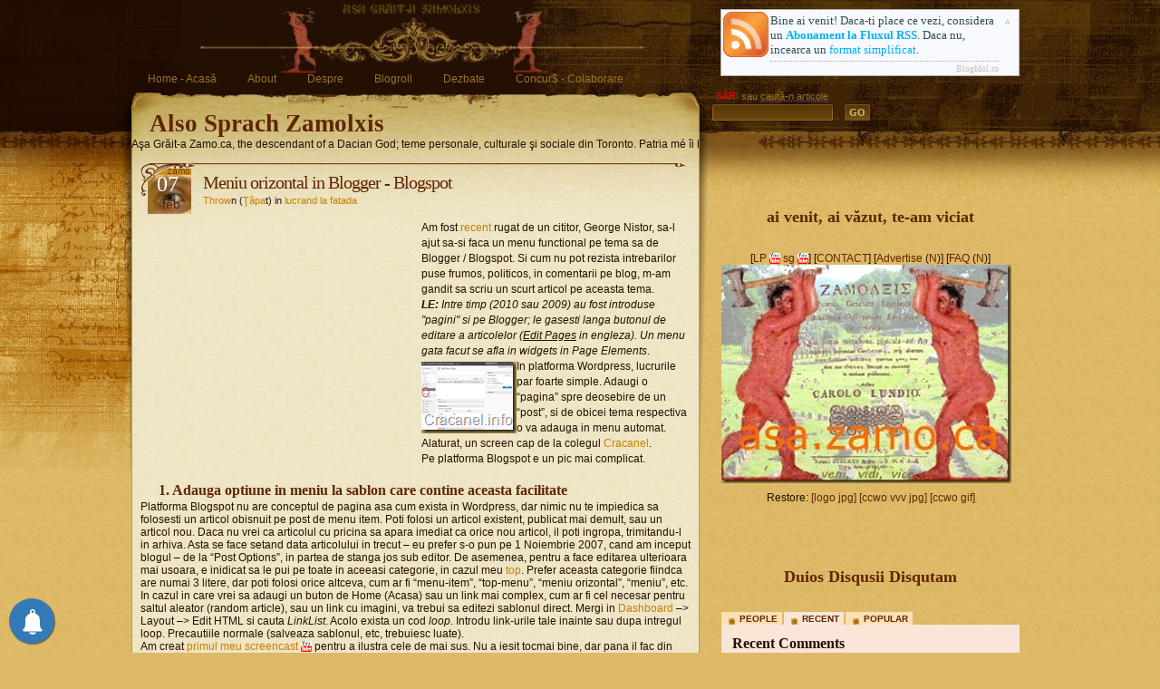

--- FILE ---
content_type: text/html; charset=UTF-8
request_url: https://asa.zamo.ca/2009/02/meniu-orizontal-in-blogger-blogspot.html
body_size: 46117
content:
<!DOCTYPE html>
<html xmlns='http://www.w3.org/1999/xhtml' xmlns:b='http://www.google.com/2005/gml/b' xmlns:data='http://www.google.com/2005/gml/data' xmlns:expr='http://www.google.com/2005/gml/expr'>
<head profile='http://gmpg.org/xfn/11'>
<link href='https://www.blogger.com/static/v1/widgets/2944754296-widget_css_bundle.css' rel='stylesheet' type='text/css'/>
<!-- Google Tag Manager -->
<script>(function(w,d,s,l,i){w[l]=w[l]||[];w[l].push({'gtm.start':
		new Date().getTime(),event:'gtm.js'});var f=d.getElementsByTagName(s)[0],
		j=d.createElement(s),dl=l!='dataLayer'?'&l='+l:'';j.async=true;j.src=
		'https://www.googletagmanager.com/gtm.js?id='+i+dl;f.parentNode.insertBefore(j,f);
		})(window,document,'script','dataLayer','GTM-TXK6S4M');</script>
<!-- End Google Tag Manager -->
<meta content='cc6d2e24203e' name='bitly-verification'/>
<meta content='7749A105F9EC2115633BF7B21EECE716' name='msvalidate.01'/>
<link href='http://feeds.feedburner.com/Zamolxis' rel='alternate' title='Zamolxis la Feedburner - complet, cu reclame' type='application/rss+xml'/>
<link href='http://feeds.feedburner.com/Zamolxis/partial' rel='alternate' title='Zamolxis la Feedburner - partial, fara reclame' type='application/rss+xml'/>
<!-- link href='http://feeds.feedburner.com/AlsoSprachZamolxis' rel='alternate' title='Zamolxis - toate comentariile blogului' type='application/rss+xml'/ -->
<meta content='Saa2h2aMVQXBnWhAJQk3oVqLSiA' name='alexaVerifyID'/>
<meta content='Zamolxis Zamo.ca' name='author'/>
<meta content='text/html; charset=UTF-8' http-equiv='Content-Type'/>
<meta content='blogger' name='generator'/>
<link href='https://asa.zamo.ca/favicon.ico' rel='icon' type='image/x-icon'/>
<link href='https://asa.zamo.ca/2009/02/meniu-orizontal-in-blogger-blogspot.html' rel='canonical'/>
<link rel="alternate" type="application/atom+xml" title="Also Sprach Zamolxis - Atom" href="https://asa.zamo.ca/feeds/posts/default" />
<link rel="alternate" type="application/rss+xml" title="Also Sprach Zamolxis - RSS" href="https://asa.zamo.ca/feeds/posts/default?alt=rss" />
<link rel="service.post" type="application/atom+xml" title="Also Sprach Zamolxis - Atom" href="https://www.blogger.com/feeds/4792457229918856885/posts/default" />

<link rel="alternate" type="application/atom+xml" title="Also Sprach Zamolxis - Atom" href="https://asa.zamo.ca/feeds/8515437935110643502/comments/default" />
<!--Can't find substitution for tag [blog.ieCssRetrofitLinks]-->
<link href='https://blogger.googleusercontent.com/img/b/R29vZ2xl/AVvXsEisSMDhP6_R3SBcjcq42cDHIHN91FptkD7cCO1ojcmm19ZhoIgslxt8SCoffqespyg7Z58TFq8IhEIXjIDo5b1YcaFO-RyYMsYHsniD7txxbLitPucMoueN8MveAtvKcSdev-tGKmArhQw/?imgmax=800' rel='image_src'/>
<meta content='https://asa.zamo.ca/2009/02/meniu-orizontal-in-blogger-blogspot.html' property='og:url'/>
<meta content='Meniu orizontal in Blogger - Blogspot' property='og:title'/>
<meta content='Am fost recent  rugat de un cititor, George Nistor, sa-l ajut sa-si faca un menu functional pe tema sa de Blogger / Blogspot. Si cum nu pot ...' property='og:description'/>
<meta content='https://blogger.googleusercontent.com/img/b/R29vZ2xl/AVvXsEisSMDhP6_R3SBcjcq42cDHIHN91FptkD7cCO1ojcmm19ZhoIgslxt8SCoffqespyg7Z58TFq8IhEIXjIDo5b1YcaFO-RyYMsYHsniD7txxbLitPucMoueN8MveAtvKcSdev-tGKmArhQw/w1200-h630-p-k-no-nu/?imgmax=800' property='og:image'/>
<title>Meniu orizontal in Blogger - Blogspot - Also Sprach Zamolxis</title>
<style id='page-skin-1' type='text/css'><!--
/*
Theme Name: Aspire
Theme URI: http://3w.blogidol.ro/2012/06/fixing-aspire-blog-template-bug.html
Description: Aspire Blogger Template Designed by BlogIdol.ro after InfoCreek.
Version: 1.1
Author: BlogIdol.ro
Author URI: http://3w.blogidol.ro/
http://3w.blogidol.ro/2012/06/modifying-your-blogger-template-eg.html
The CSS, XHTML and design is released under the Creative Common Attribution 3.0 License (http://creativecommons.org/licenses/by/3.0/), which means you can use and modify it for any purpose.
By downloading our themes, you agree that you:
1)  Can not resell the theme
2)  You may use and modify the theme but the footer link back to InfoCreek.com should be retained.
3)  You may use the theme on personal or commercial projects as far as #2 above is met
http://www.webpagedesign.ws/aspire/
http://i254.photobucket.com/albums/hh92/eblogtemplates/aspire
https://sites.google.com/site/aspirepx/
*/
/* === Hide the NavBar === */
.Navbar {
visibility:hidden;
display: none;
}
/* === Hide the NavBar === */
* {margin:0px; padding:0px;}
body {background: #DEB968 url(//lh3.ggpht.com/_xQrpYXT1HZA/Srozsr5-irI/AAAAAAAAACs/CKRrQrYVqTs/s800/body-bg.jpg) center top; text-align:center; font-size:12px; color:#240f02; font-family: Verdana, Arial, Helvetica, sans-serif;}
/* ===== rel styling BlogIdol.ro start ===== */
/* all A tags whose HREF attribute ends in .pdf */
a[href$='.pdf'] {
padding-right: 10px;
background: transparent url(https://blogger.googleusercontent.com/img/b/R29vZ2xl/AVvXsEhmPkL68vwL00IwgqI16H4SWSSN0ojfFuG5R5_ZsKEQpCe6EHs5FF5koP8GhH-iZ_Qb44XQO91LOIUq8wHQBP4Bx-DTX_3R0fOZP9enUUwxXUiauSn53urR9Z4XbIzClPaDtyXRwU8_fuo/w11-h12-no/icon_pdf.gif) no-repeat center right;
}
/* all A tags whose HREF attribute ends in .ppt */
a[href$='.ppt'] {
padding-right: 10px;
background: transparent url(https://blogger.googleusercontent.com/img/b/R29vZ2xl/AVvXsEgyuygasIoszyrWLSaQh1UDYdjLdnqvAR2XoDcm4rdEq1ec7VaACm6yHA3SH3D1Sl_3paaVZ_kaR4cRfgA39vpnJMQUvjfzmWu16v7-GO0KSBCwJJRAIElNIY66FXjRUS1609HzAcr2s6g/s24-no/ppt_icon.png) no-repeat center right;
}
/* all A tags whose REL attribute equals pdf */
a[rel='pdf'] {
padding-right: 10px;
background: transparent url(https://blogger.googleusercontent.com/img/b/R29vZ2xl/AVvXsEhmPkL68vwL00IwgqI16H4SWSSN0ojfFuG5R5_ZsKEQpCe6EHs5FF5koP8GhH-iZ_Qb44XQO91LOIUq8wHQBP4Bx-DTX_3R0fOZP9enUUwxXUiauSn53urR9Z4XbIzClPaDtyXRwU8_fuo/w11-h12-no/icon_pdf.gif) no-repeat center right;
}
/*  all A tags whose REL attributes has the letters pdf somewhere mixed in*/
a[rel*='pdf'] {
padding-right: 10px;
background: transparent url(https://blogger.googleusercontent.com/img/b/R29vZ2xl/AVvXsEhmPkL68vwL00IwgqI16H4SWSSN0ojfFuG5R5_ZsKEQpCe6EHs5FF5koP8GhH-iZ_Qb44XQO91LOIUq8wHQBP4Bx-DTX_3R0fOZP9enUUwxXUiauSn53urR9Z4XbIzClPaDtyXRwU8_fuo/w11-h12-no/icon_pdf.gif) no-repeat center right;
}
/* all A tags whose REL attribute equals ytvid */
a[rel='ytvid'] {
padding-right: 10px;
background: transparent url(https://blogger.googleusercontent.com/img/b/R29vZ2xl/AVvXsEhKAsDYYSwADSnzHFiKoALjBYCL1wqnlDuzbSLZoAGv36QaRtK_Jjc7IPI-NmuWgF2ROte5WLI5LK_Uzn46NeVgrgVJ45YNJ3ZeF86HDAYs1NokgxNYy-zjzfLs8vuHY-fSPYbogmJQYNo/s12-no/youtube_icon.png) no-repeat center right;
}
/*  all A tags whose REL attributes has the letters vid somewhere mixed in*/
a[rel*='vid'] {
padding-right: 10px;
background: transparent url(https://blogger.googleusercontent.com/img/b/R29vZ2xl/AVvXsEhKAsDYYSwADSnzHFiKoALjBYCL1wqnlDuzbSLZoAGv36QaRtK_Jjc7IPI-NmuWgF2ROte5WLI5LK_Uzn46NeVgrgVJ45YNJ3ZeF86HDAYs1NokgxNYy-zjzfLs8vuHY-fSPYbogmJQYNo/s12-no/youtube_icon.png) no-repeat center right;
}
/*  all A tags whose link has wikipedia somewhere mixed in*/
a[href*='wikipedia'] {
padding-right: 15px;
background: transparent url(https://blogger.googleusercontent.com/img/b/R29vZ2xl/AVvXsEhNefu3IJHUqjjll6L8E4JYbbUpsZ1pCIz7ovByfr7hEKTNbUR11rqZZIJFZvNaS1RVzEupzK1vBuQgTYDSLso0Lp-QnibYMQrKsmGMuEyx_ISRR93H34pVLPfvlirVtXo7xtxUhxfVqbY/s14-no/WikiLetter_icon.png) no-repeat center right;
}
/*  all A tags whose link has www.youtube.com somewhere mixed in*/
a[href*='www.youtube.com'] {
padding-right: 15px;
background: transparent url(https://blogger.googleusercontent.com/img/b/R29vZ2xl/AVvXsEhKAsDYYSwADSnzHFiKoALjBYCL1wqnlDuzbSLZoAGv36QaRtK_Jjc7IPI-NmuWgF2ROte5WLI5LK_Uzn46NeVgrgVJ45YNJ3ZeF86HDAYs1NokgxNYy-zjzfLs8vuHY-fSPYbogmJQYNo/s12-no/youtube_icon.png) no-repeat center right;
}
/* all A tags whose REL attribute contains the value pdf, separated from other values with a space */
a[rel~='pdf'] {
padding-right: 15px;
background: transparent url(https://blogger.googleusercontent.com/img/b/R29vZ2xl/AVvXsEhmPkL68vwL00IwgqI16H4SWSSN0ojfFuG5R5_ZsKEQpCe6EHs5FF5koP8GhH-iZ_Qb44XQO91LOIUq8wHQBP4Bx-DTX_3R0fOZP9enUUwxXUiauSn53urR9Z4XbIzClPaDtyXRwU8_fuo/w11-h12-no/icon_pdf.gif) no-repeat center right;
}
/* all A tags whose HREF attribute starts with mailto: */
a[href ^="mailto:"] {
padding-right: 15px;
background: transparent url(https://blogger.googleusercontent.com/img/b/R29vZ2xl/AVvXsEgeaZcBNz2GdhXFQY4qig659GjGm25JgKqo-vWe3fbuHqJ5Et3pbRIKoWCVuNzQK0mApI7yoJnnQqiM_DVdOBVRGdUbsCNTyBwMyCqJtfOwiktD0WrfDAHzyMo5CpNMxTSze2KsHlXDp_g/w11-h12-no/icon_mailto.gif) no-repeat center right;
}
/* all A tags whose CLASS attribute is popup */
a[class ="popup"] {
padding-right: 15px;
background: transparent url(https://blogger.googleusercontent.com/img/b/R29vZ2xl/AVvXsEj1aJ9WbrtHsQ-VcXvBIUjbQjx7lwWiHjNqHShyphenhyphenDZd7jAot23dzu5EflONLw0QCKP4hOmh17oBIAMcrwC-GKH_GGzoXFtPlzXfwpaSEz1q6z6rev29emRZRRBXrI8ChtI5Vf7BM9BS4N-M/w11-h12-no/icon_popup.gif) no-repeat center right;
}
a[href$='.doc'] {
padding-right: 15px;
background: transparent url(https://blogger.googleusercontent.com/img/b/R29vZ2xl/AVvXsEiEFQ2LUXeulM2RZgSH12yelyb_iX8EMgSFGoaHyJT2Zlm4Wx9zJG8KTXsXIe9KxrgzpozRbCGqFCPM-GCI6GgK3Y-M6Z9_CMdqRPzmUN4m7jkE_tmQDZIDDUWToFzMgCVvLpK0yy5Kt1w/w11-h12-no/icon_doc.gif) no-repeat center right;
}
a[href$='.xls'] {
padding-right: 15px;
background: transparent url(https://blogger.googleusercontent.com/img/b/R29vZ2xl/AVvXsEj3YZQrTMHpnDw8CjUFCLwOYlxwceVpGS298qbLV5vAHrZUf4r98ZtvzAkXTOsRT_GUGYyzJjh90SDKYHTpF_MUZ5WWZUdKCILoz5CsrEx2goiCvYhn8fBvv4wPMTAawnmgpbQJz3WHt-A/w11-h12-no/icon_xls.gif) no-repeat center right;
}
a[rel ~='external'] {
padding-right: 15px;
background: transparent url(https://blogger.googleusercontent.com/img/b/R29vZ2xl/AVvXsEiNQETOiOJXnE08b3ZHIipApz_kCAm3A2QoxtZXkgEEJT9J3h3FuIDQSJLG4PGGMu6LjivFRQU12FKCAIoiHJF4dfPSz1Jb6qM2o6Bmgi-l4UGMO173OI_fJgF60oBAMr0KGMOGLJ7_5Gk/w11-h12-no/icon_external.gif) no-repeat center right;
}
/* ===== rel styling BlogIdol.ro start ===== */
bloquote {
background-position:-10px -7px;
border: 1px dashed #FFC600;
margin: 20px 10;
padding: 5 20px;
background: url("https://lh3.googleusercontent.com/blogger_img_proxy/AEn0k_tk2q5bRbZ3LhTyF9QkaJ0W45_PrcazR8ZX1M-wy1zM2sTdtl2cKfcfSA_cIIQ8CRaPvrgxo9851Y2Up5vTQOScn-iic-Dmfr1sLT0fkHJMVbT2GQ=s0-d") 5% no-repeat #FFF8DD;
font-size: 1em;
}
blocquote{
background-color: transparent;
border-top: 3px double #DC143C;
border-bottom: 3px double #DC143C;
padding: 5px;
font-style: oblique;
font-size: 1em;
margin-left: 5%;
margin-right: 5%;
}
img {border: medium none;}
blockquote {background: url("//lh3.googleusercontent.com/-8VKZJKL5aFc/T_8sxEHv1uI/AAAAAAAAAYY/73qYHf2BkuU/s800/quote.gif") 5% no-repeat; padding: 5px 20px; text-align: left; color:#602600}
blockquote blockquote {padding: 2px 10px; text-align: left; color:#602600; font-style:italic;}
a {text-decoration:none; color:#c97e00; border: 0px;}
a:hover {text-decoration:underline; border: 0px;}
a.u {text-decoration:underline; border: 0px;}
a.u:hover {text-decoration:none; border: 0px;}
a.n, a.n:hover {text-decoration:none; border: 0px;}
a:focus, a:active {outline: none;}
p {padding:7px 0;  line-height: 17px;}
.border {border:1px solid red;}
h1, h2, h3, h4 { font-family: "Trebuchet MS";}
hr {border-left:0px solid #abb0b5; border-right:0px solid #abb0b5; border-top:1px dotted #abb0b5; border-bottom:0px solid #abb0b5; height: 1px;}
input {font-family: 'Verdana'; color: #240f02; font-size: 11px;}
textarea {font-family: 'Verdana'; color: #240f02; font-size: 11px;}
select {font-family: 'Verdana'; color: #240f02; font-size: 11px;}
.left-bg {position:absolute; left:0px; top:0px; width:50%; height:517px; margin-left:-495px; background: url(//lh5.ggpht.com/_xQrpYXT1HZA/Sro0A-ZDkAI/AAAAAAAAADk/7uEw7bxwhdQ/s800/top-left-bg-repeat.jpg) right top repeat-x;}
.script {position:absolute; right:0px; top:104px; width:100%; height:413px; background: url(//lh6.ggpht.com/_xQrpYXT1HZA/Sroz4WPmobI/AAAAAAAAADE/lGI-G0KmgiI/s800/left-bg.jpg) right top no-repeat;}
.right-bg {position:absolute; right:0px; top:0px; width:50%; height:223px; background: url(//lh3.ggpht.com/_xQrpYXT1HZA/Sro0E5uhSpI/AAAAAAAAADo/M18QsTUANG8/s800/top-right-bg-repeat.jpg) 40px 0px repeat-x;}
#head {position:relative; width:990px; height:250px; margin:0 auto; text-align:left; background: url(//lh3.ggpht.com/_xQrpYXT1HZA/Sro0E5uhSpI/AAAAAAAAADo/M18QsTUANG8/s800/top-right-bg-repeat.jpg) 90px 0px repeat-x;}
.crack {position:absolute; left:0px; top:0px; width:990px; height:51px; background: url(//lh3.ggpht.com/_xQrpYXT1HZA/Sroz4OUcshI/AAAAAAAAADA/OjY4dTOdWTM/s800/crack.jpg) 627px 0px no-repeat;}
.header {width:627px; height:250px; background: url(https://blogger.googleusercontent.com/img/b/R29vZ2xl/AVvXsEj7l5yUjkg9rKJznBN50uKYaqyZ2WfkpBvRwYqb9YEFjeeJgK2RUh9qg13enYMRDHLIeV7ILpbXuexuM9V-RidfnBckPHLQt-kXtWeHYc_Bg6rEiJDrjo1hkLj3kar0PpPkngJTe4sSurIj/s800/header-bg-za.jpg) no-repeat;}
.logo {position:absolute; left:0px; top:120px; width:627px;}
.logo h1 {font: bold 27px/120% Georgia; color:#602600; padding:0 0 0px 20px; margin-right:16px;}
.logo h1 a, .logo h1 a:hover {color:#602600; text-decoration:none;}
.logo a b {}
.description {padding:0 0 0px 30px; margin-right:16px;}
.shadow-right {position:absolute; left:627px; top:115px; width:102px; height:380px; background: url(//lh5.ggpht.com/_xQrpYXT1HZA/Sro0AudEAyI/AAAAAAAAADU/ODHlew3sHY0/s800/right-bg.jpg) no-repeat;}
#menu {position:absolute; left:1px; top:80px;}
#menu ul {list-style:none;}
#menu ul li {display:block; float:left; padding:0 17px;}
* html #menu ul li {display:inline;}
#menu ul li a {color:#97712c;}
.searchbox {position:absolute; left:640px; top:100px; width:176px; font-size:11px; color:#97712c;}
.stopbox {position:absolute; left:650px; top:10px; width:330px; font-size:11px; color:#97712c;}
#searchform .label {display:block; padding:0px 0px 2px 5px;}
.search {width:135px; height:20px; background: url(//lh3.ggpht.com/_xQrpYXT1HZA/Sroy-nVqAgI/AAAAAAAAACo/8krJ5po4AsQ/s800/search-input.gif) left top no-repeat; float:left;}
#searchform input {border:none; background:transparent url(//lh3.ggpht.com/_xQrpYXT1HZA/Sroxj6N1X_I/AAAAAAAAABk/jMUufqorXZk/s800/go-button.gif) left top no-repeat; font-weight: bold; color:#ceb978; width:30px; height:20px; float:right;}
#searchform .search #s {border:none; background:transparent; color:#ceb978; width:125px; height:auto !important; margin:3px 0 0 4px; float:left;}
#content {position:relative; width:990px; margin:0 auto; text-align:left;}
#main {position:relative; float:left; width:627px;}
.content-wrapper {position:relative; width:627px; overflow=hidden;}
.content {position:relative; width:627px; background: url(//lh4.ggpht.com/_xQrpYXT1HZA/Srozs8DeQDI/AAAAAAAAAC4/hf3-1Rzv6Bo/s800/content-bg.jpg);}
.cont-r {position:relative; background: url(//lh4.ggpht.com/_xQrpYXT1HZA/Sroxj1vSO4I/AAAAAAAAABY/kulEpWnyc_A/s800/border.gif) right top repeat-y;}
.cont-l {position:relative; background: url(//lh4.ggpht.com/_xQrpYXT1HZA/Sroxj1vSO4I/AAAAAAAAABY/kulEpWnyc_A/s800/border.gif) left top repeat-y;}
.cont-bottom {position:relative; background: url(//lh3.ggpht.com/_xQrpYXT1HZA/Srozs9OxPgI/AAAAAAAAAC8/uI2Uy0-DWIM/s800/content-bottom-bg.jpg) left bottom no-repeat; top:0px; bottom:0px; height:40px; margin-top:-40px;}
.grad-hack {position:relative; background: url(https://blogger.googleusercontent.com/img/b/R29vZ2xl/AVvXsEj7l5yUjkg9rKJznBN50uKYaqyZ2WfkpBvRwYqb9YEFjeeJgK2RUh9qg13enYMRDHLIeV7ILpbXuexuM9V-RidfnBckPHLQt-kXtWeHYc_Bg6rEiJDrjo1hkLj3kar0PpPkngJTe4sSurIj/s800/header-bg-za.jpg) 0px -170px no-repeat; width:627px; overflow:hidden; margin-top:-80px; padding-bottom:20px;}
* html .grad-hack {position:relative;min-height:200px;}
.begin {background: url(//lh5.ggpht.com/_xQrpYXT1HZA/SroxjtxMpJI/AAAAAAAAABU/fxbDFRYvBvk/s800/begin.gif) 10px 0px no-repeat; position:absolute; top:10px; left:0px; width:100%; height:40px; z-index:10;}
.content h1 {font: 20px "Trebuchet MS"; color:#602600; letter-spacing:-1px; padding-top:10px;}
.content h2 {font:bold 18px "Trebuchet MS"; color:#602600; padding:10px 0px 2px 20px;}
.content h3 {font:bold 16px "Trebuchet MS"; color:#602600; padding:10px 0px 2px 20px;}
.content h4 {font:bold 14px "Trebuchet MS"; color:#602600; padding:7px 0px 2px 15px;}
.content h5 {font:bold 12px "Trebuchet MS"; color:#602600; padding:5px 0px 2px 10px;}
.content h6 {font:bold 10px Verdana; color:#602600; padding:5px 0px 2px 0px;}
.content h2.pagetitle {position:absolute; top:0px; right:30px; padding:0px; font-size:12px;}
.post {padding:10px 10px 24px 10px; background: url(//lh3.ggpht.com/_xQrpYXT1HZA/Sroz4YOT3XI/AAAAAAAAADQ/zaP0DBej5j4/s800/post-devider.jpg) bottom no-repeat;}
* html .post {position:relative; background: url(//lh3.ggpht.com/_xQrpYXT1HZA/Sroz4YOT3XI/AAAAAAAAADQ/zaP0DBej5j4/s800/post-devider.jpg) bottom no-repeat;}
.content .title {padding:0px;}
.content .date {font:normal 24px/47px Georgia; margin-right:10px; color:#ffffff; float:left; width:59px; height:56px; overflow:hidden; text-align:center; background: url(https://blogger.googleusercontent.com/img/b/R29vZ2xl/AVvXsEg3OuaNfoYcnZlawpjPbEUQDIkt9e3H0oCm_7dl3tiG-dRb6CUj2Jch8QqcdrsDC_FmF3WPgu5s7oRxtKSeVExvrMRA0D-X_StNzVh-5VfsiOZkzDRMQPoj2lmbNC7pch3lZdK3DAqF9S2K/s800/date-bg2z.gif) no-repeat;}
.content .ftwagg {font:normal 24px/47px Georgia; margin-right:10px; color:#ffffff; float:left; width:49px; height:69px; overflow:hidden; text-align:center; background: url(//lh6.ggpht.com/_xQrpYXT1HZA/SrwlJ4gG4QI/AAAAAAAAAH0/yJGQ77QOXVo/s800/date-bg-ftw-ze.gif) no-repeat;}
.content .twtagg {font:normal 24px/47px Georgia; margin-right:10px; color:#ffffff; float:left; width:49px; height:59px; overflow:hidden; text-align:center;}
/* background: url(http://lh6.ggpht.com/_xQrpYXT1HZA/SrwlJ4gG4QI/AAAAAAAAAH0/yJGQ77QOXVo/s800/date-bg-ftw-ze.gif) no-repeat; */
.jump-link a:hover {
background: #DCB766;
padding: 3px;
color: #58330E;
}
.content .date .month {font: 14px/16px Arial; color:#4c2604; margin:-10px 0px 0 9px; text-transform:lowercase;}
.content .date .day {margin:-1px 0px 0 7px;}
.content h1 a, .content h1 a:hover {color:#602600; text-decoration:none;}
.content p.author {color:#240f02; padding:0px 0px 0px 0px; font-size:11px;}
.entry {position:relative; padding:0 0 10px 0; clear:both;}
.entry img {border:1px solid #99ba09; margin:3px 5px; max-width:603px}
.postmetadata {padding:5px 75px 0px 20px; text-align:right; background: url(//lh5.ggpht.com/_xQrpYXT1HZA/Sroz4cll1hI/AAAAAAAAADM/UUwW1Afq05w/s800/num-comm-right.jpg) 100% 5px no-repeat; margin-right:15px; clear:both;}
* html .postmetadata {display:inline-block;}
*:first-child+html .postmetadata {display:inline-block;}
.postmetadata .comm-num-left {padding:5px 0px 7px 75px; float:right; background: url(//lh4.ggpht.com/_xQrpYXT1HZA/Sroz4W_IJVI/AAAAAAAAADI/DMMdzuAXYaw/s800/num-comm-left.jpg) no-repeat;}
.content h2.center {padding:25px 0; text-align:center;}
.navigation {left:10px; bottom:-70px; z-index:300; font-size:11px;}
.navigation a, .navigation a:link, .navigation a:active  {float:left; font-size:11px; background:#ca9417 url(//lh5.ggpht.com/_xQrpYXT1HZA/Sroy-eqJTsI/AAAAAAAAACc/Lx6loz6brPw/s800/page-num-bg.gif) 0 0 no-repeat; line-height:16px; padding:0 4px; color:#602600; margin:0 3px 0 0; border:none;}
.navigation a:hover {background:#602600 url(//lh5.ggpht.com/_xQrpYXT1HZA/Sroy-eqJTsI/AAAAAAAAACc/Lx6loz6brPw/s800/page-num-bg.gif) 0 0 no-repeat; color:#ca9417; text-decoration:none;}
/* start encryption styles */
#passwordText, #plainText, #cipherText, #codeText {
font-family: monospace;
color: black;
font-size: 14px;
width: 555px;
}
#encryptedTest {
margin: 0 auto;
width: 525px;
padding: 15px;
}
/*
textarea.plain, textarea.cipher {
height: 180px;
}
*/
#passwordText {
background-color: #ffffe1;
margin-bottom: 0.5em;
padding: 3px;
}
#plainText {
background-color: #e1ffe1;
}
#cipherText {
background-color: #ffe1e1;
}
#codeText {
background-color: #e1e1ff;
}
#encryptedTest {
border: 1px solid gray;
}
/* end encryption styles */
#main ul {position:relative; list-style:none; padding:5px 20px;}
#main ul li {display:block; padding:2px 0px 2px 12px;  background: url(//lh4.ggpht.com/_xQrpYXT1HZA/Sroy16ZOoSI/AAAAAAAAACI/tRuLUp8AgK8/s800/marker.gif) 0px 7px no-repeat;}
#main ol {padding: 5px 40px; list-style: decimal}
#main ol li {padding:2px 0px 2px 0px;}
#comments {}
#comments a {}
#comments h4 {padding-left:20px;}
.nocomments {padding: 0 20px 30px 20px;}
.comment-top {position:relative; background: url(//lh3.ggpht.com/_xQrpYXT1HZA/Srozs9idUtI/AAAAAAAAAC0/1f3X14Xgg38/s800/comment-top.jpg) center top no-repeat; padding-top:10px;}
.comment-bottom {position:relative; background: url(//lh3.ggpht.com/_xQrpYXT1HZA/SrozsisGOcI/AAAAAAAAACw/DHk9eIYC52g/s800/comment-bottom.jpg) center bottom no-repeat;}
.message-by {padding:15px 0 5px 0; font:16px/18px "Trebushet MS"; color:#602600; text-align:center;}
.message-count {text-align:center;}
.message-count span {display:inline-block; border:1px solid #8a5f3b; font:12px/14px Georgia; position:relative; padding:0 5px;}
.message-count span b.count-l {position:absolute; left:-74px; top:1px; height:14px; width:72px; line-height:0px; font-size:0px; background: url(//lh5.ggpht.com/_xQrpYXT1HZA/Sroy10y_obI/AAAAAAAAACQ/P3H8sS2Jkuk/s800/message-number-right.gif) left top no-repeat;}
.message-count span b.count-r {position:absolute; right:-76px; top:1px; height:14px; width:74px; line-height:0px; font-size:0px; background: url(//lh3.ggpht.com/_xQrpYXT1HZA/Sroy1-N5kwI/AAAAAAAAACM/EROKno8vEoY/s800/message-number-left.gif) right top no-repeat;}
.message-entry {position:relative; padding:10px 20px 20px 20px;}
.message-time {font-size:11px; line-height:20px; color:#efe7c6; height:20px; width:250px; background: #b27110 url(//lh6.ggpht.com/_xQrpYXT1HZA/Sroy2PN38uI/AAAAAAAAACY/h5dUQom_vtM/s800/message-time-right.gif) right top no-repeat; margin:10px 20px 0 10px;}
.message-time span {display:block; height:20px; padding:0 25px; background: url(//lh6.ggpht.com/_xQrpYXT1HZA/Sroy14OAiWI/AAAAAAAAACU/tc5ChNogeYs/s800/message-time-left.gif) left top no-repeat;}
#response {position:relative;}
#response h4 {padding:20px 0px 5px 20px;}
#response div.form {width:100%; position:relative; border:1px solid #a4813c;}
* html #response div.form {width:100%;}
#response div.form #commentform {padding:10px;}
.inputs {position:relative; width:49%; float:left;}
.input {position:relative;}
.input b {color:#c97e00;}
.inputs input {position:relative; background:#ede5c3; border:1px solid #a4813c; width:99%; padding:2px; margin-bottom:5px;}
.message {position:relative; width:49%; float:right; text-align:center;}
.message .input {margin-bottom:0px; text-align:center;}
.message textarea {background:#ede5c3; border:1px solid #a4813c; width:99%; height:92px; padding:1px;}
.submit {text-align:right; margin-top:10px;}
* html .submit {margin-top:0px;}
*:first-child+html .submit {margin-top:0px;}
#sidebars {position:relative; width:350px; float:right; margin-top:-66px;}
#sidebars #searchform #s {border:1px solid #212121; background:#689330; background-image:none; color:#ffffff; width:100%; height:auto !important; margin:0px 0 0 0px;}
#sidebar-left {width:170px; float:left; overflow:hidden;}
#sidebar-right {width:170px; float:right; overflow:hidden;}
#sidebar-combined {width:350px; float:right; overflow:hidden;}
#sidebars .widget {background:url(//lh5.ggpht.com/_xQrpYXT1HZA/Sro0Ay3_gII/AAAAAAAAADg/4F6OCtATyVg/s800/sidebartop.jpg) center top no-repeat; margin-top:15px; padding-top:30px}
#sidebars .widget-content {background:url(https://lh3.googleusercontent.com/blogger_img_proxy/AEn0k_vvZBF8HYKCYwfiG0HLgiEvisInRxeMBLwtSA0Iq2rbomZr0Ud1gwNaciA_urSKxbga4s00XH6mJK93BP3f9mTKLkZ5UflicveNDUMoJ19_IuiZAqT1PyKnDcgJLVDw5jPxGqD0uPfMszFvh3SxwaMfx16XBg1MSNqw=s0-d) center bottom no-repeat;padding:0px 10px 15px 10px;}
#sidebars .widget h2 {position:relative; font:bold 16px "Trebuchet MS"; color:#602600; margin:0px; text-align:center; background:url(//lh5.ggpht.com/_xQrpYXT1HZA/Sro0Axj7ZGI/AAAAAAAAADc/uFjuibCZHAI/s800/sidebarh2.jpg) center bottom no-repeat; padding:0px 10px 18px 10px;}
/* === Start Of New Code For Combined SideBar === */
#sidebar-combined .widget {background:url(https://lh3.googleusercontent.com/blogger_img_proxy/AEn0k_sVRMGIwa9tU6IfJ_gm5Od1eQ8Xai9wJ4tdmvKXMm6n87mcE9sZXgzAlbWStSmRs8HICKGrC5-xDw7WpnmnMnjv-3hYWRCnpNcoOlYZO_YHFKkXqbNYSshgq8vUuibDt_xH7uetL5aLMdiL9ZeWgxSyhtZM9lqN3h43=s0-d) center top no-repeat; margin-top:15px; padding-top:30px}
#sidebar-combined .widget h2 {background:url(https://lh3.googleusercontent.com/blogger_img_proxy/AEn0k_s_1Ug4r7YSvZDKyliaIzNQ9bN2iVLOF7Ws49IJGmYtvohLEC5NcgAjvfhewfFgv9-DjGFSjJdLVIwJyXeOPnMHk8bOc0dwKKPoEqNMLceeZKtnxg4YPzMjM-gRGX9VXQe5ARsPYLZjnEytoKu86mbpddw_acK_SQ=s0-d) center bottom no-repeat; position:relative; font:bold 18px "Trebuchet MS"; color:#602600; margin:0px; text-align:center; padding:0px 10px 18px 10px;}
#sidebar-combined .widget-content {background:url(https://lh3.googleusercontent.com/blogger_img_proxy/AEn0k_vwK08h9zeSKhMEFDRv4Np9lS1er7EBMmhgjUV1tu91kKdhuAx5Iv90VcxSsYRLId_3kBFIntVgzl-QKPaoC8bvJaiJ3_n9Wlf_5RhSOyXXxqfTqOTQLlIK8UQhcTTnqmNmU-RrSMOBAI1CyH4cXAqI4eaOLRkuUySU_1lb=s0-d) center bottom no-repeat; padding:10px 10px 25px 10px; margin-left:1px; text-align:center;}
/* === End Of New Code For Combined SideBar === */
#sidebars a {color:#602600;}
#sidebars ul {display:inline-block; position:relative; padding:3px 0 0px 0; list-style:none; background:none}
#sidebars ul li {display:block; position:relative; font-size: 12px; color:#240f02; padding:0px 0px 3px;}
* html #sidebars ul li {display:inline-block;}
*:first-child+html #sidebars ul li {display:inline-block;}
#sidebars ul li a {color:#602600; padding:2px 0px 2px 15px; background: url(//lh4.ggpht.com/_xQrpYXT1HZA/Sroy-aF0LZI/AAAAAAAAACg/SUGp6k4btQk/s800/sb-marker.gif) 3px 7px no-repeat;}
#sidebars ul li.current-cat a {color:#240f02; background:#c18c35 url(//lh6.ggpht.com/_xQrpYXT1HZA/Sroy-pT5ztI/AAAAAAAAACk/MDE-DlPeong/s800/sb-marker-hover.gif) 3px 7px no-repeat;}
#sidebars ul li a:hover {color:#240f02; background:#c18c35 url(//lh6.ggpht.com/_xQrpYXT1HZA/Sroy-pT5ztI/AAAAAAAAACk/MDE-DlPeong/s800/sb-marker-hover.gif) 3px 7px no-repeat; text-decoration:none;}
#sidebars ul li p a {color:#602600; display:inline; background: none; padding:0px;}
#sidebars ul li p a:hover {color:#602600; display:inline; background:#c18c35 none; padding:0px;}
#sidebars ul li ul {padding:0px 0 0px 0px; list-style:none;}
#sidebars ul li ul li a {padding:2px 0px 2px 25px; background: url(//lh4.ggpht.com/_xQrpYXT1HZA/Sroy-aF0LZI/AAAAAAAAACg/SUGp6k4btQk/s800/sb-marker.gif) 13px 7px no-repeat;}
#sidebars ul li ul li a:hover {background:#c18c35 url(//lh6.ggpht.com/_xQrpYXT1HZA/Sroy-pT5ztI/AAAAAAAAACk/MDE-DlPeong/s800/sb-marker-hover.gif) 13px 7px no-repeat;}
#recentcomments li a {background:none !important; padding:0 0 0 0;}
.textwidget iframe {position:relative; margin:0 -5px 10px -5px;}
.logo-bottom {position:absolute; right:30px; bottom:15px; z-index:1000;}
a:hover abbr {border:none;}
#footer {width:990px; margin:0 auto; text-align:left;}
#footer a {color:#602600;}
.copy {position:relative; padding:25px 0px 15px 0px; font-size:11px; z-index:100; width:590px; text-align:right;}
.valid {position:absolute; right:-200px; top:22px; font-size:11px; background:#ca9417 url(//lh5.ggpht.com/_xQrpYXT1HZA/Sroy-eqJTsI/AAAAAAAAACc/Lx6loz6brPw/s800/page-num-bg.gif) 0 0 no-repeat; line-height:22px; padding:0 7px;}
.ping-track {position:relative; border:1px solid #a4813c; padding:10px;}
.up {text-transform:uppercase;}
.center {text-align:center;}
.l, .left {float:left;}
.r, .right {float:right;}
.textleft {text-align:left !important;}
.clear {clear:both;}
.BlogArchive #ArchiveList ul li.archivedate  {
padding-left:0px;
text-indent:0px;
}
#feed-links {
margin:30px;
}
/** Page structure tweaks for layout editor wireframe */
body#layout #sidebar, body#layout #main,
body#layout #main-wrapper,
body#layout #outer-wrapper,
body#layout #sidebar-wrapper {
padding: 0;
}
body#layout #menu, body#layout .logo {
left:0px;
position:inherit;
top:0px;
width:auto;
margin-left: auto;
margin-right: auto;
}
body#layout .header {
height:auto;
width:auto;
}
body#layout #head {
height:auto;
}
body#layout #sidebars {
margin-top:0px;
}
body#layout .searchbox,body#layout .shadow-right {
display:none;
}

--></style>
<!-- tynt -->
<script type='text/javascript'>
if(document.location.protocol=='http:'){
 var Tynt=Tynt||[];Tynt.push('bMhExQZ1ar34iFadbi-bpO');Tynt.i={"ap":"Citeşte mai multe la: "};
 (function(){var s=document.createElement('script');s.async="async";s.type="text/javascript";s.src='http://tcr.tynt.com/ti.js';var h=document.getElementsByTagName('script')[0];h.parentNode.insertBefore(s,h);})();
}
</script>
<!-- /tynt -->
<!-- Blogger I Feel Lucky (Phydeaux3) Article Randomizer -->
<script type='text/javascript'>
//<![CDATA[
function showLucky(root){
    var feed = root.feed;
    var entries = feed.entry || [];
    var entry = feed.entry[0];
      for (var j = 0; j < entry.link.length; ++j) {
       if (entry.link[j].rel == "alternate") { 
       window.location = entry.link[j].href; 
       } 
      } 
   }
function fetchLuck(luck){
    script = document.createElement('script');
    script.src = '/feeds/posts/summary?start-index='+luck+'&max-results=1&alt=json-in-script&callback=showLucky';
    script.type = 'text/javascript';
    document.getElementsByTagName('head')[0].appendChild(script);
   }
function readLucky(root){
    var feed = root.feed;
    var total = parseInt(feed.openSearch$totalResults.$t,10);
    var luckyNumber = Math.floor(Math.random()*total);
    luckyNumber++;
    fetchLuck(luckyNumber);
    }
function feelingLucky(){
    var script = document.createElement('script');
    script.type = 'text/javascript';
    script.src = '/feeds/posts/summary?max-results=0&alt=json-in-script&callback=readLucky';
    document.getElementsByTagName('head')[0].appendChild(script);
    }
//]]>
</script>
<!-- End Blogger I Feel Lucky (Phydeaux3) Article Randomizer -->
<!-- Google JavaScript API key -->
<script src="//www.google.com/jsapi/?key=ABQIAAAAUW0Fu7zcJniNVZuino0HlBQOHy3x1D3CyADgKQ3Q5lxSPTTj2xSGrbvAeJd9bf9XOQT_cH4W8sZ8kQ" type="text/javascript"></script>
<script src="//www.google.com/uds/solutions/dynamicfeed/gfdynamicfeedcontrol.js" type="text/javascript"></script>
<script type='text/javascript'> 
//<![CDATA[ 
/*
	JavaScript Encryption and Decryption 2.0
	http://www.vincentcheung.ca/jsencryption/
	
	The backend is Gibberish AES by Mark Percival (http://github.com/markpercival/gibberish-aes/tree/master)
	
	Copyright 2008 Vincent Cheung
	Dec. 16, 2008
*/
var decryptElementId;function decryptText(a,b,c){decryptElementId=a;if(b==null){b="Enter the decryption key:"}if(c!=null&&c){var d=prompt(b,"");decrypt(d)}else{vcPrompt(b,decrypt)}}function decrypt(a){if(a!=""&&a!=null){if(decryptElementId.constructor!=Array){decryptElementId=[decryptElementId]}var b=false;for(var i=0;i<decryptElementId.length;i++){var c=document.getElementById(decryptElementId[i]);var d=c.title;try{var e=GibberishAES.dec(d,a);b=true;c.innerHTML=e;c.title=""}catch(err){}}if(!b){alert("Invalid decryption key","test")}}}var overlayElt=null;var winElt=null;var passElt=null;var promptElt=null;function vcPrompt(a){if(overlayElt==null||winElt==null||passElt==null||promptElt==null){vcCreateDialog(a)}promptElt.innerHTML=a!=null?a:"Enter password:";pageSize=getPageSize();winElt.style.marginTop=Math.round(pageSize[3]*0.3)+"px";winElt.style.marginLeft=Math.round((pageSize[2]-400)/2)+"px";isIE6=/msie|MSIE 6/.test(navigator.userAgent);if(isIE6){pageScroll=getPageScroll();overlayElt.style.position="absolute";overlayElt.style.width=pageSize[0]+"px";overlayElt.style.height=pageSize[1]+"px";winElt.style.position="absolute";winElt.style.top=pageScroll[1]+"px";winElt.style.left=pageScroll[0]+"px"}passElt.value="";overlayElt.style.display="block";winElt.style.display="block";passElt.focus();passElt.select()}function vcCreateDialog(){overlayElt=document.createElement("div");overlayElt.setAttribute("id","vcOverlay");var s=overlayElt.style;s.backgroundColor="black";s.MozOpacity=0.1;s.opacity=0.1;s.filter="alpha(opacity=10)";s.position="fixed";s.top=0;s.left=0;s.width="100%";s.height="100%";s.zIndex=254;s.textAlign="left";s.margin=0;s.padding=0;var a=document.getElementsByTagName("body").item(0);a.insertBefore(overlayElt,a.firstChild);winElt=document.createElement("div");winElt.setAttribute("id","vcWin");s=winElt.style;s.position="fixed";s.top=0;s.left=0;s.width="400px";s.zIndex=255;s.border="1px solid black";s.backgroundColor="#fbfcfd";s.textAlign="left";s.margin=0;s.padding=0;a.insertBefore(winElt,a.firstChild);var b=document.createElement("div");b.setAttribute("id","vcInWin");s=b.style;s.border="5px solid #808080";s.padding="15px";s.margin=0;winElt.appendChild(b);promptElt=document.createElement("p");promptElt.setAttribute("id","vcPrompt");s=promptElt.style;s.padding=0;s.margin=0;s.fontFamily="Arial, sans-serif";s.fontSize="14px";s.textAlign="left";s.color="black";b.appendChild(promptElt);passElt=document.createElement("input");passElt.setAttribute("id","vcPass");passElt.type="text";passElt.onkeydown=function(c){if(c==null){c=window.event}if((c.keyCode==10)||(c.keyCode==13)){vcClick(1)}if(c.keyCode==27){vcClick(0)}};s=passElt.style;s.position="relative";s.width="345px";s.padding="5px";s.margin="5px 0 10px 0";s.fontFamily="monospace";s.fontSize="14px";s.textAlign="left";s.color="black";s.border="2px solid #808080";s.backgroundColor="white";b.appendChild(passElt);var c=document.createElement("div");c.style.textAlign="right";c.style.fontFamily="Arial, sans-serif";c.style.fontSize="14px";b.appendChild(c);var d=document.createElement("input");d.type="button";d.value="OK";d.onclick=function(){vcClick(1)};d.style.margin="0 0 0 0.5em";d.style.padding="5px";d.style.color="black";c.appendChild(d);d=document.createElement("input");d.type="button";d.value="Cancel";d.onclick=function(){vcClick(0)};d.style.margin="0 0 0 0.5em";d.style.padding="5px";d.style.color="black";c.appendChild(d)}function vcClick(a){overlayElt.style.display="none";winElt.style.display="none";if(a){decrypt(passElt.value)}else{}}function getPageScroll(){var a;if(self.pageYOffset){a=self.pageYOffset}else{if(document.documentElement&&document.documentElement.scrollTop){a=document.documentElement.scrollTop}else{if(document.body){a=document.body.scrollTop}}}var b;if(self.pageXOffset){b=self.pageXOffset}else{if(document.documentElement&&document.documentElement.scrollLeft){b=document.documentElement.scrollLeft}else{if(document.body){b=document.body.scrollLeft}}}arrayPageScroll=new Array(b,a);return arrayPageScroll}function getPageSize(){var a,b;if(window.innerHeight&&window.scrollMaxY){a=document.body.scrollWidth;b=window.innerHeight+window.scrollMaxY}else{if(document.body.scrollHeight>document.body.offsetHeight){a=document.body.scrollWidth;b=document.body.scrollHeight}else{a=document.body.offsetWidth;b=document.body.offsetHeight}}var c,d;if(self.innerHeight){c=self.innerWidth;d=self.innerHeight}else{if(document.documentElement&&document.documentElement.clientHeight){c=document.documentElement.clientWidth;d=document.documentElement.clientHeight}else{if(document.body){c=document.body.clientWidth;d=document.body.clientHeight}}}if(b<d){pageHeight=d}else{pageHeight=b}if(a<c){pageWidth=c}else{pageWidth=a}arrayPageSize=new Array(pageWidth,pageHeight,c,d);return arrayPageSize}var GibberishAES={Nr:14,Nb:4,Nk:8,Decrypt:false,enc_utf8:function(s){try{return unescape(encodeURIComponent(s))}catch(e){throw "Error on UTF-8 encode"}},dec_utf8:function(s){try{return decodeURIComponent(escape(s))}catch(e){throw ("Bad Key")}},padBlock:function(a){var b=[];if(a.length<16){var c=16-a.length;var b=[c,c,c,c,c,c,c,c,c,c,c,c,c,c,c,c]}for(var i=0;i<a.length;i++){b[i]=a[i]}return b},block2s:function(a,b){if(a==undefined){throw ("Decryption error: Maybe bad cipher")}var c="";if(b){var d=a[15];if(d>16){throw ("Decryption error: Maybe bad key")}if(d==16){return ""}for(var i=0;i<16-d;i++){c+=String.fromCharCode(a[i])}}else{for(i=0;i<16;i++){c+=String.fromCharCode(a[i])}}return c},a2h:function(a){var b="";for(var i=0;i<a.length;i++){b+=(a[i]<16?"0":"")+a[i].toString(16)}return b},h2a:function(s){var a=[];s.replace(/(..)/g,function(b){a.push(parseInt(b,16))});return a},s2a:function(a){a=this.enc_utf8(a);var b=[];for(var i=0;i<a.length;i++){b[i]=a.charCodeAt(i)}return b},size:function(a){switch(a){case 128:this.Nr=10;this.Nk=4;break;case 192:this.Nr=12;this.Nk=6;break;case 256:this.Nr=14;this.Nk=8;break;default:throw ("Invalid Key Size Specified:"+a)}},randArr:function(a){var b=[];for(var i=0;i<a;i++){b=b.concat(Math.floor(Math.random()*256))}return b},openSSLKey:function(a,b){var c=this.Nr>=12?3:2;var d=[];var e=[];var f=[];var g=[];data00=a.concat(b);f[0]=GibberishAES.Hash.MD5(data00);g=f[0];for(var i=1;i<c;i++){f[i]=GibberishAES.Hash.MD5(f[i-1].concat(data00));g=g.concat(f[i])}d=g.slice(0,4*this.Nk);e=g.slice(4*this.Nk,4*this.Nk+16);return {key:d,iv:e}},rawEncrypt:function(a,b,c){b=this.expandKey(b);var d=Math.ceil(a.length/16);var e=[];for(var i=0;i<d;i++){e[i]=this.padBlock(a.slice(i*16,i*16+16))}if(a.length%16===0){e.push([16,16,16,16,16,16,16,16,16,16,16,16,16,16,16,16]);d++}var f=[];for(var i=0;i<e.length;i++){e[i]=(i===0)?this.xorBlocks(e[i],c):this.xorBlocks(e[i],f[i-1]);f[i]=this.encryptBlock(e[i],b)}return f},rawDecrypt:function(a,b,c){b=this.expandKey(b);var d=a.length/16;var e=[];for(var i=0;i<d;i++){e.push(a.slice(i*16,(i+1)*16))}var f=[];for(var i=e.length-1;i>=0;i--){f[i]=this.decryptBlock(e[i],b);f[i]=(i===0)?this.xorBlocks(f[i],c):this.xorBlocks(f[i],e[i-1])}var g="";for(var i=0;i<d-1;i++){g+=this.block2s(f[i])}g+=this.block2s(f[i],true);return this.dec_utf8(g)},encryptBlock:function(a,b){this.Decrypt=false;var c=this.addRoundKey(a,b,0);for(var d=1;d<(this.Nr+1);d++){c=this.subBytes(c);c=this.shiftRows(c);if(d<this.Nr){c=this.mixColumns(c)}c=this.addRoundKey(c,b,d)}return c},decryptBlock:function(a,b){this.Decrypt=true;var c=this.addRoundKey(a,b,this.Nr);for(var d=this.Nr-1;d>-1;d--){c=this.shiftRows(c);c=this.subBytes(c);c=this.addRoundKey(c,b,d);if(d>0){c=this.mixColumns(c)}}return c},subBytes:function(a){var S=this.Decrypt?this.SBoxInv:this.SBox;var b=[];for(var i=0;i<16;i++){b[i]=S[a[i]]}return b},shiftRows:function(a){var b=[];var c=this.Decrypt?[0,13,10,7,4,1,14,11,8,5,2,15,12,9,6,3]:[0,5,10,15,4,9,14,3,8,13,2,7,12,1,6,11];for(var i=0;i<16;i++){b[i]=a[c[i]]}return b},mixColumns:function(a){var t=[];if(!this.Decrypt){for(var c=0;c<4;c++){t[c*4]=this.G2X[a[c*4]]^this.G3X[a[1+c*4]]^a[2+c*4]^a[3+c*4];t[1+c*4]=a[c*4]^this.G2X[a[1+c*4]]^this.G3X[a[2+c*4]]^a[3+c*4];t[2+c*4]=a[c*4]^a[1+c*4]^this.G2X[a[2+c*4]]^this.G3X[a[3+c*4]];t[3+c*4]=this.G3X[a[c*4]]^a[1+c*4]^a[2+c*4]^this.G2X[a[3+c*4]]}}else{for(var c=0;c<4;c++){t[c*4]=this.GEX[a[c*4]]^this.GBX[a[1+c*4]]^this.GDX[a[2+c*4]]^this.G9X[a[3+c*4]];t[1+c*4]=this.G9X[a[c*4]]^this.GEX[a[1+c*4]]^this.GBX[a[2+c*4]]^this.GDX[a[3+c*4]];t[2+c*4]=this.GDX[a[c*4]]^this.G9X[a[1+c*4]]^this.GEX[a[2+c*4]]^this.GBX[a[3+c*4]];t[3+c*4]=this.GBX[a[c*4]]^this.GDX[a[1+c*4]]^this.G9X[a[2+c*4]]^this.GEX[a[3+c*4]]}}return t},addRoundKey:function(a,b,c){var d=[];for(var i=0;i<16;i++){d[i]=a[i]^b[c][i]}return d},xorBlocks:function(a,b){var c=[];for(var i=0;i<16;i++){c[i]=a[i]^b[i]}return c},expandKey:function(a){var b=this.Nb;var c=this.Nr;var d=this.Nk;var w=[];var e=[];for(var i=0;i<d;i++){var r=[a[4*i],a[4*i+1],a[4*i+2],a[4*i+3]];w[i]=r}for(var i=d;i<(4*(c+1));i++){w[i]=[];for(var t=0;t<4;t++){e[t]=w[i-1][t]}if(i%d===0){e=this.subWord(this.rotWord(e));e[0]^=this.Rcon[i/d-1]}else{if(d>6&&i%d==4){e=this.subWord(e)}}for(var t=0;t<4;t++){w[i][t]=w[i-d][t]^e[t]}}var f=[];for(var i=0;i<(c+1);i++){f[i]=[];for(var j=0;j<4;j++){f[i].push(w[i*4+j][0],w[i*4+j][1],w[i*4+j][2],w[i*4+j][3])}}return f},subWord:function(w){for(var i=0;i<4;i++){w[i]=this.SBox[w[i]]}return w},rotWord:function(w){var a=w[0];for(var i=0;i<4;i++){w[i]=w[i+1]}w[3]=a;return w},SBox:[99,124,119,123,242,107,111,197,48,1,103,43,254,215,171,118,202,130,201,125,250,89,71,240,173,212,162,175,156,164,114,192,183,253,147,38,54,63,247,204,52,165,229,241,113,216,49,21,4,199,35,195,24,150,5,154,7,18,128,226,235,39,178,117,9,131,44,26,27,110,90,160,82,59,214,179,41,227,47,132,83,209,0,237,32,252,177,91,106,203,190,57,74,76,88,207,208,239,170,251,67,77,51,133,69,249,2,127,80,60,159,168,81,163,64,143,146,157,56,245,188,182,218,33,16,255,243,210,205,12,19,236,95,151,68,23,196,167,126,61,100,93,25,115,96,129,79,220,34,42,144,136,70,238,184,20,222,94,11,219,224,50,58,10,73,6,36,92,194,211,172,98,145,149,228,121,231,200,55,109,141,213,78,169,108,86,244,234,101,122,174,8,186,120,37,46,28,166,180,198,232,221,116,31,75,189,139,138,112,62,181,102,72,3,246,14,97,53,87,185,134,193,29,158,225,248,152,17,105,217,142,148,155,30,135,233,206,85,40,223,140,161,137,13,191,230,66,104,65,153,45,15,176,84,187,22],SBoxInv:[82,9,106,213,48,54,165,56,191,64,163,158,129,243,215,251,124,227,57,130,155,47,255,135,52,142,67,68,196,222,233,203,84,123,148,50,166,194,35,61,238,76,149,11,66,250,195,78,8,46,161,102,40,217,36,178,118,91,162,73,109,139,209,37,114,248,246,100,134,104,152,22,212,164,92,204,93,101,182,146,108,112,72,80,253,237,185,218,94,21,70,87,167,141,157,132,144,216,171,0,140,188,211,10,247,228,88,5,184,179,69,6,208,44,30,143,202,63,15,2,193,175,189,3,1,19,138,107,58,145,17,65,79,103,220,234,151,242,207,206,240,180,230,115,150,172,116,34,231,173,53,133,226,249,55,232,28,117,223,110,71,241,26,113,29,41,197,137,111,183,98,14,170,24,190,27,252,86,62,75,198,210,121,32,154,219,192,254,120,205,90,244,31,221,168,51,136,7,199,49,177,18,16,89,39,128,236,95,96,81,127,169,25,181,74,13,45,229,122,159,147,201,156,239,160,224,59,77,174,42,245,176,200,235,187,60,131,83,153,97,23,43,4,126,186,119,214,38,225,105,20,99,85,33,12,125],Rcon:[1,2,4,8,16,32,64,128,27,54,108,216,171,77,154,47,94,188,99,198,151,53,106,212,179,125,250,239,197,145],G2X:[0,2,4,6,8,10,12,14,16,18,20,22,24,26,28,30,32,34,36,38,40,42,44,46,48,50,52,54,56,58,60,62,64,66,68,70,72,74,76,78,80,82,84,86,88,90,92,94,96,98,100,102,104,106,108,110,112,114,116,118,120,122,124,126,128,130,132,134,136,138,140,142,144,146,148,150,152,154,156,158,160,162,164,166,168,170,172,174,176,178,180,182,184,186,188,190,192,194,196,198,200,202,204,206,208,210,212,214,216,218,220,222,224,226,228,230,232,234,236,238,240,242,244,246,248,250,252,254,27,25,31,29,19,17,23,21,11,9,15,13,3,1,7,5,59,57,63,61,51,49,55,53,43,41,47,45,35,33,39,37,91,89,95,93,83,81,87,85,75,73,79,77,67,65,71,69,123,121,127,125,115,113,119,117,107,105,111,109,99,97,103,101,155,153,159,157,147,145,151,149,139,137,143,141,131,129,135,133,187,185,191,189,179,177,183,181,171,169,175,173,163,161,167,165,219,217,223,221,211,209,215,213,203,201,207,205,195,193,199,197,251,249,255,253,243,241,247,245,235,233,239,237,227,225,231,229],G3X:[0,3,6,5,12,15,10,9,24,27,30,29,20,23,18,17,48,51,54,53,60,63,58,57,40,43,46,45,36,39,34,33,96,99,102,101,108,111,106,105,120,123,126,125,116,119,114,113,80,83,86,85,92,95,90,89,72,75,78,77,68,71,66,65,192,195,198,197,204,207,202,201,216,219,222,221,212,215,210,209,240,243,246,245,252,255,250,249,232,235,238,237,228,231,226,225,160,163,166,165,172,175,170,169,184,187,190,189,180,183,178,177,144,147,150,149,156,159,154,153,136,139,142,141,132,135,130,129,155,152,157,158,151,148,145,146,131,128,133,134,143,140,137,138,171,168,173,174,167,164,161,162,179,176,181,182,191,188,185,186,251,248,253,254,247,244,241,242,227,224,229,230,239,236,233,234,203,200,205,206,199,196,193,194,211,208,213,214,223,220,217,218,91,88,93,94,87,84,81,82,67,64,69,70,79,76,73,74,107,104,109,110,103,100,97,98,115,112,117,118,127,124,121,122,59,56,61,62,55,52,49,50,35,32,37,38,47,44,41,42,11,8,13,14,7,4,1,2,19,16,21,22,31,28,25,26],G9X:[0,9,18,27,36,45,54,63,72,65,90,83,108,101,126,119,144,153,130,139,180,189,166,175,216,209,202,195,252,245,238,231,59,50,41,32,31,22,13,4,115,122,97,104,87,94,69,76,171,162,185,176,143,134,157,148,227,234,241,248,199,206,213,220,118,127,100,109,82,91,64,73,62,55,44,37,26,19,8,1,230,239,244,253,194,203,208,217,174,167,188,181,138,131,152,145,77,68,95,86,105,96,123,114,5,12,23,30,33,40,51,58,221,212,207,198,249,240,235,226,149,156,135,142,177,184,163,170,236,229,254,247,200,193,218,211,164,173,182,191,128,137,146,155,124,117,110,103,88,81,74,67,52,61,38,47,16,25,2,11,215,222,197,204,243,250,225,232,159,150,141,132,187,178,169,160,71,78,85,92,99,106,113,120,15,6,29,20,43,34,57,48,154,147,136,129,190,183,172,165,210,219,192,201,246,255,228,237,10,3,24,17,46,39,60,53,66,75,80,89,102,111,116,125,161,168,179,186,133,140,151,158,233,224,251,242,205,196,223,214,49,56,35,42,21,28,7,14,121,112,107,98,93,84,79,70],GBX:[0,11,22,29,44,39,58,49,88,83,78,69,116,127,98,105,176,187,166,173,156,151,138,129,232,227,254,245,196,207,210,217,123,112,109,102,87,92,65,74,35,40,53,62,15,4,25,18,203,192,221,214,231,236,241,250,147,152,133,142,191,180,169,162,246,253,224,235,218,209,204,199,174,165,184,179,130,137,148,159,70,77,80,91,106,97,124,119,30,21,8,3,50,57,36,47,141,134,155,144,161,170,183,188,213,222,195,200,249,242,239,228,61,54,43,32,17,26,7,12,101,110,115,120,73,66,95,84,247,252,225,234,219,208,205,198,175,164,185,178,131,136,149,158,71,76,81,90,107,96,125,118,31,20,9,2,51,56,37,46,140,135,154,145,160,171,182,189,212,223,194,201,248,243,238,229,60,55,42,33,16,27,6,13,100,111,114,121,72,67,94,85,1,10,23,28,45,38,59,48,89,82,79,68,117,126,99,104,177,186,167,172,157,150,139,128,233,226,255,244,197,206,211,216,122,113,108,103,86,93,64,75,34,41,52,63,14,5,24,19,202,193,220,215,230,237,240,251,146,153,132,143,190,181,168,163],GDX:[0,13,26,23,52,57,46,35,104,101,114,127,92,81,70,75,208,221,202,199,228,233,254,243,184,181,162,175,140,129,150,155,187,182,161,172,143,130,149,152,211,222,201,196,231,234,253,240,107,102,113,124,95,82,69,72,3,14,25,20,55,58,45,32,109,96,119,122,89,84,67,78,5,8,31,18,49,60,43,38,189,176,167,170,137,132,147,158,213,216,207,194,225,236,251,246,214,219,204,193,226,239,248,245,190,179,164,169,138,135,144,157,6,11,28,17,50,63,40,37,110,99,116,121,90,87,64,77,218,215,192,205,238,227,244,249,178,191,168,165,134,139,156,145,10,7,16,29,62,51,36,41,98,111,120,117,86,91,76,65,97,108,123,118,85,88,79,66,9,4,19,30,61,48,39,42,177,188,171,166,133,136,159,146,217,212,195,206,237,224,247,250,183,186,173,160,131,142,153,148,223,210,197,200,235,230,241,252,103,106,125,112,83,94,73,68,15,2,21,24,59,54,33,44,12,1,22,27,56,53,34,47,100,105,126,115,80,93,74,71,220,209,198,203,232,229,242,255,180,185,174,163,128,141,154,151],GEX:[0,14,28,18,56,54,36,42,112,126,108,98,72,70,84,90,224,238,252,242,216,214,196,202,144,158,140,130,168,166,180,186,219,213,199,201,227,237,255,241,171,165,183,185,147,157,143,129,59,53,39,41,3,13,31,17,75,69,87,89,115,125,111,97,173,163,177,191,149,155,137,135,221,211,193,207,229,235,249,247,77,67,81,95,117,123,105,103,61,51,33,47,5,11,25,23,118,120,106,100,78,64,82,92,6,8,26,20,62,48,34,44,150,152,138,132,174,160,178,188,230,232,250,244,222,208,194,204,65,79,93,83,121,119,101,107,49,63,45,35,9,7,21,27,161,175,189,179,153,151,133,139,209,223,205,195,233,231,245,251,154,148,134,136,162,172,190,176,234,228,246,248,210,220,206,192,122,116,102,104,66,76,94,80,10,4,22,24,50,60,46,32,236,226,240,254,212,218,200,198,156,146,128,142,164,170,184,182,12,2,16,30,52,58,40,38,124,114,96,110,68,74,88,86,55,57,43,37,15,1,19,29,71,73,91,85,127,113,99,109,215,217,203,197,239,225,243,253,167,169,187,181,159,145,131,141],enc:function(a,b){var c=this.randArr(8);var d=this.openSSLKey(this.s2a(b),c);var e=d.key;var f=d.iv;a=this.s2a(a);var g=this.rawEncrypt(a,e,f);var h=[[83,97,108,116,101,100,95,95].concat(c)];g=h.concat(g);return this.Base64.encode(g)},dec:function(a,b){var c=this.Base64.decode(a);var d=c.slice(8,16);var e=this.openSSLKey(this.s2a(b),d);var f=e.key;var g=e.iv;var c=c.slice(16,c.length);a=this.rawDecrypt(c,f,g);return a}};GibberishAES.Hash={MD5:function(a){function RotateLeft(b,c){return (b<<c)|(b>>>(32-c))}function AddUnsigned(b,c){var d,e,f,g,h;f=(b&2147483648);g=(c&2147483648);d=(b&1073741824);e=(c&1073741824);h=(b&1073741823)+(c&1073741823);if(d&e){return (h^2147483648^f^g)}if(d|e){if(h&1073741824){return (h^3221225472^f^g)}else{return (h^1073741824^f^g)}}else{return (h^f^g)}}function F(x,y,z){return (x&y)|((~x)&z)}function G(x,y,z){return (x&z)|(y&(~z))}function H(x,y,z){return (x^y^z)}function I(x,y,z){return (y^(x|(~z)))}function FF(b,c,d,e,x,s,f){b=AddUnsigned(b,AddUnsigned(AddUnsigned(F(c,d,e),x),f));return AddUnsigned(RotateLeft(b,s),c)}function GG(b,c,d,e,x,s,f){b=AddUnsigned(b,AddUnsigned(AddUnsigned(G(c,d,e),x),f));return AddUnsigned(RotateLeft(b,s),c)}function HH(b,c,d,e,x,s,f){b=AddUnsigned(b,AddUnsigned(AddUnsigned(H(c,d,e),x),f));return AddUnsigned(RotateLeft(b,s),c)}function II(b,c,d,e,x,s,f){b=AddUnsigned(b,AddUnsigned(AddUnsigned(I(c,d,e),x),f));return AddUnsigned(RotateLeft(b,s),c)}function ConvertToWordArray(b){var c;var d=b.length;var e=d+8;var f=(e-(e%64))/64;var g=(f+1)*16;var h=Array(g-1);var i=0;var j=0;while(j<d){c=(j-(j%4))/4;i=(j%4)*8;h[c]=(h[c]|(b[j]<<i));j++}c=(j-(j%4))/4;i=(j%4)*8;h[c]=h[c]|(128<<i);h[g-2]=d<<3;h[g-1]=d>>>29;return h}function WordToHex(b){var c="",d="",e,f;var g=[];for(f=0;f<=3;f++){e=(b>>>(f*8))&255;g=g.concat(e)}return g}function Utf8Encode(b){b=b.replace(/\r\n/g,"\n");var c="";for(var n=0;n<b.length;n++){var d=b.charCodeAt(n);if(d<128){c+=String.fromCharCode(d)}else{if((d>127)&&(d<2048)){c+=String.fromCharCode((d>>6)|192);c+=String.fromCharCode((d&63)|128)}else{c+=String.fromCharCode((d>>12)|224);c+=String.fromCharCode(((d>>6)&63)|128);c+=String.fromCharCode((d&63)|128)}}}return c}var x=Array();var k,b,c,d,e,f,g,h,i;var j=7,l=12,m=17,n=22;var o=5,p=9,q=14,r=20;var s=4,t=11,u=16,v=23;var w=6,y=10,z=15,A=21;x=ConvertToWordArray(a);f=1732584193;g=4023233417;h=2562383102;i=271733878;for(k=0;k<x.length;k+=16){b=f;c=g;d=h;e=i;f=FF(f,g,h,i,x[k+0],j,3614090360);i=FF(i,f,g,h,x[k+1],l,3905402710);h=FF(h,i,f,g,x[k+2],m,606105819);g=FF(g,h,i,f,x[k+3],n,3250441966);f=FF(f,g,h,i,x[k+4],j,4118548399);i=FF(i,f,g,h,x[k+5],l,1200080426);h=FF(h,i,f,g,x[k+6],m,2821735955);g=FF(g,h,i,f,x[k+7],n,4249261313);f=FF(f,g,h,i,x[k+8],j,1770035416);i=FF(i,f,g,h,x[k+9],l,2336552879);h=FF(h,i,f,g,x[k+10],m,4294925233);g=FF(g,h,i,f,x[k+11],n,2304563134);f=FF(f,g,h,i,x[k+12],j,1804603682);i=FF(i,f,g,h,x[k+13],l,4254626195);h=FF(h,i,f,g,x[k+14],m,2792965006);g=FF(g,h,i,f,x[k+15],n,1236535329);f=GG(f,g,h,i,x[k+1],o,4129170786);i=GG(i,f,g,h,x[k+6],p,3225465664);h=GG(h,i,f,g,x[k+11],q,643717713);g=GG(g,h,i,f,x[k+0],r,3921069994);f=GG(f,g,h,i,x[k+5],o,3593408605);i=GG(i,f,g,h,x[k+10],p,38016083);h=GG(h,i,f,g,x[k+15],q,3634488961);g=GG(g,h,i,f,x[k+4],r,3889429448);f=GG(f,g,h,i,x[k+9],o,568446438);i=GG(i,f,g,h,x[k+14],p,3275163606);h=GG(h,i,f,g,x[k+3],q,4107603335);g=GG(g,h,i,f,x[k+8],r,1163531501);f=GG(f,g,h,i,x[k+13],o,2850285829);i=GG(i,f,g,h,x[k+2],p,4243563512);h=GG(h,i,f,g,x[k+7],q,1735328473);g=GG(g,h,i,f,x[k+12],r,2368359562);f=HH(f,g,h,i,x[k+5],s,4294588738);i=HH(i,f,g,h,x[k+8],t,2272392833);h=HH(h,i,f,g,x[k+11],u,1839030562);g=HH(g,h,i,f,x[k+14],v,4259657740);f=HH(f,g,h,i,x[k+1],s,2763975236);i=HH(i,f,g,h,x[k+4],t,1272893353);h=HH(h,i,f,g,x[k+7],u,4139469664);g=HH(g,h,i,f,x[k+10],v,3200236656);f=HH(f,g,h,i,x[k+13],s,681279174);i=HH(i,f,g,h,x[k+0],t,3936430074);h=HH(h,i,f,g,x[k+3],u,3572445317);g=HH(g,h,i,f,x[k+6],v,76029189);f=HH(f,g,h,i,x[k+9],s,3654602809);i=HH(i,f,g,h,x[k+12],t,3873151461);h=HH(h,i,f,g,x[k+15],u,530742520);g=HH(g,h,i,f,x[k+2],v,3299628645);f=II(f,g,h,i,x[k+0],w,4096336452);i=II(i,f,g,h,x[k+7],y,1126891415);h=II(h,i,f,g,x[k+14],z,2878612391);g=II(g,h,i,f,x[k+5],A,4237533241);f=II(f,g,h,i,x[k+12],w,1700485571);i=II(i,f,g,h,x[k+3],y,2399980690);h=II(h,i,f,g,x[k+10],z,4293915773);g=II(g,h,i,f,x[k+1],A,2240044497);f=II(f,g,h,i,x[k+8],w,1873313359);i=II(i,f,g,h,x[k+15],y,4264355552);h=II(h,i,f,g,x[k+6],z,2734768916);g=II(g,h,i,f,x[k+13],A,1309151649);f=II(f,g,h,i,x[k+4],w,4149444226);i=II(i,f,g,h,x[k+11],y,3174756917);h=II(h,i,f,g,x[k+2],z,718787259);g=II(g,h,i,f,x[k+9],A,3951481745);f=AddUnsigned(f,b);g=AddUnsigned(g,c);h=AddUnsigned(h,d);i=AddUnsigned(i,e)}var B=WordToHex(f).concat(WordToHex(g),WordToHex(h),WordToHex(i));return B}};GibberishAES.Base64={chars:["A","B","C","D","E","F","G","H","I","J","K","L","M","N","O","P","Q","R","S","T","U","V","W","X","Y","Z","a","b","c","d","e","f","g","h","i","j","k","l","m","n","o","p","q","r","s","t","u","v","w","x","y","z","0","1","2","3","4","5","6","7","8","9","+","/"],encode:function(b,a){var c=[];var d="";totalChunks=Math.floor(b.length*16/3);for(var i=0;i<b.length*16;i++){c.push(b[Math.floor(i/16)][i%16])}for(var i=0;i<c.length;i=i+3){d+=this.chars[c[i]>>2];d+=this.chars[((c[i]&3)<<4)|(c[i+1]>>4)];if(!(c[i+1]==null)){d+=this.chars[((c[i+1]&15)<<2)|(c[i+2]>>6)]}else{d+="="}if(!(c[i+2]==null)){d+=this.chars[c[i+2]&63]}else{d+="="}}var e=d.slice(0,64)+"\n";for(var i=1;i<(Math.ceil(d.length/64));i++){e+=d.slice(i*64,i*64+64)+(Math.ceil(d.length/64)==i+1?"":"\n")}return e},decode:function(a){a=a.replace(/\s/g,"");var b=[];var c=[];var d=[];for(var i=0;i<a.length;i=i+4){c[0]=this.chars.indexOf(a.charAt(i));c[1]=this.chars.indexOf(a.charAt(i+1));c[2]=this.chars.indexOf(a.charAt(i+2));c[3]=this.chars.indexOf(a.charAt(i+3));d[0]=(c[0]<<2)|(c[1]>>4);d[1]=((c[1]&15)<<4)|(c[2]>>2);d[2]=((c[2]&3)<<6)|c[3];b.push(d[0],d[1],d[2])}b=b.slice(0,b.length-(b.length%16));return b}};if(!Array.indexOf){Array.prototype.indexOf=function(a,b){for(var i=(b||0);i<this.length;i++){if(this[i]==a){return i}}}}
//]]>
</script>
<!-- end Google JavaScript API key -->
<!--Related Posts with thumbnails Scripts and Styles Start-->
<style type='text/css'>
#related-posts {
float:center;
text-transform:none;
height:100%;
min-height:100%;
padding-top:5px;
padding-left:5px;
}

#related-posts h2{
font-size: 1.6em;
font-weight: bold;
color: black;
font-family: Georgia, &#8220;Times New Roman&#8221;, Times, serif;
margin-bottom: 0.75em;
margin-top: 0em;
padding-top: 0em;
}
#related-posts a{
color:black;

#related-posts a:hover{
color:black;
}

#related-posts  a:hover {
background-color:#d4eaf2;
}
</style>
<script src='https://wp2blogger-services.googlecode.com/files/relatedthumbs21.js' type='text/javascript'></script>
<!--Related Posts with thumbnails Scripts and Styles End-->
<script src="//apis.google.com/js/plusone.js" type="text/javascript"></script>
<script type='text/javascript'>
  var _gaq = _gaq || [];
  _gaq.push(['_setAccount', 'UA-3128968-3']);
  _gaq.push(['_trackPageview']);
  (function() {
    var ga = document.createElement('script'); ga.type = 'text/javascript'; ga.async = true;
    ga.src = ('https:' == document.location.protocol ? 'https://ssl' : 'http://www') + '.google-analytics.com/ga.js';
    var s = document.getElementsByTagName('script')[0]; s.parentNode.insertBefore(ga, s);
  })();
</script>
<!-- PushAlert -->
<script type='text/javascript'>
                (function(d, t) {
                        var g = d.createElement(t),
                        s = d.getElementsByTagName(t)[0];
                        g.src = "https://cdn.pushalert.co/integrate_e4a6352580371f522ac44a49523fb08c.js";
                        s.parentNode.insertBefore(g, s);
                }(document, "script"));
//<![CDATA[
importScripts("https://cdn.pushalert.co/sw-14950.js");
//]]>
        </script>
<!-- End PushAlert -->
<link href='https://www.blogger.com/dyn-css/authorization.css?targetBlogID=4792457229918856885&amp;zx=61d0979a-c759-4f36-99aa-3de6218eaec5' media='none' onload='if(media!=&#39;all&#39;)media=&#39;all&#39;' rel='stylesheet'/><noscript><link href='https://www.blogger.com/dyn-css/authorization.css?targetBlogID=4792457229918856885&amp;zx=61d0979a-c759-4f36-99aa-3de6218eaec5' rel='stylesheet'/></noscript>
<meta name='google-adsense-platform-account' content='ca-host-pub-1556223355139109'/>
<meta name='google-adsense-platform-domain' content='blogspot.com'/>

<!-- data-ad-client=ca-pub-2994845083618859 -->

</head>
<body>
<!-- Google Tag Manager (noscript) -->
<noscript><iframe height='0' src='https://www.googletagmanager.com/ns.html?id=GTM-TXK6S4M' style='display:none;visibility:hidden' width='0'></iframe></noscript>
<!-- End Google Tag Manager (noscript) -->
<div class='navbar section' id='navbar'><div class='widget Navbar' data-version='1' id='Navbar1'><script type="text/javascript">
    function setAttributeOnload(object, attribute, val) {
      if(window.addEventListener) {
        window.addEventListener('load',
          function(){ object[attribute] = val; }, false);
      } else {
        window.attachEvent('onload', function(){ object[attribute] = val; });
      }
    }
  </script>
<div id="navbar-iframe-container"></div>
<script type="text/javascript" src="https://apis.google.com/js/platform.js"></script>
<script type="text/javascript">
      gapi.load("gapi.iframes:gapi.iframes.style.bubble", function() {
        if (gapi.iframes && gapi.iframes.getContext) {
          gapi.iframes.getContext().openChild({
              url: 'https://www.blogger.com/navbar/4792457229918856885?po\x3d8515437935110643502\x26origin\x3dhttps://asa.zamo.ca',
              where: document.getElementById("navbar-iframe-container"),
              id: "navbar-iframe"
          });
        }
      });
    </script><script type="text/javascript">
(function() {
var script = document.createElement('script');
script.type = 'text/javascript';
script.src = '//pagead2.googlesyndication.com/pagead/js/google_top_exp.js';
var head = document.getElementsByTagName('head')[0];
if (head) {
head.appendChild(script);
}})();
</script>
</div></div>
<div class='left-bg'><div class='script'></div></div>
<div class='right-bg'></div>
<div id='head'>
<div class='crack'></div>
<div class='header'>
<div id='menu'>
<div class='section' id='topmenusection'><div class='widget LinkList' data-version='1' id='LinkList2'>
<ul>
<li><a href='/' title='La cratiţă, where U belong :)'>Home - Acasă</a></li>
<li><a href='http://asa.zamo.ca/p/faq.html' rel='nofollow'><span>About</span></a></li>
<li><a href='http://asa.zamo.ca/p/despre-faq.html' rel='nofollow'><span>Despre</span></a></li>
<li><a href='http://asa.zamo.ca/p/blogroll.html' rel='nofollow'><span>Blogroll</span></a></li>
<li><a href='http://asa.zamo.ca/2010/10/dezbaterile-zamolxis.html' rel='nofollow'><span>Dezbate</span></a></li>
<li><a href='http://asa.zamo.ca/p/concursuri-colaborari-si-advertoriale_16.html' rel='nofollow'><span>Concur$ - Colaborare</span></a></li>
</ul>
</div></div>
</div>
<div class='logo'>
<div class='section' id='headersection'><div class='widget Header' data-version='1' id='Header1'>
<div id='header-inner'>
<div class='titlewrapper'>
<h1 class='title'>
<a href='https://asa.zamo.ca/'>
Also Sprach Zamolxis
</a>
</h1>
</div>
<div class='descriptionwrapper'>
<marquee behavior='slide' scrollamount='10'>Aşa Grăit-a Zamo.ca, the descendant of a Dacian God; teme personale, culturale şi sociale din Toronto. Patria mé îi limba romgleză. Formerly AlsoSprachZamolxis.com</marquee>
</div>
</div>
</div></div>
</div>
</div>
<div class='shadow-right'></div>
<div class='searchbox'>
<!--form action='http://www.google.ca/cse' id='cse-search-box'> <div class='label'><a href='#random' onclick='feelingLucky()' rel='nofollow' title='Salt Aleator in Necunoscut - Jump to a Random Article'><font color='red'>RANDOM (SĂRI)</font></a> or search (caută):</div> <div> <input name='cx' type='hidden' value='partner-pub-2994845083618859:4521908552'/> <input name='ie' type='hidden' value='UTF-8'/> <input name='q' size='20' type='text' x-webkit-speech/> <input id='searchsubmit' name='sa' type='submit' value='Go'/> </div> https://github.com/ibonobo/blogidol-greetbox/raw/master/bi-TextToBeDisplayedDiv-minv3.2.0.1.2.js https://github.com/ibonobo/blogidol-greetbox/raw/master/HideShowDivV3.0.js </form-->
<!--script src='http://www.google.ca/coop/cse/brand?form=cse-search-box&amp;lang=en' type='text/javascript'/-->
<form action='/search' id='searchform' method='get'>
<div class='label'><a href='#random' onclick='feelingLucky()' rel='nofollow' title='Random Article Jump = Salt Aleator in Necunoscut'><font color='red'>SĂRI</font></a> sau <abbr style='border-bottom: navy 1px dotted' title='Search the articles by entering the search term below and pressing Go. Note that many (if not most) articles are in Romanian.'>caută-n articole</abbr></div>
<div class='search'><input id='s' name='q' type='text'/></div>
<div><input id='searchsubmit' type='submit' value='GO'/></div>
</form>
</div>
<div class='stopbox'>
<script src='https://cdn.rawgit.com/ibonobo/blogidol-greetbox/master/bi-TextToBeDisplayedDiv-minv3.2.0.1.2.js' type='text/javascript'></script>
<div id='mainDisplayDiv' style='background:#F8F8FF;border:1px solid #B6AFA9;display:none'>
<div style='float: right; margin-right: 5px; margin-top: 5px;'>
<href a='#' onclick='closeGreetBox(&#39;7&#39;)'><img alt='x' border='0' height='15' src='https://lh3.googleusercontent.com/-K2NDLn_sOD8/Vs3OloBSlkI/AAAAAAAAARU/T22mba3feUM/s800-Ic42/close-button%252520%2525281%252529.gif' width='15'/>
</href></div>
<div id='dynamicContentDisplayed'>
</div>
<script type='text/javascript'>
// Give your blogger blog url here
var feedURL = "http://asa.zamo.ca";var dynamicHTMLText = displayRequiredText(feedURL);
document.getElementById("dynamicContentDisplayed").innerHTML = dynamicHTMLText;
</script>
</div>
<script src='https://cdn.rawgit.com/ibonobo/blogidol-greetbox/master/HideShowDivV3.0.js' type='text/javascript'>
</script>
<script type='text/javascript'>
showHideDiv();
</script>
</div>
</div>
<div id='content'>
<div id='main'>
<div class='content-wrapper'>
<div class='section' id='mainsection'><div class='widget Blog' data-version='1' id='Blog1'>
<div class='content'>
<div class='cont-r'>
<div class='cont-l'>
<div class='grad-hack'>
<div class='begin'></div>
<!--Can't find substitution for tag [adStart]-->
<div class='post'>
<a name='8515437935110643502'></a>
<div class='title'>
<div class='date'>
<script type='text/javascript'>
	var timestamp = "Saturday, February 07, 2009";
	if (timestamp != '') {
		var timesplit = timestamp.split(",");
		var date_yyyy = timesplit[2];
		var timesplit = timesplit[1].split(" ");
		var date_dd = timesplit[2];
		var date_mmm = timesplit[1].substring(0, 3);
	}
</script>
<script type='text/javascript'>document.write(date_dd);</script>
<div class='month'><script type='text/javascript'>document.write(date_mmm);</script></div></div>
<h1>
<a href='https://asa.zamo.ca/2009/02/meniu-orizontal-in-blogger-blogspot.html' rel='bookmark' title='Permanent Link to Meniu orizontal in Blogger - Blogspot'>Meniu orizontal in Blogger - Blogspot</a>
<span class='item-control blog-admin pid-1175450474'>
<a href='https://www.blogger.com/post-edit.g?blogID=4792457229918856885&postID=8515437935110643502&from=pencil' title='Edit Post'>
<span class='quick-edit-icon'>&#160;</span>
</a>
</span>
</h1>
<p class='author'>
<a href='https://www.blogger.com/email-post/4792457229918856885/8515437935110643502' rel='nofollow' target='_blank' title='Email Post'>Throw</a>n 
						(<a href='https://www.blogger.com/email-post/4792457229918856885/8515437935110643502' rel='nofollow' target='_blank' title='Email Post'>Ţâpa</a>t)
						

						 in 
						
<a href='https://asa.zamo.ca/search/label/lucrand%20la%20fatada' rel='tag'>lucrand la fatada</a>
</p>
</div>
<div class='entry'>
<div style='float:left;padding:5px;'>
<script src='//pagead2.googlesyndication.com/pagead/js/adsbygoogle.js'></script>
<ins class='adsbygoogle' data-ad-client='ca-pub-2994845083618859' data-ad-slot='5727866932' style='display:inline-block;width:300px;height:250px'></ins>
<script>
(adsbygoogle = window.adsbygoogle || []).push({});
</script>
</div>
<p><span id="description">Am fost <a href="http://asa.zamo.ca/2008/10/esti-blogger-de-blogger-expune-ti.html?showComment=1233762540000#c7300971723340546761" title="GN comment @ Esti blogger de Blogger? Expune-ti arhiva intr-un calendar!">recent</a> rugat de un cititor, George Nistor, sa-l ajut sa-si faca un menu functional pe tema sa de Blogger / Blogspot. Si cum nu pot rezista intrebarilor puse frumos, politicos, in comentarii pe blog, m-am gandit sa scriu un scurt articol pe aceasta tema.</span> <br />
<a name="more"></a><i><b>LE:</b> Intre timp (2010 sau 2009) au fost introduse "pagini" si pe Blogger; le gasesti langa butonul de editare a articolelor (<u>Edit Pages</u> in engleza). Un menu gata facut se afla in widgets in Page Elements</i>.<br />
<a href="https://blogger.googleusercontent.com/img/b/R29vZ2xl/AVvXsEjtK1gm-O3A6xPFvbPINQnryMB_XGHmGBxZRwR7U6Za0hcZgNzvWnHiAmHqNYMDSbMEWFze6eqhRzwAG1N6jrWp4hDjKWvZy6hVJV28I8cf9XhD_o1ue5SQ1iMxtgdcf211H08wiMRyax4/s1600-h/AddNewPageWordPress9.png"><img align="left" alt="Add New Page WordPress" border="0" height="79" src="https://blogger.googleusercontent.com/img/b/R29vZ2xl/AVvXsEisSMDhP6_R3SBcjcq42cDHIHN91FptkD7cCO1ojcmm19ZhoIgslxt8SCoffqespyg7Z58TFq8IhEIXjIDo5b1YcaFO-RyYMsYHsniD7txxbLitPucMoueN8MveAtvKcSdev-tGKmArhQw/?imgmax=800" style="border-bottom-width: 0px; border-left-width: 0px; border-right-width: 0px; border-top-width: 0px; display: inline; margin-left: 0px; margin-right: 0px;" title="Add New Page WordPress" width="105" /></a>In platforma Wordpress, lucrurile par foarte simple. Adaugi o &#8220;pagina&#8221; spre deosebire de un &#8220;post&#8221;, si de obicei tema respectiva o va adauga in menu automat. Alaturat, un screen cap de la colegul <a href="http://cra.blogidol.ro/" target="_blank">Cracanel</a>.<br />
Pe platforma Blogspot e un pic mai complicat.<br />
<h3>1. Adauga optiune in meniu la sablon care contine aceasta facilitate</h3>Platforma Blogspot nu are conceptul de pagina asa cum exista in Wordpress, dar nimic nu te impiedica sa folosesti un articol obisnuit pe post de menu item. Poti folosi un articol existent, publicat mai demult, sau un articol nou. Daca nu vrei ca articolul cu pricina sa apara imediat ca orice nou articol, il poti ingropa, trimitandu-l in arhiva. Asta se face setand data articolului in trecut &#8211; eu prefer s-o pun pe 1 Noiembrie 2007, cand am inceput blogul &#8211; de la &#8220;Post Options&#8221;, in partea de stanga jos sub editor. De asemenea, pentru a face editarea ulterioara mai usoara, e inidicat sa le pui pe toate in aceeasi categorie, in cazul meu <a href="http://asa.zamo.ca/search/label/top?max-results=100" target="_blank" title="Categoria top - menu items">top</a>. Prefer aceasta categorie fiindca are numai 3 litere, dar poti folosi orice altceva, cum ar fi &#8220;menu-item&#8221;, &#8220;top-menu&#8221;, &#8220;meniu orizontal&#8221;, &#8220;meniu&#8221;, etc.<br />
In cazul in care vrei sa adaugi un buton de Home (Acasa) sau un link mai complex, cum ar fi cel necesar pentru saltul aleator (random article), sau un link cu imagini, va trebui sa editezi sablonul direct. Mergi in <a href="//www.blogger.com/home" rel="nofollow" target="_blank">Dashboard</a> &#8211;&gt; Layout &#8211;&gt; Edit HTML si cauta <em>LinkList</em>. Acolo exista un cod <em>loop</em>. Introdu link-urile tale inainte sau dupa intregul loop. Precautiile normale (salveaza sablonul, etc, trebuiesc luate).<br />
Am creat <a href="//www.youtube.com/embed/282wu_qZQG0?autoplay=1&amp;rel=0&amp;iv_load_policy=3" rel="ytvid" target="tutub" title="YouTube Video (opens to the right): screencast menu">primul meu screencast</a> pentru a ilustra cele de mai sus. Nu a iesit tocmai bine, dar pana il fac din nou, e mai bine decat nimic :)<br />
<br />
<h3>2. Adauga optiune in meniu la sablon care nu contine deja codul</h3>Nu uita ca poti adauga un menu chiar daca <a href="http://asa.zamo.ca/2008/07/despre-sabloane-templates-de-blogger.html" target="_blank" title="Sabloane Blogger Blogspot">sablonul</a> tau n-are asa ceva. Pentru asta, mergi iar in Dashboard &#8211;&gt; Layout &#8211;&gt; Page Elements si apasa pe Add Gadget (nu conteaza in ce coloana va fi pentru moment, pentru c-o vei muta). Creeaza un HTML/JavaScript widget si acolo pune urmatoarele:<br />
<em>&lt;a href=&#8221;http://linkultau1&#8221;&gt;[MenuItem1]&lt;/a&gt; &lt;a href=&#8221;http://linkultau2&#8221;&gt;[MenuItem2]&lt;/a&gt;</em><br />
si tot asa. Salvezi tarasenia, apoi click, hold si drag unde vrei tu sa stea (de pilda, sub titlu) si da-i un preview. Daca-ti place, salveaza template (sablonul). Poti vedea un astfel de meniu in sablonul <a href="http://zamolxisoriginal.blogspot.com/" target="_blank">zamolxis original</a>, sub titlu.<br />
Daca tot ai probleme, intreaba-ma!<br />
P.S. &#8211; Am mai fost intrebat cum se adauga <a href="http://asa.zamo.ca/2008/10/11-limbi-in-plus-in-widgetul-de.html">widgetul de traduceri</a> pe wordpress.com; din pacate, nu cred ca-i posibil, dar stiu ca se poate in wordpress self-hosted (cum ar fi <strike>cracanel.info</strike><i>acum cra.blogidol.ro</i>)<br />
<u>20090810 UPDATE:</u> Vrei mai multe articole tehnice pentru Blogger / Blogspot? Este modificarea de aici curenta, sau am facut una noua, cu acelasi efect, dar mai buna? Toate modificarile aduse de mine acestui sablon (template) pot fi gasite in <a href="http://asa.zamo.ca/2009/08/topul-celor-mai-bune-modificari-de.html" target="_blank" title="Lista modificarilor aduse sablonului Aspire folosit in AlsoSprachZamolxis.com de catre autor, zamo">Zamolxis ChangeLog</a>. Seria <a href="http://asa.zamo.ca/search/label/lucrand%20la%20fatada?max-results=100" rel="nofollow" title="seria &quot;lucrand la fatzada&quot;">lucrand la fatada</a> va gazdui de-acu&#8217; incolo articole despre PR, media persuasion si eventual imaginea Romaniei.<br />
<div class="wlWriterEditableSmartContent" id="scid:0767317B-992E-4b12-91E0-4F059A8CECA8:969b5ffd-819a-4506-b77a-09189d59c747" style="display: inline; float: none; margin: 0px; padding-bottom: 0px; padding-left: 0px; padding-right: 0px; padding-top: 0px;"><a href="http://asa.zamo.ca/" rel="tag">zamo</a>, <a href="http://asa.zamo.ca/search?q=llf" rel="tag">llf</a>, <a href="http://asa.zamo.ca/search?q=fatada" rel="tag">fatada</a>, <a href="http://asa.zamo.ca/search?q=fatzada" rel="tag">fatzada</a>, <a href="http://asa.zamo.ca/search?q=blogger" rel="tag">blogger</a>, <a href="http://asa.zamo.ca/search?q=blogspot+hack" rel="tag">blogspot hack</a>, <a href="http://asa.zamo.ca/search?q=modifica" rel="tag">modifica</a>, <a href="http://asa.zamo.ca/search?q=howto" rel="tag">howto</a>, <a href="http://asa.zamo.ca/search?q=menu" rel="tag">menu</a>, <a href="http://asa.zamo.ca/search?q=meniu" rel="tag">meniu</a> (Tags)</div></p>
<div style='clear: both;'></div>
</div>
<div class='post-footer-line post-footer-line-3'>
<a class='goog-inline-block share-button sb-email' href='https://www.blogger.com/share-post.g?blogID=4792457229918856885&postID=8515437935110643502&target=email' target='_blank' title='Email This'><span class='share-button-link-text'>Email This</span></a><a class='goog-inline-block share-button sb-blog' href='https://www.blogger.com/share-post.g?blogID=4792457229918856885&postID=8515437935110643502&target=blog' onclick='window.open(this.href, "_blank", "height=270,width=475"); return false;' target='_blank' title='BlogThis!'><span class='share-button-link-text'>BlogThis!</span></a><a class='goog-inline-block share-button sb-twitter' href='https://www.blogger.com/share-post.g?blogID=4792457229918856885&postID=8515437935110643502&target=twitter' target='_blank' title='Share to X'><span class='share-button-link-text'>Share to X</span></a><a class='goog-inline-block share-button sb-facebook' href='https://www.blogger.com/share-post.g?blogID=4792457229918856885&postID=8515437935110643502&target=facebook' onclick='window.open(this.href, "_blank", "height=430,width=640"); return false;' target='_blank' title='Share to Facebook'><span class='share-button-link-text'>Share to Facebook</span></a><a class='goog-inline-block share-button sb-pinterest' href='https://www.blogger.com/share-post.g?blogID=4792457229918856885&postID=8515437935110643502&target=pinterest' target='_blank' title='Share to Pinterest'><span class='share-button-link-text'>Share to Pinterest</span></a>
<script charset="utf-8" src="//feeds.feedburner.com/~s/Zamolxis?i=https://asa.zamo.ca/2009/02/meniu-orizontal-in-blogger-blogspot.html" type="text/javascript"></script>
<p><br/></p>
</div>
<div id='related-posts'>
<script src='/feeds/posts/default/-/lucrand la fatada?alt=json-in-script&callback=related_results_labels_thumbs&max-results=6' type='text/javascript'></script><a href='http://docs.google.com/View?id=dfvq5q72_26dt3t5cg9#linkwithin_replacement_4864974_7622187028085007' style='display:none;'>Related Posts with thumbnails for blogger</a><a href='http://3w.blogidol.ro/' style='display:none;'>BlogIdol.ro</a>
<script type='text/javascript'>
var currentposturl="https://asa.zamo.ca/2009/02/meniu-orizontal-in-blogger-blogspot.html";
var maxresults=7;
var relatedpoststitle="Other Articles (Alte Articole) or <a href='#random' onclick='feelingLucky()' rel='nofollow' title='Jump to a Random Article | Salt Aleator in Necunoscut'><font color='red'>Random (La-ntâmplare)</font></a>";
removeRelatedDuplicates_thumbs();
printRelatedLabels_thumbs();
</script>
</div><div style='clear:both'></div>
<div id='bpslidein_place_holder' style='display:none'></div>
<div class='ping-track'>
<strong>Thank you for reading (mulţam fain pentru cetire)! </strong> Publicat
                        
Saturday, February 07, 2009

                       . Similar articles under the following categories (poţi găsi articole similare sub următoarele categorii):
                        
<a href='https://asa.zamo.ca/search/label/lucrand%20la%20fatada' rel='tag'>lucrand la fatada</a> (<a href='https://asa.zamo.ca/feeds/posts/default/-/lucrand la fatada' title='RSS feed for lucrand la fatada'><img alt="Subscribe" src="https://lh3.googleusercontent.com/blogger_img_proxy/AEn0k_vmJrx-zOcyzk7tnhhgQdruBRXeVi_jd2iHSiyFM4giP5WP5LIyYbS1iqO9g0KWk4TU6DsO7a0ZUCZ-Yar2rwQ4Xestx-CyubsVcxBEPpD23ekrgvLMBooT6n2Qc50=s0-d" style="vertical-align:middle;border:0"></a>)

                        . Dacă ţi-a plăcut articolul, <a count-layout='none' href='http://pinterest.com/pin/create/bookmarklet/?url=https://asa.zamo.ca/2009/02/meniu-orizontal-in-blogger-blogspot.html&title=Meniu orizontal in Blogger - Blogspot' rel='nofollow' target='_blank' title='Trimite pe Pinterest! :)'>PinIt</a>-uieste-l, <a href='http://www.reddit.com/submit?url=https://asa.zamo.ca/2009/02/meniu-orizontal-in-blogger-blogspot.html&title=Meniu orizontal in Blogger - Blogspot' rel='nofollow' target='_blank' title='Trimite pe Reddit! :)'>ReddIt</a>-eaza-l, <a href='http://www.stumbleupon.com/submit?url=https://asa.zamo.ca/2009/02/meniu-orizontal-in-blogger-blogspot.html&title=Meniu orizontal in Blogger - Blogspot' rel='nofollow' target='_blank' title='Trimite pe StumbleUpon! :)'>stumble</a>-uieste-l altora, trimite-l pe <a href='whatsapp://send?+&msg=https://asa.zamo.ca/2009/02/meniu-orizontal-in-blogger-blogspot.html' rel='nofollow' target='_blank' title='Trimite pe WhatsApp! :)'>WhatsApp</a>
<a href='ymsgr:im?+&msg=https://asa.zamo.ca/2009/02/meniu-orizontal-in-blogger-blogspot.html' rel='nofollow' target='_blank' title='Trimite pe Yahoo Messenger! :)'>yMess</a> şi consideră abonarea la <a href='http://feeds.feedburner.com/Zamolxis'>fluxul RSS</a> sau prin <a href='http://www.feedburner.com/fb/a/emailverifySubmit?feedId=1421891'>email</a>. Ma poti de asemenea gasi pe <a href='https://plus.google.com/+IndelibleBonobo?rel=author' target='_blank' title='authorship tag'>Google</a>. <a href='http://3w.blogidol.ro/2010/10/trackbacks-and-pingbacks-for-blogger.html' target='_blank' title='Get Trackbacks and Pingbacks to the articles you are quoting at no cost!'>Trackback</a>
<strike>poate</strike><i>putea</i> fi trimis prin <abbr style='border-bottom: 1px dotted navy' title='sub forma http://disqus.com/forums/zamo/titlu_cu_underscores/trackback/'>URL-ul de sub Comentarii</abbr>. <br/>Aici vei găsi ştiri inedite, articole hazoase, perspective originale in politică, societate, economie şi relaţii interumane. QUESTIONS (Intrebări)? We got <a href='http://asa.zamo.ca/p/despre-faq.html'>Answers (Răspunsuri</a> există)! <span class='post-icons'>
<span class='item-control blog-admin pid-1175450474'>
<a href='https://www.blogger.com/post-edit.g?blogID=4792457229918856885&postID=8515437935110643502&from=pencil' title='Edit Post'>
<span class='quick-edit-icon'>&#160;</span>
</a>
</span>
<span class='item-control blog-admin pid-1175450474'>
<a href='https://www.blogger.com/post-edit.g?blogID=4792457229918856885&postID=8515437935110643502&from=pencil' title='Edit Post'>
<img alt="" class="icon-action" src="//www.blogger.com/img/icon18_edit_allbkg.gif">
</a>
</span>
</span>
</div>
<span class='reaction-buttons'>
</span>
</div>
<div id='disqus_thread'></div>
<div id='disqus_post_title' style='display:none;'>Meniu orizontal in Blogger - Blogspot</div>
<div id='disqus_post_message' style='display:none;'><span id="description">Am fost <a href="http://asa.zamo.ca/2008/10/esti-blogger-de-blogger-expune-ti.html?showComment=1233762540000#c7300971723340546761" title="GN comment @ Esti blogger de Blogger? Expune-ti arhiva intr-un calendar!">recent</a> rugat de un cititor, George Nistor, sa-l ajut sa-si faca un menu functional pe tema sa de Blogger / Blogspot. Si cum nu pot rezista intrebarilor puse frumos, politicos, in comentarii pe blog, m-am gandit sa scriu un scurt articol pe aceasta tema.</span> <br />
<a name="more"></a><i><b>LE:</b> Intre timp (2010 sau 2009) au fost introduse "pagini" si pe Blogger; le gasesti langa butonul de editare a articolelor (<u>Edit Pages</u> in engleza). Un menu gata facut se afla in widgets in Page Elements</i>.<br />
<a href="https://blogger.googleusercontent.com/img/b/R29vZ2xl/AVvXsEjtK1gm-O3A6xPFvbPINQnryMB_XGHmGBxZRwR7U6Za0hcZgNzvWnHiAmHqNYMDSbMEWFze6eqhRzwAG1N6jrWp4hDjKWvZy6hVJV28I8cf9XhD_o1ue5SQ1iMxtgdcf211H08wiMRyax4/s1600-h/AddNewPageWordPress9.png"><img align="left" alt="Add New Page WordPress" border="0" height="79" src="https://blogger.googleusercontent.com/img/b/R29vZ2xl/AVvXsEisSMDhP6_R3SBcjcq42cDHIHN91FptkD7cCO1ojcmm19ZhoIgslxt8SCoffqespyg7Z58TFq8IhEIXjIDo5b1YcaFO-RyYMsYHsniD7txxbLitPucMoueN8MveAtvKcSdev-tGKmArhQw/?imgmax=800" style="border-bottom-width: 0px; border-left-width: 0px; border-right-width: 0px; border-top-width: 0px; display: inline; margin-left: 0px; margin-right: 0px;" title="Add New Page WordPress" width="105" /></a>In platforma Wordpress, lucrurile par foarte simple. Adaugi o &#8220;pagina&#8221; spre deosebire de un &#8220;post&#8221;, si de obicei tema respectiva o va adauga in menu automat. Alaturat, un screen cap de la colegul <a href="http://cra.blogidol.ro/" target="_blank">Cracanel</a>.<br />
Pe platforma Blogspot e un pic mai complicat.<br />
<h3>1. Adauga optiune in meniu la sablon care contine aceasta facilitate</h3>Platforma Blogspot nu are conceptul de pagina asa cum exista in Wordpress, dar nimic nu te impiedica sa folosesti un articol obisnuit pe post de menu item. Poti folosi un articol existent, publicat mai demult, sau un articol nou. Daca nu vrei ca articolul cu pricina sa apara imediat ca orice nou articol, il poti ingropa, trimitandu-l in arhiva. Asta se face setand data articolului in trecut &#8211; eu prefer s-o pun pe 1 Noiembrie 2007, cand am inceput blogul &#8211; de la &#8220;Post Options&#8221;, in partea de stanga jos sub editor. De asemenea, pentru a face editarea ulterioara mai usoara, e inidicat sa le pui pe toate in aceeasi categorie, in cazul meu <a href="http://asa.zamo.ca/search/label/top?max-results=100" target="_blank" title="Categoria top - menu items">top</a>. Prefer aceasta categorie fiindca are numai 3 litere, dar poti folosi orice altceva, cum ar fi &#8220;menu-item&#8221;, &#8220;top-menu&#8221;, &#8220;meniu orizontal&#8221;, &#8220;meniu&#8221;, etc.<br />
In cazul in care vrei sa adaugi un buton de Home (Acasa) sau un link mai complex, cum ar fi cel necesar pentru saltul aleator (random article), sau un link cu imagini, va trebui sa editezi sablonul direct. Mergi in <a href="//www.blogger.com/home" rel="nofollow" target="_blank">Dashboard</a> &#8211;&gt; Layout &#8211;&gt; Edit HTML si cauta <em>LinkList</em>. Acolo exista un cod <em>loop</em>. Introdu link-urile tale inainte sau dupa intregul loop. Precautiile normale (salveaza sablonul, etc, trebuiesc luate).<br />
Am creat <a href="//www.youtube.com/embed/282wu_qZQG0?autoplay=1&amp;rel=0&amp;iv_load_policy=3" rel="ytvid" target="tutub" title="YouTube Video (opens to the right): screencast menu">primul meu screencast</a> pentru a ilustra cele de mai sus. Nu a iesit tocmai bine, dar pana il fac din nou, e mai bine decat nimic :)<br />
<br />
<h3>2. Adauga optiune in meniu la sablon care nu contine deja codul</h3>Nu uita ca poti adauga un menu chiar daca <a href="http://asa.zamo.ca/2008/07/despre-sabloane-templates-de-blogger.html" target="_blank" title="Sabloane Blogger Blogspot">sablonul</a> tau n-are asa ceva. Pentru asta, mergi iar in Dashboard &#8211;&gt; Layout &#8211;&gt; Page Elements si apasa pe Add Gadget (nu conteaza in ce coloana va fi pentru moment, pentru c-o vei muta). Creeaza un HTML/JavaScript widget si acolo pune urmatoarele:<br />
<em>&lt;a href=&#8221;http://linkultau1&#8221;&gt;[MenuItem1]&lt;/a&gt; &lt;a href=&#8221;http://linkultau2&#8221;&gt;[MenuItem2]&lt;/a&gt;</em><br />
si tot asa. Salvezi tarasenia, apoi click, hold si drag unde vrei tu sa stea (de pilda, sub titlu) si da-i un preview. Daca-ti place, salveaza template (sablonul). Poti vedea un astfel de meniu in sablonul <a href="http://zamolxisoriginal.blogspot.com/" target="_blank">zamolxis original</a>, sub titlu.<br />
Daca tot ai probleme, intreaba-ma!<br />
P.S. &#8211; Am mai fost intrebat cum se adauga <a href="http://asa.zamo.ca/2008/10/11-limbi-in-plus-in-widgetul-de.html">widgetul de traduceri</a> pe wordpress.com; din pacate, nu cred ca-i posibil, dar stiu ca se poate in wordpress self-hosted (cum ar fi <strike>cracanel.info</strike><i>acum cra.blogidol.ro</i>)<br />
<u>20090810 UPDATE:</u> Vrei mai multe articole tehnice pentru Blogger / Blogspot? Este modificarea de aici curenta, sau am facut una noua, cu acelasi efect, dar mai buna? Toate modificarile aduse de mine acestui sablon (template) pot fi gasite in <a href="http://asa.zamo.ca/2009/08/topul-celor-mai-bune-modificari-de.html" target="_blank" title="Lista modificarilor aduse sablonului Aspire folosit in AlsoSprachZamolxis.com de catre autor, zamo">Zamolxis ChangeLog</a>. Seria <a href="http://asa.zamo.ca/search/label/lucrand%20la%20fatada?max-results=100" rel="nofollow" title="seria &quot;lucrand la fatzada&quot;">lucrand la fatada</a> va gazdui de-acu&#8217; incolo articole despre PR, media persuasion si eventual imaginea Romaniei.<br />
<div class="wlWriterEditableSmartContent" id="scid:0767317B-992E-4b12-91E0-4F059A8CECA8:969b5ffd-819a-4506-b77a-09189d59c747" style="display: inline; float: none; margin: 0px; padding-bottom: 0px; padding-left: 0px; padding-right: 0px; padding-top: 0px;"><a href="http://asa.zamo.ca/" rel="tag">zamo</a>, <a href="http://asa.zamo.ca/search?q=llf" rel="tag">llf</a>, <a href="http://asa.zamo.ca/search?q=fatada" rel="tag">fatada</a>, <a href="http://asa.zamo.ca/search?q=fatzada" rel="tag">fatzada</a>, <a href="http://asa.zamo.ca/search?q=blogger" rel="tag">blogger</a>, <a href="http://asa.zamo.ca/search?q=blogspot+hack" rel="tag">blogspot hack</a>, <a href="http://asa.zamo.ca/search?q=modifica" rel="tag">modifica</a>, <a href="http://asa.zamo.ca/search?q=howto" rel="tag">howto</a>, <a href="http://asa.zamo.ca/search?q=menu" rel="tag">menu</a>, <a href="http://asa.zamo.ca/search?q=meniu" rel="tag">meniu</a> (Tags)</div></div>
<script type='text/javascript'>
                var disqus_url = 'https://asa.zamo.ca/2009/02/meniu-orizontal-in-blogger-blogspot.html';
                var disqus_title = document.getElementById('disqus_post_title').innerHTML;
                var disqus_message = document.getElementById('disqus_post_message').innerHTML;
        </script>
<script src="//disqus.com/forums/zamo/embed.js" type="text/javascript"></script>
<noscript><a href='http://zamo.disqus.com/?url=https://asa.zamo.ca/2009/02/meniu-orizontal-in-blogger-blogspot.html'>View the entire comment thread.</a></noscript>
<a class='dsq-brlink' href='http://disqus.com'>blog comments powered by <span class='logo-disqus'>Disqus</span></a>
<div style='float:right;padding:5px;'>
<!--Can't find substitution for tag [adStart]-->
<!--Can't find substitution for tag [adCode]-->
<!--Can't find substitution for tag [adEnd]-->
</div>
<!--Can't find substitution for tag [adEnd]-->
</div>
<div class='cont-bottom'></div>
</div>
</div>
</div>
<div class='navigation'>
<div class='alignleft'>
<a href='https://asa.zamo.ca/2009/02/have-nice-week.html' title='Newer Post'><< Newer Post</a>
</div>
<div class='alignright'>
<a href='https://asa.zamo.ca/2009/02/belgia-si-rin-tin-tin-2-entitati.html' title='Older Post'>Older Post >></a>
</div>
</div>
</div></div>
</div>
</div>
<div id='sidebars'>
<div id='sidebar-combined'>
<div class='sidebard-combined section section' id='sidebarcombined'><div class='widget HTML' data-version='1' id='HTML8'>
<h2 class='title'>ai venit, ai văzut, te-am viciat</h2>
<div class='widget-content'>
<center>[<a title="Get our recommended musical background while reading this blog; it&#39;s the full album of progressive rock band Sfinx / Dan Andrei Aldea - Zalmoxe (1978)" target="tutub" href="//www.youtube.com/embed/Jc4rbPsfe4k?autoplay=1&amp;modestbranding=1&amp;nologo=1&amp;showinfo=0&amp;rel=0&amp;iv_load_policy=3" rel="ytvid">LP</a> <a href="https://www.youtube.com/embed/RJKsp9_L24Q?autoplay=1&amp;modestbranding=1&amp;nologo=1&amp;showinfo=0&amp;rel=0&amp;iv_load_policy=3" rel="ytvid" target="tutub" title="Eumir Deodato - Also Sprach Zarathustra">sg</a>] [<a href="https://spreadsheets.google.com/viewform?formkey=cnh4a2Q3RWFqbGJ1LTBZTkdTTWpCUVE6MA.." title="Acesta este formularul de contact / survey | This is our contact form / survey which loads in the window above, or right click and open in new tab" target="tutub">CONTACT</a>] [<a href="https://docs.google.com/document/pub?id=1jPh4N7oni0BBTzW7-3cfXMU2BxSCdQZLsGcA5rQhdIU" target="tutub" title="We take ads - vezi Concur$ in menu-ul de sus pentru romana">Advertise</a> (<a href="https://docs.google.com/document/d/1jPh4N7oni0BBTzW7-3cfXMU2BxSCdQZLsGcA5rQhdIU/edit?usp=sharing" title="if for some reason the previous link does not open below as expected, below, or you would rather open it in a new page, please click this link to open it in a new tab" target="_blank">N</a>)] [<a href="https://docs.google.com/document/pub?id=1BAS2J3pusQV-muFmrOpsKsSUOaRMf9J5j995Fn69kSc" title="General FAQ in English; vezi 'Despre' in menu-ul de sus pentru romana" target="tutub">FAQ</a> (<a href="https://docs.google.com/document/d/1BAS2J3pusQV-muFmrOpsKsSUOaRMf9J5j995Fn69kSc/edit?usp=sharing" title="if for some reason the previous link does not open below as expected, please click this one to open it in a new tab" target="_blank">N</a>)]<br/><iframe name="tutub" align="center" title="video player" class="youtube-player" type="text/html" width="330" height="250" src="https://blogger.googleusercontent.com/img/a/AVvXsEgtD8KIjqC3kNkA2UmfymQ_XJulQDTtgKhmKM9-lk2F_IpaUwZPiQbXagrV9l4MXdz_SqHXR8RePpAQfFrJiljs7qtl-PY44jRQFPNEzzIlHws03xZkFm9XytdnYGL6HpYhMqV2M4NRHNHk517lBSren17FoEoGgZe8sd14_GrNBm744EUzZV9khVrwuaYT=s329" alt="veni, vidi, vice" title="veni, vidi,vice" frameborder="0"><a href="http://asa.zamo.ca/2011/06/vara-comentarii-si-domenii.html" title="vara, comentarii si domenii">Loading...</a></iframe>
<!--a href="http://plus.google.com/101088487070022045745/" target="_blank" title="http://j.mp/GPinbo">InBonobo on Google Plus:</a> <a href="http://d0t.ro/GPinbo" target="_blank" title="http://j.mp/GPinbo">http://j.mp/GPinbo</a-->
<br />Restore: <a href="https://blogger.googleusercontent.com/img/a/AVvXsEgtD8KIjqC3kNkA2UmfymQ_XJulQDTtgKhmKM9-lk2F_IpaUwZPiQbXagrV9l4MXdz_SqHXR8RePpAQfFrJiljs7qtl-PY44jRQFPNEzzIlHws03xZkFm9XytdnYGL6HpYhMqV2M4NRHNHk517lBSren17FoEoGgZe8sd14_GrNBm744EUzZV9khVrwuaYT=s329" title="after playing a video, you can click here to remove the video and restore the Zamo placeholder image" target="tutub" alt="Zamo placeholder - veni, vidi, vice" rel="nofollow">[logo jpg]</a> <a href="https://blogger.googleusercontent.com/img/b/R29vZ2xl/AVvXsEhtzJSvZVx5_xabX34gNgEFd3roIJgRkovV9VoYOjTn0WzAg1EPsa0chXukIdYAU8sByE5mfuYuLg-eWUYWarLosP6jIoRx_EHoTLabtoBn6c4eLlrGjskBLpbIHsZYVfVjauAC5z3wXGE/s800/CockworkEyes329.jpg?imgmax=329" title="after playing a video, you can click here to remove the video and restore the Clockwork Orange image" target="tutub" alt="veni, vidi, vice @ Clockwork Orange" rel="nofollow">[ccwo vvv jpg]</a> <a href="https://blogger.googleusercontent.com/img/b/R29vZ2xl/AVvXsEhhikSjQ45Koj755HkiPsCSuzS4EJ4MydKnoSPtmJY-aALxZE7u2Jv7kWadwGjzQTZre3cpTop86mun28JiWpTXXYLp6agDhAQemEbQoRANY9CRJlzJG60l2FgsJfrxEIgQoIgrsElHVMSE/?imgmax=320" title="after playing a video, you can click here to remove the video and restore the Clockwork Orange animated gif" target="tutub" alt="eyes wide awake" rel="nofollow">[ccwo gif]</a>
<!-- sponsorship "https://blogger.googleusercontent.com/img/b/R29vZ2xl/AVvXsEipsTODn-YlN3Krqm_ohr8iJLJZNaSYYcNxr-pyyM-JWVkL8osm0fvPq-MFJpBg84hrPOf35yOe9qkFzqk-nHXsfvFpWfWx7oU2pB8BgiPDb27xuaHTV7lwVL9H6ijSSYveq_rAc7bhV_w/s800/Zalmoxis_336x280.jpg";
https://blogger.googleusercontent.com/img/b/R29vZ2xl/AVvXsEjrWgGVFNvR7fSc2C67RjJYi5vH1y_Ix4iAlgcUOa8tarvNEmYjWBQ759Ys59Q-6E1oVXrdF78XigH7eDs8ua4Clwx19oiUhPZsltfWsY-htwMHeuGUTeYxwAo34DFKqjxo8HWxZHNVm_Y/?imgmax=800
older: https://blogger.googleusercontent.com/img/b/R29vZ2xl/AVvXsEjMMJY8yhmL4PGZhbxLCYQISYQZWC1ceVebFGRkIeTV9jpFbjlLwsC-xuBW8Mb1RoqHwlUpF12SVv8sf4q5fWCvJbp5d8czuKsno3N7xG9hME-dRWSKM9eAww9rAmukDaV3MmLng5ZM_78/?imgmax=800
non-workign: https://blogger.googleusercontent.com/img/b/R29vZ2xl/AVvXsEimhuSJXn8YdUjdWp8RQyk21JhyphenhyphenUPEbW6IsDIgUim-3Zaok4t-xytB-quuynmIOitfDLT6T5r630RPc2pC_FLE53qveLYVju4qdXj5h300cbNdKe3AY1DYvFwr05Ig4BePp0QN0yoZVteo/s1600-h/zamohold%25255B3%25255D.jpg
https://blogger.googleusercontent.com/img/b/R29vZ2xl/AVvXsEi0m6lTRfGoDsGZ7cjVLIBtT46bGCHEpmCyl6A5xslLNAy9oFw3TGnSEyUzdFZlA20YAdExu2Bzqlzn8OnUk3KaOrhQmkw5sBZzh_2Zko4sr6hh4CX95lR_ci09RobPY8QwFLdyPZ3Qqbg/?imgmax=800 333
--></center><!--https://blogger.googleusercontent.com/img/b/R29vZ2xl/AVvXsEjMMJY8yhmL4PGZhbxLCYQISYQZWC1ceVebFGRkIeTV9jpFbjlLwsC-xuBW8Mb1RoqHwlUpF12SVv8sf4q5fWCvJbp5d8czuKsno3N7xG9hME-dRWSKM9eAww9rAmukDaV3MmLng5ZM_78/?imgmax=329-->
</div>
<div class='clear'></div>
</div><div class='widget HTML' data-version='1' id='HTML2'>
<h2 class='title'>Duios Disqusii Disqutam</h2>
<div class='widget-content'>
<!--font color="red">n-am <a href="http://asa.zamo.ca/2012/07/nu-votez-h8rilor.html" title="voteaza in referendum online">votez base</a></font-->
<script type="text/javascript" src="//disqus.com/forums/zamo/combination_widget.js?num_items=3&amp;hide_mods=1&amp;color=orange&amp;default_tab=recent&amp;excerpt_length=20"></script>
<!--script type="text/javascript" src="http://i0.poll.fm/survey.js" charset="UTF-8"></script>
<script type="text/javascript" charset="utf-8">
polldaddy.add( {
	type: 'slider',
	embed: 'poll',
	delay: 100,
	visit: 'single',
	id: 6374287
} );
</script>
<noscript><a href="http://polldaddy.com/poll/6374287/">Pica Base la referendum?</a></noscript-->
</div>
<div class='clear'></div>
</div></div>
</div>
<div id='sidebar-left'>
<div class='section' id='sidebarleftsection'><div class='widget PopularPosts' data-version='1' id='PopularPosts1'>
<h2>Top 10 in 7 zile</h2>
<div class='widget-content popular-posts'>
<ul>
<li>
<div class='item-content'>
<div class='item-thumbnail'>
<a href='https://asa.zamo.ca/2010/09/cum-inselam.html' target='_blank'>
<img alt='' border='0' src='https://blogger.googleusercontent.com/img/b/R29vZ2xl/AVvXsEg4ieZOwD-74kANbGYIO5fT0ISsgamcb5myVlapLYQEBLEFjktYwlxo-LzDZNzogDBG-Ev4BNH0xLglg8DBq2L-i8vGFpAm1PdZUcqumMRHjmhaYYnhKzO7cQUESWt6CFyddVEHIyYx71w/w72-h72-p-k-no-nu/?imgmax=800'/>
</a>
</div>
<div class='item-title'><a href='https://asa.zamo.ca/2010/09/cum-inselam.html'>cum inselam</a></div>
<div class='item-snippet'>Diferentele dintre sexe in modul cum percepem &quot;fidelitatea&quot; si mai ales in asteptarile noastre de la celalalt sau cealalta compara...</div>
</div>
<div style='clear: both;'></div>
</li>
<li>
<div class='item-content'>
<div class='item-thumbnail'>
<a href='https://asa.zamo.ca/2010/10/dezbaterile-zamolxis.html' target='_blank'>
<img alt='' border='0' src='https://blogger.googleusercontent.com/img/b/R29vZ2xl/AVvXsEj9IGJET4EgtAYTqnnst47Sq9sBLaDkO6RIvI6JVcM0sGvHld-98ahyphenhyphen_5RVtUpM5OzLcNn6Bzc5rkUwH-LebYi7PmJcY-QmK4hWvxVu6PvFVtl1L8xzyGKUSyfrT1cLBuBytuJtvZHN_74/w72-h72-p-k-no-nu/?imgmax=800'/>
</a>
</div>
<div class='item-title'><a href='https://asa.zamo.ca/2010/10/dezbaterile-zamolxis.html'>Dezbaterile Zamolxis</a></div>
<div class='item-snippet'>Vorbeam recent cu Quebecoisfier despre o dezbatere pe care intentionam s-o purtam cat de curand. Desigur, nu-i prima data cand as incepe asa...</div>
</div>
<div style='clear: both;'></div>
</li>
<li>
<div class='item-content'>
<div class='item-thumbnail'>
<a href='https://asa.zamo.ca/2010/09/haploid-m170-r1a-si-originea-genetica.html' target='_blank'>
<img alt='' border='0' src='https://blogger.googleusercontent.com/img/b/R29vZ2xl/AVvXsEimbK6Yd77s1AXZeKcPCb4B2ujEqrkwJ8sWozyxeAHC4Oql8PQoORCAmUS7nnZ-vnVNyduXgWwACkDDC0zdhlwFwspAGtPE7XWj853LpVbI0EuCUfuvPLrVZc1Rzk_oisvhpuIwAnOfgks/w72-h72-p-k-no-nu/?imgmax=800'/>
</a>
</div>
<div class='item-title'><a href='https://asa.zamo.ca/2010/09/haploid-m170-r1a-si-originea-genetica.html'>Haploid M170, R1a si originea genetica romana</a></div>
<div class='item-snippet'>Suntem noi genetic in acelasi grup cu bulgarii si cu turcii? Andrada Daciana pare sa creada ca National Geographic sustine asta, si mai mult...</div>
</div>
<div style='clear: both;'></div>
</li>
<li>
<div class='item-content'>
<div class='item-thumbnail'>
<a href='https://asa.zamo.ca/2015/04/scuse-me-while-i-kiss-sky.html' target='_blank'>
<img alt='' border='0' src='https://blogger.googleusercontent.com/img/b/R29vZ2xl/AVvXsEgM__Q_31CIveWv0JtyKAYN6KLianDq1TbZZKQmcgdycPH0c3IgiZQlR2W5-JoNTsVEnAxZU2GBxQt4F3pLzrfkieNT7QZk1UIp2fR2FwazfNEe7XRUquMA6PxxOmsCuwzIG9kIWSRMR6s/w72-h72-p-k-no-nu/?imgmax=800'/>
</a>
</div>
<div class='item-title'><a href='https://asa.zamo.ca/2015/04/scuse-me-while-i-kiss-sky.html'>scuse me while i kiss the sky</a></div>
<div class='item-snippet'>The way I experience  love, or at least what most people mean by it , is dumb and I haze  it. I get jealous , obsessive , cheesy . This kind...</div>
</div>
<div style='clear: both;'></div>
</li>
<li>
<div class='item-content'>
<div class='item-thumbnail'>
<a href='https://asa.zamo.ca/2014/05/matricola-emblem-of-communist-kontrol.html' target='_blank'>
<img alt='' border='0' src='https://blogger.googleusercontent.com/img/b/R29vZ2xl/AVvXsEgxMa_dQRZIKLZRuSjAwdkFfSEcEuAS2mJtDo2G_ze8bNhQ8XKa0tO2ijYtPL7wlrAPIImi6sFk32JmQEHKdus4N5U2gHm360GUfq8gpuD9lGFYCUsOL9yuvyNu5Vx4ycrNO7PSQTTaA64/w72-h72-p-k-no-nu/?imgmax=800'/>
</a>
</div>
<div class='item-title'><a href='https://asa.zamo.ca/2014/05/matricola-emblem-of-communist-kontrol.html'>matricola, emblem of communist kontrol and privacy</a></div>
<div class='item-snippet'>It recently occurred to me that in my article about the school uniform , I forgot to mention perhaps its best known and most hated feature: ...</div>
</div>
<div style='clear: both;'></div>
</li>
<li>
<div class='item-content'>
<div class='item-thumbnail'>
<a href='https://asa.zamo.ca/2009/08/topul-celor-mai-bune-modificari-de.html' target='_blank'>
<img alt='' border='0' src='https://blogger.googleusercontent.com/img/b/R29vZ2xl/AVvXsEhkTUufFlZ81YOMy1KZZccGD9JS-HCAKAzSODeFKE0FTjk32x_J6jwNQ1JSMUhRsqJLWIhD5EM-5OU4_yPa7I09_YUiaqCBKjVQFT5ftarvDetEK4YAS-18pTJdm0JVTPOocxlg6gGfli8/w72-h72-p-k-no-nu/?imgmax=800'/>
</a>
</div>
<div class='item-title'><a href='https://asa.zamo.ca/2009/08/topul-celor-mai-bune-modificari-de.html'>Topul celor mai bune modificari de blogger blogspot</a></div>
<div class='item-snippet'>In trecut, m-am apucat sa scriu despre fiecare modificare sau imbunatatire adusa sablonului - template intr-un articol separat. Am pus acest...</div>
</div>
<div style='clear: both;'></div>
</li>
<li>
<div class='item-content'>
<div class='item-thumbnail'>
<a href='https://asa.zamo.ca/2014/05/terms-of-en-mother-ment.html' target='_blank'>
<img alt='' border='0' src='https://blogger.googleusercontent.com/img/b/R29vZ2xl/AVvXsEjDnR_DQ23D9NQWYxce9Hi-lnc8kTXI5sDc_ZWg3mLWHbFClATpDYlYwAcX1Ed5iu4Rho37wccGVNXe7hKinbp2FjMKghRqf3Yoh4CrMsyIl6WLgTo423DQmRMAlrWhbNTk8Lj-UZYsTik/w72-h72-p-k-no-nu/?imgmax=800'/>
</a>
</div>
<div class='item-title'><a href='https://asa.zamo.ca/2014/05/terms-of-en-mother-ment.html'>Terms of En-Mother-ment</a></div>
<div class='item-snippet'>I don&#39;t how much I will end up writing and whether or not I will password-protect part of it - I just know that I do. If it&#8217;s not obviou...</div>
</div>
<div style='clear: both;'></div>
</li>
<li>
<div class='item-content'>
<div class='item-thumbnail'>
<a href='https://asa.zamo.ca/2021/11/introducing-also-sprach-zamoca-ng.html' target='_blank'>
<img alt='' border='0' src='https://blogger.googleusercontent.com/img/b/R29vZ2xl/AVvXsEhM0yyRxufE4HxrxBjpaGtcVOS-bQ2iik8K621A7UCeO5fnAR5vx8c2zrCMIqt7xVO2U1ylrmRg4loufMuGuQ_KXTBA1nL_oIfaE9B0tIPC8xgGUYgt2nsQECEMSjWxeuBtffeCWIhovB0/w72-h72-p-k-no-nu/azamo-header-sq.jpg'/>
</a>
</div>
<div class='item-title'><a href='https://asa.zamo.ca/2021/11/introducing-also-sprach-zamoca-ng.html'>Introducing Also Sprach Zamo.ca NG!</a></div>
<div class='item-snippet'>Ladies and Gentlemen, Badisori si Badisoare, am decis sa incep un nou blog, in principal din motive tehnice. This new (am numit acest nou) b...</div>
</div>
<div style='clear: both;'></div>
</li>
<li>
<div class='item-content'>
<div class='item-thumbnail'>
<a href='https://asa.zamo.ca/2008/03/concursul-zamolxis-discutii-premii.html' target='_blank'>
<img alt='' border='0' src='https://blogger.googleusercontent.com/img/b/R29vZ2xl/AVvXsEjVa2HJdbgD6MuYevur6UgJA_Yt3OR-LtIYiU4JGTZ8DG3d5nlbZObLahP7CMvMe36fpzBlExn71xKy7OCww5vT8TWQIxZCODNAMKhZDoiXyoKoJcame7OSkkwsWvz_Ta0N72_lW7AFnEI5/w72-h72-p-k-no-nu/SANY0038.JPG'/>
</a>
</div>
<div class='item-title'><a href='https://asa.zamo.ca/2008/03/concursul-zamolxis-discutii-premii.html'>Concursul zamolxis - discutii, premii, rezultate, iarna de pomina</a></div>
<div class='item-snippet'>In primul rand, cu ocazia zilei femeii, La Multi Ani tuturor cititoarele (si necititoarelor, desigur, dar ele n-au cum sa afle). In al doile...</div>
</div>
<div style='clear: both;'></div>
</li>
<li>
<div class='item-content'>
<div class='item-thumbnail'>
<a href='https://asa.zamo.ca/2014/11/voting-victor-ponta-and-not-klaus.html' target='_blank'>
<img alt='' border='0' src='https://blogger.googleusercontent.com/img/b/R29vZ2xl/AVvXsEgrQ_2NSTT1HFcjANHOg9OQWYBjN0yS4VUC24AAw_C_JCUNemY3txgJbULIgNa8ti1k3DbLWM7zaS13KKVwWSSxv9EmUiOi3TmW0EVIiuOsOFGcH-p2Gi9rSUxXFxaeEKB-POHctNLeXeE/w72-h72-p-k-no-nu/?imgmax=800'/>
</a>
</div>
<div class='item-title'><a href='https://asa.zamo.ca/2014/11/voting-victor-ponta-and-not-klaus.html'>Voting Victor Ponta and NOT Klaus Iohannis (Cf2C V)</a></div>
<div class='item-snippet'>As shown in results , in the runoff, Romanians will get to choose between Iohannis and Ponta. I wrote extensively about Ponta ( dottore , vi...</div>
</div>
<div style='clear: both;'></div>
</li>
</ul>
<div class='clear'></div>
</div>
</div></div>
</div>
<div id='sidebar-right'>
<div class='section' id='sidebarrightsection'><div class='widget HTML' data-version='1' id='HTML4'>
<h2 class='title'>FaṭăCarte</h2>
<div class='widget-content'>
<!--script type="text/javascript">
var fb = Math.random();
if (fb < .5){
document.write('<iframe src="http://www.facebook.com/plugins/recommendations.php?site=alsosprachzamolxis.com&amp;width=177&amp;height=300&amp;header=false&amp;colorscheme=light" scrolling="no" frameborder="0" style="border:none; overflow:hidden; width:177px; height:300px;" allowTransparency="true"></iframe>');
} else {
document.write('<iframe src="http://www.facebook.com/plugins/activity.php?site=alsosprachzamolxis.com&amp;width=177&amp;height=300&amp;header=false&amp;colorscheme=light&amp;recommendations=true" scrolling="no" frameborder="0" style="border:none; overflow:hidden; width:177px; height:300px;" allowTransparency="true"></iframe>');
}
</script-->
<script src="//static.ak.connect.facebook.com/js/api_lib/v0.4/FeatureLoader.js.php/en_US" type="text/javascript"></script><script type="text/javascript">FB.init("1611481b9a7675caf1313a8f2451f2c6");</script><fb:fan connections="6" width="177" profile_id="153910972010" stream=""></fb:fan><div style="font-size:8px; padding-left:10px"><a href="https://www.facebook.com/zamolxis?sk=app_2373072738" rel="nofollow" target="_blank">Forum Zamolxis</a> on <a href="http://www.facebook.com/zamolxis" rel="nofollow" target="_blank">FaceBook</a> </div> <!-- w 345 150 c 18 4 http://www.facebook.com/pages/Toronto/Zamolxis/153910972010--><!--blockquote class="imgur-embed-pub" lang="en" data-id="a/sHtlh"--><a href="http://www.facebook.com/zamolxis"><img src="https://lh3.googleusercontent.com/blogger_img_proxy/AEn0k_ubim14AYakBlAsQyMCOMoAtSiicF9OTzvUZNDw3FrChfR4tO6UGxLYPb01Ejoo3L5MMxWbWd5zycD85h5dt4m4=s0-d" alt="facebook messenger code" width="157" height="157"></a><!--/blockquote--><!--script async src="//s.imgur.com/min/embed.js" charset="utf-8"></script-->
</div>
<div class='clear'></div>
</div><div class='widget BlogArchive' data-version='1' id='BlogArchive1'>
<h2>Dosarele Secu</h2>
<div class='widget-content'>
<div id='ArchiveList'>
<div id='BlogArchive1_ArchiveList'>
<select id='BlogArchive1_ArchiveMenu'>
<option value=''>Dosarele Secu</option>
<option value='https://asa.zamo.ca/2021/11/'>November (1)</option>
<option value='https://asa.zamo.ca/2021/04/'>April (2)</option>
<option value='https://asa.zamo.ca/2021/02/'>February (1)</option>
<option value='https://asa.zamo.ca/2020/12/'>December (1)</option>
<option value='https://asa.zamo.ca/2020/08/'>August (1)</option>
<option value='https://asa.zamo.ca/2020/04/'>April (1)</option>
<option value='https://asa.zamo.ca/2020/03/'>March (1)</option>
<option value='https://asa.zamo.ca/2020/01/'>January (1)</option>
<option value='https://asa.zamo.ca/2019/11/'>November (6)</option>
<option value='https://asa.zamo.ca/2019/10/'>October (1)</option>
<option value='https://asa.zamo.ca/2019/09/'>September (4)</option>
<option value='https://asa.zamo.ca/2019/08/'>August (13)</option>
<option value='https://asa.zamo.ca/2019/07/'>July (12)</option>
<option value='https://asa.zamo.ca/2019/06/'>June (5)</option>
<option value='https://asa.zamo.ca/2019/05/'>May (4)</option>
<option value='https://asa.zamo.ca/2019/04/'>April (1)</option>
<option value='https://asa.zamo.ca/2018/06/'>June (3)</option>
<option value='https://asa.zamo.ca/2018/04/'>April (1)</option>
<option value='https://asa.zamo.ca/2018/03/'>March (1)</option>
<option value='https://asa.zamo.ca/2017/10/'>October (1)</option>
<option value='https://asa.zamo.ca/2017/05/'>May (4)</option>
<option value='https://asa.zamo.ca/2017/04/'>April (2)</option>
<option value='https://asa.zamo.ca/2017/03/'>March (5)</option>
<option value='https://asa.zamo.ca/2017/02/'>February (2)</option>
<option value='https://asa.zamo.ca/2017/01/'>January (6)</option>
<option value='https://asa.zamo.ca/2016/12/'>December (15)</option>
<option value='https://asa.zamo.ca/2016/11/'>November (3)</option>
<option value='https://asa.zamo.ca/2016/10/'>October (3)</option>
<option value='https://asa.zamo.ca/2016/07/'>July (1)</option>
<option value='https://asa.zamo.ca/2016/01/'>January (1)</option>
<option value='https://asa.zamo.ca/2015/11/'>November (2)</option>
<option value='https://asa.zamo.ca/2015/10/'>October (2)</option>
<option value='https://asa.zamo.ca/2015/09/'>September (2)</option>
<option value='https://asa.zamo.ca/2015/05/'>May (3)</option>
<option value='https://asa.zamo.ca/2015/04/'>April (8)</option>
<option value='https://asa.zamo.ca/2015/03/'>March (11)</option>
<option value='https://asa.zamo.ca/2015/02/'>February (2)</option>
<option value='https://asa.zamo.ca/2015/01/'>January (4)</option>
<option value='https://asa.zamo.ca/2014/12/'>December (9)</option>
<option value='https://asa.zamo.ca/2014/11/'>November (20)</option>
<option value='https://asa.zamo.ca/2014/10/'>October (11)</option>
<option value='https://asa.zamo.ca/2014/09/'>September (8)</option>
<option value='https://asa.zamo.ca/2014/08/'>August (2)</option>
<option value='https://asa.zamo.ca/2014/07/'>July (7)</option>
<option value='https://asa.zamo.ca/2014/06/'>June (2)</option>
<option value='https://asa.zamo.ca/2014/05/'>May (13)</option>
<option value='https://asa.zamo.ca/2014/04/'>April (3)</option>
<option value='https://asa.zamo.ca/2014/01/'>January (1)</option>
<option value='https://asa.zamo.ca/2013/12/'>December (2)</option>
<option value='https://asa.zamo.ca/2013/11/'>November (5)</option>
<option value='https://asa.zamo.ca/2013/10/'>October (1)</option>
<option value='https://asa.zamo.ca/2013/09/'>September (3)</option>
<option value='https://asa.zamo.ca/2013/08/'>August (10)</option>
<option value='https://asa.zamo.ca/2013/07/'>July (1)</option>
<option value='https://asa.zamo.ca/2013/05/'>May (1)</option>
<option value='https://asa.zamo.ca/2013/04/'>April (4)</option>
<option value='https://asa.zamo.ca/2013/03/'>March (5)</option>
<option value='https://asa.zamo.ca/2013/02/'>February (1)</option>
<option value='https://asa.zamo.ca/2013/01/'>January (3)</option>
<option value='https://asa.zamo.ca/2012/12/'>December (2)</option>
<option value='https://asa.zamo.ca/2012/11/'>November (5)</option>
<option value='https://asa.zamo.ca/2012/10/'>October (5)</option>
<option value='https://asa.zamo.ca/2012/09/'>September (4)</option>
<option value='https://asa.zamo.ca/2012/08/'>August (9)</option>
<option value='https://asa.zamo.ca/2012/07/'>July (11)</option>
<option value='https://asa.zamo.ca/2012/06/'>June (14)</option>
<option value='https://asa.zamo.ca/2012/05/'>May (5)</option>
<option value='https://asa.zamo.ca/2012/04/'>April (4)</option>
<option value='https://asa.zamo.ca/2012/03/'>March (3)</option>
<option value='https://asa.zamo.ca/2012/02/'>February (6)</option>
<option value='https://asa.zamo.ca/2012/01/'>January (2)</option>
<option value='https://asa.zamo.ca/2011/12/'>December (1)</option>
<option value='https://asa.zamo.ca/2011/11/'>November (7)</option>
<option value='https://asa.zamo.ca/2011/10/'>October (3)</option>
<option value='https://asa.zamo.ca/2011/09/'>September (8)</option>
<option value='https://asa.zamo.ca/2011/08/'>August (4)</option>
<option value='https://asa.zamo.ca/2011/07/'>July (8)</option>
<option value='https://asa.zamo.ca/2011/06/'>June (31)</option>
<option value='https://asa.zamo.ca/2011/05/'>May (33)</option>
<option value='https://asa.zamo.ca/2011/04/'>April (24)</option>
<option value='https://asa.zamo.ca/2011/03/'>March (26)</option>
<option value='https://asa.zamo.ca/2011/02/'>February (22)</option>
<option value='https://asa.zamo.ca/2011/01/'>January (17)</option>
<option value='https://asa.zamo.ca/2010/12/'>December (15)</option>
<option value='https://asa.zamo.ca/2010/11/'>November (11)</option>
<option value='https://asa.zamo.ca/2010/10/'>October (15)</option>
<option value='https://asa.zamo.ca/2010/09/'>September (21)</option>
<option value='https://asa.zamo.ca/2010/08/'>August (20)</option>
<option value='https://asa.zamo.ca/2010/07/'>July (6)</option>
<option value='https://asa.zamo.ca/2010/06/'>June (12)</option>
<option value='https://asa.zamo.ca/2010/05/'>May (19)</option>
<option value='https://asa.zamo.ca/2010/04/'>April (17)</option>
<option value='https://asa.zamo.ca/2010/03/'>March (17)</option>
<option value='https://asa.zamo.ca/2010/02/'>February (12)</option>
<option value='https://asa.zamo.ca/2010/01/'>January (22)</option>
<option value='https://asa.zamo.ca/2009/12/'>December (41)</option>
<option value='https://asa.zamo.ca/2009/11/'>November (14)</option>
<option value='https://asa.zamo.ca/2009/10/'>October (15)</option>
<option value='https://asa.zamo.ca/2009/09/'>September (10)</option>
<option value='https://asa.zamo.ca/2009/08/'>August (19)</option>
<option value='https://asa.zamo.ca/2009/07/'>July (14)</option>
<option value='https://asa.zamo.ca/2009/06/'>June (16)</option>
<option value='https://asa.zamo.ca/2009/05/'>May (14)</option>
<option value='https://asa.zamo.ca/2009/04/'>April (13)</option>
<option value='https://asa.zamo.ca/2009/03/'>March (25)</option>
<option value='https://asa.zamo.ca/2009/02/'>February (25)</option>
<option value='https://asa.zamo.ca/2009/01/'>January (20)</option>
<option value='https://asa.zamo.ca/2008/12/'>December (26)</option>
<option value='https://asa.zamo.ca/2008/11/'>November (26)</option>
<option value='https://asa.zamo.ca/2008/10/'>October (24)</option>
<option value='https://asa.zamo.ca/2008/09/'>September (37)</option>
<option value='https://asa.zamo.ca/2008/08/'>August (10)</option>
<option value='https://asa.zamo.ca/2008/07/'>July (25)</option>
<option value='https://asa.zamo.ca/2008/06/'>June (13)</option>
<option value='https://asa.zamo.ca/2008/05/'>May (21)</option>
<option value='https://asa.zamo.ca/2008/04/'>April (15)</option>
<option value='https://asa.zamo.ca/2008/03/'>March (7)</option>
<option value='https://asa.zamo.ca/2008/02/'>February (15)</option>
<option value='https://asa.zamo.ca/2008/01/'>January (29)</option>
<option value='https://asa.zamo.ca/2007/12/'>December (15)</option>
<option value='https://asa.zamo.ca/2007/11/'>November (29)</option>
</select>
</div>
</div>
<div class='clear'></div>
</div>
</div><div class='widget Image' data-version='1' id='Image1'>
<h2>Winner: Anthropophagus</h2>
<div class='widget-content'>
<a href='http://a.zamo.ca'>
<img alt='Winner: Anthropophagus' height='150' id='Image1_img' src='https://blogger.googleusercontent.com/img/b/R29vZ2xl/AVvXsEizVGU_Bmtq2aOfue_ZtrwDx1JRZvahO7M1HMU2D0ymGHL157AnRgiutBbSJvgxoAaRHsae8_4dmydReFwKZbhGNN3-6rJGMj70nI5zguZTRQyfM1tpg6xAd8bvP_mHr8xvlb80RwVsi0w/s150-r/MaxFace-3D-3.jpg' width='150'/>
</a>
<br/>
<span class='caption'><center>In fiecare luna promovez aici acel <a href="http://asa.zamo.ca/2011/05/mare-concurs-mare.html">Guest Poster</a> al carui <a href="http://asa.zamo.ca/2011/05/max-la-fatzada.html">articol</a> a avut cei mai multi unici in luna precedenta<!-- g:plusone  size="small"></g:plusone--></center></span>
</div>
<div class='clear'></div>
</div><div class='widget HTML' data-version='1' id='HTML7'>
<h2 class='title'>Zamo din .ca Inbox</h2>
<div class='widget-content'>
<form action="http://feedburner.google.com/fb/a/mailverify" style="border:1px solid #ccc;padding:3px;text-align:center;" target="popupwindow" method="post" onsubmit="window.open('http://feedburner.google.com/fb/a/mailverify?uri=zamolxis', 'popupwindow', 'scrollbars=yes,width=550,height=520');return true">Primeşte <a href="http://feeds.feedburner.com/Zamolxis" target="_blank" title="RSS feed" rel="nofollow">articolele</a> integral şi automat!<p><input style="width:140px" name="email" type="text"/></p><input value="Zamolxis" name="uri" type="hidden"/><input value="Also Sprach Zamolxis" name="title" type="hidden"/><input value="en_US" name="loc" type="hidden"/><input value="Bagă adresa email!" type="submit"/></form>
</div>
<div class='clear'></div>
</div><div class='widget Stats' data-version='1' id='Stats1'>
<h2>Desktop Views Since June 2010</h2>
<div class='widget-content'>
<div id='Stats1_content' style='display: none;'>
<script src='https://www.gstatic.com/charts/loader.js' type='text/javascript'></script>
<span id='Stats1_sparklinespan' style='display:inline-block; width:75px; height:30px'></span>
<span class='counter-wrapper graph-counter-wrapper' id='Stats1_totalCount'>
</span>
<div class='clear'></div>
</div>
</div>
</div><div class='widget HTML' data-version='1' id='HTML3'>
<h2 class='title'>Mah Authoritah</h2>
<div class='widget-content'>
<div style="width:150px;height:70px;overflow:auto;
border-width:2px;border-color:000000;border-style:solid;"><center><p align="center">
<!--a href="http://twitter.com/zamoca" target="_blank" title="Follow @zamoca!"><img src="http://srv2.twittercounter.com/counter/ani/zamoca/FFFFCC/FF9900" width="88" height="26" /></a>
<a href="http://feeds2.feedburner.com/Zamolxis" rel="nofollow"><img width="88" style="border:0" alt="Subscribers Number" src="http://feeds.feedburner.com/~fc/Zamolxis?bg=FFFFCC&amp;fg=FF9900&amp;anim=1" height="26" /></a-->
<!--script language="javascript" src="http://twittercounter.com/embed/zamoca/FFFFCC/FF9900" type="text/javascript"></script--><br />
<script src="//widgets.amung.us/classic.js" type="text/javascript"></script><script type="text/javascript">WAU_classic('pj3nvbiwtirq')</script>
<br />
<a href="http://inbonobo.tumblr.com/" target="_blank"> 
<!-- img border="0" alt="Google PageRank Checker" src="http://pr.prchecker.info/getpr.php?codex=aHR0cDovL3d3dy5BbHNvU3ByYWNoWmFtb2x4aXMuY29t&amp;tag=3" /--> PR 4 </a><br />The counters only desktop views<br /> <!--a href="http://website.grader.com/wsgid/2626838/default.aspx" target="_blank">.</a--> 

<br /><!--/ GTop.ro - (begin) v2.1/-->
<script type="text/javascript" language="javascript">
var site_id = 50636;
var gtopSiteIcon = 3;
var _gtUrl = (("https:" == document.location.protocol) ? "https://secure." : "http://fx.");
document.write(unescape("%3Cscript src='" + _gtUrl + "gtop.ro/js/gTOP.js' type='text/javascript'%3E%3C/script%3E"));
</script>
<!--/ GTop.ro - (end) v2.1/-->

<!--/ GTop.ro -  online (begin) v2.1/
<script type="text/javascript" language="javascript">
var site_id = 50636;
var gtOIcon = 1;
</script>
<script type="text/javascript" language="javascript" src="http://online.gtop.ro/counter.js"></script>
/ GTop.ro - online (end) v2.1/-->


<!-- badges
<a href="http://wikimediafoundation.org/wiki/Support_Wikipedia/en"><img border="0" alt="Support Wikipedia" src="//upload.wikimedia.org/wikipedia/commons/4/40/Fundraising_2009-micro-thanks-en.png" /></a>


<a href="http://widgets.opera.com/widgetize/Feed%20Reader/Advanced/?serve&skin=skin9&widgetname=AlsoSprachZamolxis&url=http%3A%2F%2Ffeeds2.feedburner.com%2FZamolxis&rel=blogger&ref="><img src="http://widgets.opera.com/widgetize/icon/102_large_red.gif" alt="Widgetize!" title="Widgetize!" /></a></p>
-->

<!--script type="text/javascript">
var ubervu_url = "http://www.alsosprachzamolxis.com";
var ubervu_title = "Also Sprach Zamolxis";
var ubervu_style = "compact";
</script>
<script src="http://badge.ubervu.com/badge.1.0.js" type="text/javascript"></script-->

<!-- FEEDCAT.NET >
<script type="text/javascript" -->
<!--
feedbtn = '<a href="http://feed.feedcat.net/zamolxis" title="Subscribe to rss feed!"><img src="http://icon.feedcat.net/readers/169965/?t=' + Math.ceil(Math.random()*9999) + '&ilng=en" border="0" alt="Subscribe to rss feed!" width="88" height="25" /></a>'; document.writeln(feedbtn);
//--><!--</script>
 FEEDCAT.NET --> 


<!--a href="http://inbonobo.mybrute.com" target="_blank" rel="nofollow" title="hai sa ne caftim!"><img width="125" alt="BRUTA ME!" src="https://blogger.googleusercontent.com/img/b/R29vZ2xl/AVvXsEh1gvPnS4j7XAT2wo4kUjzRWcdyZkf7f_pYRLd-RE0-yl82FFoRtyHvLjY_rjEJkj3yNSmWVMwTox9YAeOWOSa3EG8Be-IDwI41IyB1gyn5Pv2ZelwK8oEfHl6NZ1kM3gz6NQn_gjHdFS4/s144/my_brute.jpg" height="26" /></a--><br />

<!--script type="text/javascript">
/* WebsiteGrader.com Badge Settings */
var wsgApiKey = "8b182d81-055e-4fe9-a2c7-c9f8d5850765";
var wsgStyle = 1;
/* END WebsiteGrader.com Badge Settings */
document.write('<div id="wsgContainer"></div>');wsgScript=document.createElement('script');wsgScript.type="text/javascript";wsgScript.src="http://static.hubspot.com/websiteGraderBadge/badge.js?t="+Math.random();setTimeout("document.getElementBjavascript:void(0)yId('wsgContainer').appendChild(wsgScript);",1);
</script-->

<!--a href="http://www.zelist.ro/bloguriw/alsosprachzamolxis.com" target="_blank"><img border="0" src="http://www.zelist.ro/widget-small/alsosprachzamolxis.com"/></a-->

<!-- Conectează-te! Include the Google Friend Connect javascript library. -->
<!--script src="http://www.google.com/friendconnect/script/friendconnect.js" type="text/javascript"></script-->


<!-- Define the div tag where the gadget will be inserted. -->
<!--div id="div-1228415210049" style="width:150px;border:1px solid #cccccc;"></div-->
<!-- Render the gadget into a div. -->
<!--script type="text/javascript">
var skin = {};
skin['BORDER_COLOR'] = '#cccccc';
skin['ENDCAP_BG_COLOR'] = '#cc9933';
skin['ENDCAP_TEXT_COLOR'] = '#333333';
skin['ENDCAP_LINK_COLOR'] = '#0000cc';
skin['ALTERNATE_BG_COLOR'] = '#d7b357';
skin['CONTENT_BG_COLOR'] = '#e3bf6b';
skin['CONTENT_LINK_COLOR'] = '#0000cc';
skin['CONTENT_TEXT_COLOR'] = '#333333';
skin['CONTENT_SECONDARY_LINK_COLOR'] = '#7777cc';
skin['CONTENT_SECONDARY_TEXT_COLOR'] = '#666666';
skin['CONTENT_HEADLINE_COLOR'] = '#333333';
skin['DEFAULT_COMMENT_TEXT'] = '- Gângureşte! -';
skin['HEADER_TEXT'] = 'G\xe2ngureli';
skin['POSTS_PER_PAGE'] = '2';
google.friendconnect.container.setParentUrl('/' /* location of rpc_relay.html and canvas.html */);
google.friendconnect.container.renderWallGadget(
 { id: 'div-1228415210049',
   site: '02376198895204842555',
   'view-params':{"scope":"SITE","allowAnonymousPost":"true","features":"video,comment"}
},
  skin);
</script-->

<!-- Histats.com  START  (standard)
script type="text/javascript">document.write(unescape("%3Cscript src=%27http://s10.histats.com/js15.js%27 type=%27text/javascript%27%3E%3C/script%3E"));</script>
<a href="http://www.histats.com" target="_blank" title="counter free hit unique web" ><script  type="text/javascript" >
try {Histats.start(1,753568,4,406,165,100,"00011111");
Histats.track_hits();} catch(err){};
/script></a>
<noscript><a href="http://www.histats.com" target="_blank"><img src="http://sstatic1.histats.com/0.gif?753568&amp;101" alt="counter free hit unique web" border="0" /></a></noscript>
 Histats.com  END  -->

<!--a href="http://geourl.org/near?p=http://www.alsosprachzamolxis.com" rel="nofollow" 
title="check out my neighbors in meatspace"> 
<img border="0" alt="GeoURL" width="80" 
height="15" src="http://i.geourl.org/80x15/simple.png"/></a--> 

<br />
<!--/Start async trafic.ro/-->
<script type="text/javascript" id="trfc_trafic_script">
//<![CDATA[
t_rid = 'alsosprachzamolxiscom';
(function(){ t_js_dw_time=new Date().getTime();
t_js_load_src=((document.location.protocol == 'http:')?'http://storage.':'https://secure.')+'trafic.ro/js/trafic.js?tk='+(Math.pow(10,16)*Math.random())+'&t_rid='+t_rid;
if (document.createElement && document.getElementsByTagName && document.insertBefore) {
t_as_js_en=true;var sn = document.createElement('script');sn.type = 'text/javascript';sn.async = true; sn.src = t_js_load_src;
var psn = document.getElementsByTagName('script')[0];psn.parentNode.insertBefore(sn, psn); } else {
document.write(unescape('%3Cscri' + 'pt type="text/javascript" '+'src="'+t_js_load_src+';"%3E%3C/sc' + 'ript%3E')); }})();
//]]>
</script>
<noscript><p><a href="http://www.trafic.ro/statistici/alsosprachzamolxis.com"><img alt="www.alsosprachzamolxis.com" src="https://lh3.googleusercontent.com/blogger_img_proxy/AEn0k_umzeFIwpOq1IadA8ZKb_NTSHlQNJxbIWBUKHwiMkoz1PaeKCTGum67GbntkWsLdRaYZEy1i_pC2JyFZfUIrNFGK0DFWoUveG-FjT7gR1MrEN-Wg09d2beW1AiSJVpAQhA=s0-d"></a></p></noscript>
<!--/End async trafic.ro/-->

<!-- CLICKLINK RATE CODE - BEGIN <a href="http://www.clicklink.ro/rate.php?id=11382" target="_blank" title="Votati-ne in directorul ClickLink"><img border="0" alt="Votati-ne in directorul ClickLink" src="http://www.clicklink.ro/images/clicklinkrate.gif"/></a> CLICKLINK RATE CODE - END --> 

<!-- Begin Shinystat Free code  
<script language="JavaScript" src="http://codice.shinystat.com/cgi-bin/getcod.cgi?USER=IndelibleBonobo" type="text/javascript"></script> 
<noscript> 
<a href="http://www.shinystat.com" target="_top"> 
<img border="0" alt="Free web counters" src="http://www.shinystat.com/cgi-bin/shinystat.cgi?USER=IndelibleBonobo" /></a> 
</noscript> 
 End Shinystat Free code --> 

<br /><!-- script statistics.ro : V2 : xhtml-easy  
script src="http://hitx.statistics.ro/hitx2.js" type="text/javascript"></script> 
<a href="http://www.statistics.ro/11036stats_index" title="Statistici web live pe Statistics.ro"><script type="text/javascript"> 
st_ro_start(11036, "", "", "");</script></a> 
<noscript><div><a href="http://www.statistics.ro/"><img width="88" alt="Statistici web live pe Statistics.ro" src="http://hitx.statistics.ro/11036/1/-/-/-/a-x/nojs.gif" height="31" /></a></div></noscript> 
 end of script statistics.ro : V2 : xhtml-easy --> 

<!--stats collection mybloglog 
script src="http://track3.mybloglog.com/js/jsserv.php?mblID=2007122917414468" type="text/javascript"></script--> 

<!--script src="http://shots.snap.com/ss/df4b838a557960b6fb0b60b5a7113766/snap_shots.js" type="text/javascript"></script--> 

<!--script language="JavaScript">var OB_platformType = 1; var OB_demoMode = false;var OB_langJS ='http://widgets.outbrain.com/lang_en.js';</script>script src="http://widgets.outbrain.com/OutbrainRater.js" type="text/javascript"></script--> 


<!-- Start Quantcast tag  
<script src="http://edge.quantserve.com/quant.js" type="text/javascript"></script> 
<script type="text/javascript">_qacct="p-95yprn9-UGVRU";quantserve();</script> 
<noscript> javascript:void(0)
<a href="http://www.quantcast.com/p-95yprn9-UGVRU" target="_blank"><img border="0" style="display: none;" width="1" alt="Quantcast" src="http://pixel.quantserve.com/pixel/p-95yprn9-UGVRU.gif" height="1" /></a> 
</noscript> 
 End Quantcast tag --> 


<br /><!-- Site Meter 
<script type="text/javascript" src="http://s51.sitemeter.com/js/counter.js?site=s51zamolxis">
</script>
<noscript>
<a href="http://s51.sitemeter.com/stats.asp?site=s51zamolxis" target="_top">
<img src="http://s51.sitemeter.com/meter.asp?site=s51zamolxis" alt="Site Meter" border="0"/></a>
</noscript>
 Copyright (c)2009 Site Meter -->

<!-- Start BlogBrowsing.ro --> 
<!--script type="text/javascript" 
src="http://www.blogbrowsing.ro/bbs.php?me=282&amp;top=0&amp;right=0"></script--> 
<!--  blogbrowsing.ro end --> 

<!--a style="border:none;" href="http://toateblogurile.ro/" target="_blank" title="toateBlogurile.ro Portal Blogosfera, Comunitate Bloggeri, Catalog Bloguri, Hosting Blog"><img style="border:none;" src="http://toateblogurile.ro/imagini/butoane/butoane.php?id=3d0008a46bef4458084d2a900f6ae9da&culoare=static"/></a-->

<!--script src="http://snow-effect.googlecode.com/files/snow.js" type="text/javascript">
/***********************************************
* Snow Effect without images-by Kurt Grigg at http://www.btinternet.com/~kurt.grigg/javascript
* Script featured & available at Dynamic Drive at http://www.dynamicdrive.com/
* Please keep this notice intact
***********************************************/
</script-->

<!--incompatible with Google FriendConnect-->
<!--script language="javascript"> 
function start() { 
addSmiley(); 
} 
window.onload = start; 
</script-->

<!-- 
<a href="http://www.commentluv.com"><img alt="Ajax CommentLuv Enabled 415b41dd6b9bc3adabca8659ebb30031" src="http://www.commentluv.com/internal/images/CL91x17-white.gif"/></a> -->

<hr />
<br />moar stats and badges in the <a href="http://asa.zamo.ca/2007/01/contacteaza-ma.html">http://CONTACT<br /> .zamo .ca</a> si <a href="http://asa.zamo.ca/2007/05/links.html">http://BLOGROLL . zamo . ca</a>

<!--a href="http://www.ftw.ro/user/215/submitted" target="_blank" rel="nofollow" title="fostul bligg, acum ftw">Blogoree-Bligg ftw</a> 

<br/><a href="http://www.clicklink.ro/" target="_blank" rel="nofollow" title="Director Web"><img border="0" alt="ClickLink.ro" src="http://www.clicklink.ro/images/clicklink.gif"/></a> 
<br/><a href="http://www.blogs-collection.com/" target="_blank" rel="nofollow" title="blogs directory">Blogs Directory</a> <a href="http://www.romania.org/" target="_blank" rel="nofollow">Romania.org</a-->

<!--Fărâme de pesmet
<div style="width:150px;height:300px;overflow:auto;
border-width:2px;border-color:000000;border-style:solid;"><center><script src="http://feedjit.com/coFilter/?wid=1538997c2b9915f1&amp;pid=38c4cd736b13c501&amp;bc=dcb864&amp;tc=666666&amp;brd1=996633&amp;lnk=ffffff&amp;hc=996633&amp;ww=139" type="text/javascript"></script><noscript></noscript><br />

<script src="http://feedjit.com/serve/?wid=3ec3d7d4fb5a251d&amp;pid=38c4cd736b13c501&amp;proid=1228475571675f78&amp;bc=DEB968&tc=000000&brd1=DEB968&amp;lnk=000000&amp;hc=DEB968&ww=139" type="text/javascript"></script><noscript>Here be Feedjit</noscript></center></div>-->

</p></center></div>
<!--div id="bpslidein" style="display:none;"> <div class="help">?</div><div class="expand">+</div> <div class="close">X</div> <p>Îţi riecomandăm cu caldurâ</p> <div id="bpslidein_image"></div> <div  id="bpslidein_title">Loading..</div> </div--> <!--script> if(document.location.href.split("/").length==6&&document.location.href.indexOf(".html")!=-1){if(typeof bp_onload_queue=='undefined')var bp_onload_queue=[];if(typeof bp_dom_loaded=='boolean')bp_dom_loaded=false;else var bp_dom_loaded=false;if(typeof bp_async_loader!='function'){function bp_async_loader(src,callback,id){var script=document.createElement('script');script.type="text/javascript";script.async=true;script.src=src;script.id=id;var previous_script=document.getElementById(id);if(previous_script)if(previous_script.readyState=="loaded"||previous_script.readyState=="complete"){callback();return}else{script=previous_script}if(script.onload!=null)previous_callback=script.onload;script.onload=script.onreadystatechange=function(){var newcallback;if(previous_script&&previous_callback)newcallback=function(){previous_callback();callback()};else newcallback=callback;if(bp_dom_loaded){newcallback()}else bp_onload_queue.push(newcallback);script.onload=null;script.onreadystatechange=null};var head=document.getElementsByTagName('head')[0];if(!previous_script)head.appendChild(script)}}if(typeof bp_domLoaded!='function')function bp_domLoaded(callback){bp_dom_loaded=true;var len=bp_onload_queue.length;for(var i=0;i<len;i++){bp_onload_queue[i]()}}bp_domLoaded();bp_async_loader("http://ajax.googleapis.com/ajax/libs/jquery/1.7.1/jquery.min.js",function(){bp_async_loader("http://wp2blogger-services.googlecode.com/files/bp-out-slide.min.js",function(){},"bp-out-slide")},"jQueryjs")} </script-->
</div>
<div class='clear'></div>
</div></div>
</div>
<div class='clear'></div>
</div>
<div class='clear'></div>
</div>
<div id='footer'>
<!--div class='copy'>Copyright &#169; 2007-2008 <a expr:href='data:blog.homepageUrl'><data:blog.title/></a>. Design by <a href='http://www.infocreek.com/' rel='nofollow' target='_blank'>Infocreek</a> modified by <a href='http://asa.zamo.ca'>Zamolxis</a>. </div-->
<div class='copy section' id='footer'><div class='widget HTML' data-version='1' id='HTML9'>
<div class='widget-content'>
<script async src="//pagead2.googlesyndication.com/pagead/js/adsbygoogle.js"></script>
<!-- asz -->
<ins class="adsbygoogle"
     style="display:inline-block;width:728px;height:90px"
     data-ad-client="ca-pub-2994845083618859"
     data-ad-slot="7564526931"></ins>
<script>
(adsbygoogle = window.adsbygoogle || []).push({});
</script>
</div>
<div class='clear'></div>
</div>
<div class='widget Label' data-version='1' id='Label1'>
<div class='widget-content cloud-label-widget-content'>
<span class='label-size label-size-1'>
<a dir='ltr' href='https://asa.zamo.ca/search/label/advertorial'>advertorial</a>
<span class='label-count' dir='ltr'>(8)</span>
</span>
<span class='label-size label-size-3'>
<a dir='ltr' href='https://asa.zamo.ca/search/label/biserica'>biserica</a>
<span class='label-count' dir='ltr'>(35)</span>
</span>
<span class='label-size label-size-5'>
<a dir='ltr' href='https://asa.zamo.ca/search/label/boroboata'>boroboata</a>
<span class='label-count' dir='ltr'>(188)</span>
</span>
<span class='label-size label-size-4'>
<a dir='ltr' href='https://asa.zamo.ca/search/label/canada'>canada</a>
<span class='label-count' dir='ltr'>(138)</span>
</span>
<span class='label-size label-size-4'>
<a dir='ltr' href='https://asa.zamo.ca/search/label/comunism'>comunism</a>
<span class='label-count' dir='ltr'>(43)</span>
</span>
<span class='label-size label-size-4'>
<a dir='ltr' href='https://asa.zamo.ca/search/label/concurs'>concurs</a>
<span class='label-count' dir='ltr'>(62)</span>
</span>
<span class='label-size label-size-5'>
<a dir='ltr' href='https://asa.zamo.ca/search/label/cultura'>cultura</a>
<span class='label-count' dir='ltr'>(251)</span>
</span>
<span class='label-size label-size-4'>
<a dir='ltr' href='https://asa.zamo.ca/search/label/dezbate'>dezbate</a>
<span class='label-count' dir='ltr'>(81)</span>
</span>
<span class='label-size label-size-4'>
<a dir='ltr' href='https://asa.zamo.ca/search/label/diaspora'>diaspora</a>
<span class='label-count' dir='ltr'>(129)</span>
</span>
<span class='label-size label-size-4'>
<a dir='ltr' href='https://asa.zamo.ca/search/label/discriminare%20-%20PC'>discriminare - PC</a>
<span class='label-count' dir='ltr'>(131)</span>
</span>
<span class='label-size label-size-4'>
<a dir='ltr' href='https://asa.zamo.ca/search/label/ea%20%2F%20el'>ea / el</a>
<span class='label-count' dir='ltr'>(102)</span>
</span>
<span class='label-size label-size-4'>
<a dir='ltr' href='https://asa.zamo.ca/search/label/economie'>economie</a>
<span class='label-count' dir='ltr'>(52)</span>
</span>
<span class='label-size label-size-4'>
<a dir='ltr' href='https://asa.zamo.ca/search/label/educatie'>educatie</a>
<span class='label-count' dir='ltr'>(82)</span>
</span>
<span class='label-size label-size-4'>
<a dir='ltr' href='https://asa.zamo.ca/search/label/emigrare'>emigrare</a>
<span class='label-count' dir='ltr'>(42)</span>
</span>
<span class='label-size label-size-5'>
<a dir='ltr' href='https://asa.zamo.ca/search/label/etica'>etica</a>
<span class='label-count' dir='ltr'>(232)</span>
</span>
<span class='label-size label-size-4'>
<a dir='ltr' href='https://asa.zamo.ca/search/label/europa'>europa</a>
<span class='label-count' dir='ltr'>(77)</span>
</span>
<span class='label-size label-size-4'>
<a dir='ltr' href='https://asa.zamo.ca/search/label/externe'>externe</a>
<span class='label-count' dir='ltr'>(46)</span>
</span>
<span class='label-size label-size-4'>
<a dir='ltr' href='https://asa.zamo.ca/search/label/familie'>familie</a>
<span class='label-count' dir='ltr'>(43)</span>
</span>
<span class='label-size label-size-5'>
<a dir='ltr' href='https://asa.zamo.ca/search/label/fun'>fun</a>
<span class='label-count' dir='ltr'>(227)</span>
</span>
<span class='label-size label-size-1'>
<a dir='ltr' href='https://asa.zamo.ca/search/label/guest'>guest</a>
<span class='label-count' dir='ltr'>(7)</span>
</span>
<span class='label-size label-size-5'>
<a dir='ltr' href='https://asa.zamo.ca/search/label/internet'>internet</a>
<span class='label-count' dir='ltr'>(191)</span>
</span>
<span class='label-size label-size-4'>
<a dir='ltr' href='https://asa.zamo.ca/search/label/justitie-coruptie'>justitie-coruptie</a>
<span class='label-count' dir='ltr'>(114)</span>
</span>
<span class='label-size label-size-5'>
<a dir='ltr' href='https://asa.zamo.ca/search/label/lucrand%20la%20fatada'>lucrand la fatada</a>
<span class='label-count' dir='ltr'>(314)</span>
</span>
<span class='label-size label-size-4'>
<a dir='ltr' href='https://asa.zamo.ca/search/label/mass-media'>mass-media</a>
<span class='label-count' dir='ltr'>(152)</span>
</span>
<span class='label-size label-size-5'>
<a dir='ltr' href='https://asa.zamo.ca/search/label/me-myself-and-i'>me-myself-and-i</a>
<span class='label-count' dir='ltr'>(220)</span>
</span>
<span class='label-size label-size-3'>
<a dir='ltr' href='https://asa.zamo.ca/search/label/munca%20-%20somaj%20-%20cariera'>munca - somaj - cariera</a>
<span class='label-count' dir='ltr'>(17)</span>
</span>
<span class='label-size label-size-3'>
<a dir='ltr' href='https://asa.zamo.ca/search/label/protectia%20mediului'>protectia mediului</a>
<span class='label-count' dir='ltr'>(15)</span>
</span>
<span class='label-size label-size-4'>
<a dir='ltr' href='https://asa.zamo.ca/search/label/romi'>romi</a>
<span class='label-count' dir='ltr'>(59)</span>
</span>
<span class='label-size label-size-2'>
<a dir='ltr' href='https://asa.zamo.ca/search/label/sate'>sate</a>
<span class='label-count' dir='ltr'>(9)</span>
</span>
<span class='label-size label-size-3'>
<a dir='ltr' href='https://asa.zamo.ca/search/label/servicii%20secrete%20-%20terorism'>servicii secrete - terorism</a>
<span class='label-count' dir='ltr'>(22)</span>
</span>
<span class='label-size label-size-5'>
<a dir='ltr' href='https://asa.zamo.ca/search/label/societate'>societate</a>
<span class='label-count' dir='ltr'>(223)</span>
</span>
<span class='label-size label-size-3'>
<a dir='ltr' href='https://asa.zamo.ca/search/label/sport'>sport</a>
<span class='label-count' dir='ltr'>(21)</span>
</span>
<span class='label-size label-size-1'>
<a dir='ltr' href='https://asa.zamo.ca/search/label/top'>top</a>
<span class='label-count' dir='ltr'>(8)</span>
</span>
<span class='label-size label-size-3'>
<a dir='ltr' href='https://asa.zamo.ca/search/label/trafic'>trafic</a>
<span class='label-count' dir='ltr'>(18)</span>
</span>
<span class='label-size label-size-4'>
<a dir='ltr' href='https://asa.zamo.ca/search/label/turism%20-%20pasaport%20-%20vize'>turism - pasaport - vize</a>
<span class='label-count' dir='ltr'>(82)</span>
</span>
<span class='label-size label-size-3'>
<a dir='ltr' href='https://asa.zamo.ca/search/label/vecini'>vecini</a>
<span class='label-count' dir='ltr'>(21)</span>
</span>
<span class='label-size label-size-5'>
<a dir='ltr' href='https://asa.zamo.ca/search/label/vise%20-%20implinire%20-%20belsug'>vise - implinire - belsug</a>
<span class='label-count' dir='ltr'>(241)</span>
</span>
<div class='clear'></div>
</div>
</div><div class='widget HTML' data-version='1' id='HTML1'>
<div class='widget-content'>
<center> 
<p><a href="http://cloud.feedly.com/#subscription%2Ffeed%2Fhttp%3A%2F%2Ffeeds.feedburner.com%2FZamolxis%2F"><img lowsrc="http://asa.zamo.ca/favicon.ico" title="Abonează-te la fluxul complet prin Feedly (spre deosebire de cel partial, poate contine reclame)" alt="Feedreader complet via Feedly" style="border:0; width: 32px; height: 32px;" src="https://www.feedly.com/favicon.ico" align="top"/></a> <a href="http://feeds.feedburner.com/Zamolxis" rel="nofollow" title="Abonează-te la fluxul complet (spre deosebire de cel partial, poate contine reclame)" type="application/rss+xml"><img lowsrc="http://asa.zamo.ca/favicon.ico" alt="Feedreader complet" style="border:0; width: 32px; height: 32px;" src="https://blogger.googleusercontent.com/img/b/R29vZ2xl/AVvXsEicsNVSLb_1GQZYFUVn1wthIDA5bY8EocAoyTMZUvtZK1Liu2yZ0D3EfLw_KMtog6uD5HXO6H1-U1zEayliiyREL7KOfmZm4H-AVapGb5CVJCEb7NPHLX4jca21YC9Su7nYXOZXcJyUYdyA/s800/feed-icon32x32.png" align="top"/></a> <!-- Place this tag where you want the badge to render  <a href="https://plus.google.com/101583312281236558298?prsrc=3" rel="nofollow" style="text-decoration:none;"><img lowsrc="http://asa.zamo.ca/favicon.ico" src="https://ssl.gstatic.com/images/icons/gplus-32.png" title="S-o ardiem pi plas, zic" alt="" style="border:0;width:32px;height:32px;"/></a> --><a href="http://twitter.com/zamoca" target="_blank" title="Zamolxis on Twitter! (in limba romana)" rel="nofollow"><img lowsrc="http://asa.zamo.ca/favicon.ico" style="border:0; width: 32px; height: 32px;" alt="Follow Zamolxis on Twitter Icon" src="//lh5.ggpht.com/_xQrpYXT1HZA/Sz97MHQ5SQI/AAAAAAAAAPk/jOYZgFlu1Jk/s800/twitter-face-75.gif"></a>  <!--a href="http://feedburner.google.com/fb/a/mailverify?uri=Zamolxis&amp;loc=en_US" title="Abonează-te prin email la articolele complete, posibil cu reclame" align="texttop" rel="nofollow"><img lowsrc="http://asa.zamo.ca/favicon.ico" alt="Email complet" style="border:0 width: 32px; height: 32px;" src="https://blogger.googleusercontent.com/img/b/R29vZ2xl/AVvXsEghsIqVqeGM1leOZRamD1dW4Ij_AIPE8XbiMyxXUwOHtkHuk5X_bOgoU3y4N0Px9DUk-5yKIGWoOttm5rXuqeXkJJTOg-JffYWIUflLztSju4DitWNnbfjDJ6pxtFR4Ca8NqBDUKo0cib7O/s800/subemail32.png"/></a-->  
<a href="http://feeds.feedburner.com/AlsoSprachZamolxis" rel="nofollow" title="Abonează-te la comentarii" type="application/rss+xml" target="_blank"><img lowsrc="http://asa.zamo.ca/favicon.ico" alt="Comments" style="border:0 width: 32px; height: 32px;" src="https://blogger.googleusercontent.com/img/b/R29vZ2xl/AVvXsEhN7YifSZ72OtprxQb61QqTE8m-0f8cKuGrj-liiSWahwnDvpubXw2maXVXTrOHhujM32cEYNSLJxA7wZ4PUU-WlINaFSvq6wq6ySmMGIwg4_oIZC6M5anAwJb9z5AaH32N7FHKaPyKgSbw/s800/feed-icon32x32c.png"/></a> 
<a href="http://twitter.com/InBonobo" target="_blank" title="InBonobo on Twitter! (exclusively in English)" rel="nofollow"><img lowsrc="http://asa.zamo.ca/favicon.ico" style="border:0; width: 32px; height: 32px;" alt="Follow InBonobo on Twitter Icon" src="//lh5.ggpht.com/_xQrpYXT1HZA/Sz90BBIF9lI/AAAAAAAAAO4/2Zip7iiU7qM/s800/bono-twitter-sq-75.gif"></a><a href="http://feeds.feedburner.com/Zamolxis/partial" rel="nofollow" title="Abonează-te la fluxul partial, fara reclame" type="application/rss+xml"><img lowsrc="http://asa.zamo.ca/favicon.ico" alt="Feedreader partial" style="border:0; width: 32px; height: 32px;" src="https://blogger.googleusercontent.com/img/b/R29vZ2xl/AVvXsEg6X5It704OUkngaF8cy-TMOsHfx81Jm8Ob5QAtlyuBY8g2luUaGSIlftGKc1ciFgjZc1a74eHoZm7v6niMv3orwWIvt8h0eZuK3PcAQY30T2vg9u6CSUSQfIcm7Cil15mkU0Q7xz-OdMOM/s800/feed-icon32x32-partial.gif" align="top"/></a> <!-- http://t0.gstatic.com/images?q=tbn:ANd9GcTL3oR_tDEPVH6g3w_mAOqnkTw6G2OQMH24fetTNQXn2KYqeUSyb6CtMNQ (fb) a href="http://feedburner.google.com/fb/a/mailverify?uri=Zamolxis/partial&amp;loc=en_US" title="Abonează-te prin email la articolele partiale" align="texttop"><img lowsrc="http://asa.zamo.ca/favicon.ico" alt="Email partial" style="border:0 width: 32px; height: 32px;" src="https://blogger.googleusercontent.com/img/b/R29vZ2xl/AVvXsEiqZpFVVgAs5B10Wa0mGUww3IlIU1vb9vBYZw62m2Bw4yoD0Ok1RV-RCt7et9X_XXDkdCzSessecSuSuvQblQwq-epLrozwrJ28K3QOeHp1QNpCg2dJao0kRbYkaDwsT3hhTEKY2Vqw2ydR/s800/subemail32-partial.gif"/></a-->
 <a href="http://pinterest.com/inbonobo/" rel="nofollow" target="_blank"><img lowsrc="http://asa.zamo.ca/favicon.ico" src="https://lh3.googleusercontent.com/blogger_img_proxy/AEn0k_va9KIg2RQA17NLRnj5P8KuSkJ-ExYsyZ_LuwiFLxezFwSD1qO6rWefDqoUoyb2vYZE17ve-fsaApu3j3OslQLq4kAYHEGbclUkbSUtX9pwkdDzJtg8uxU_WxUYnsjIfeOLG9gmhnWRDA=s0-d" width="30" height="30" alt="Pinterest" title="Gaseste-ma pe Pinterest, desi nu prea-l folosesc"></a><a href="http://zamoca.tumblr.com/" rel="nofollow" target="_blank"><img lowsrc="http://asa.zamo.ca/favicon.ico" src="https://lh3.googleusercontent.com/blogger_img_proxy/AEn0k_s8I0L8yLZ_gBmdEed4LBG20zKpeMJ8hKQG5MqXq5_veQrovJtGbjOhQYryxwh3C_df9TBvBCn8BuPBGdAlNuF03xBq-Q=s0-d" width="30" height="30" alt="Tumblr" title="Gaseste-ma pe Tumblr"></a><!-- skype:zamolxis?call><a href="skype:zamolxis?call"><img lowsrc="http://asa.zamo.ca/favicon.ico" src="http://download.skype.com/share/skypebuttons/buttons/call_blue_transparent_34x34.png" style="border: none;" width="34" height="34" title="suna-ma pe Skype - zamolxis!" alt="Skype Me&#8482;!" target="_blank" /></a--><!--a href="tel:+40316300068" title="Sună-mă in Bucuresti daca-mi stii extensia!"><img alt="Call Me!" style="border:0 width: 24px; height: 24px;" src="http://us.i1.yimg.com/us.yimg.com/i/mesg/emoticons7/101.gif"/></a--><style>.ig-b- { display: inline-block; }
.ig-b- img { visibility: hidden; }
.ig-b-:hover { background-position: 0 -60px; } .ig-b-:active { background-position: 0 -120px; }
.ig-b-24 { width: 24px; height: 24px; background: url(//badges.instagram.com/static/images/ig-badge-sprite-24.png) no-repeat 0 0; }
@media only screen and (-webkit-min-device-pixel-ratio: 2), only screen and (min--moz-device-pixel-ratio: 2), only screen and (-o-min-device-pixel-ratio: 2 / 1), only screen and (min-device-pixel-ratio: 2), only screen and (min-resolution: 192dpi), only screen and (min-resolution: 2dppx) {
.ig-b-24 { background-image: url(//badges.instagram.com/static/images/ig-badge-sprite-24@2x.png); background-size: 60px 178px; } }</style>
<a href="http://instagram.com/inbonobo?ref=badge" class="ig-b- ig-b-24" target="_blank"><img src="//badges.instagram.com/static/images/ig-badge-24.png" alt="Instagram" /></a><a href="http://www.facebook.com/Zamolxis" rel="nofollow" title="Vezi ce-nvartim pe FataCarte!" type="application/rss+xml"style="background-color: #4267B2; color: white; font-family: Arial, sans-serif; font-weight: bold; font-size: 16px; width: 32px; height: 32px; display: flex; align-items: center; justify-content: center; border-radius: 10%; text-decoration: none;">f<!--img lowsrc="http://asa.zamo.ca/favicon.ico" alt="Facebook Icon" style="border:0; width: 30px; height: 30px;" src="https://lh3.googleusercontent.com/vyhiAAHzAU0UNJJ5mAcn-1wub6L3LmvtZA6u_ySPgKwd8-svgnkJGflvbew6m5onEel528DcobSesBxxlvGIMLxqpTpL8mI4cXFvx7Epke3ZahwOBn-eiCWJ0fBAcGJl9g=w1280" lowsrc="https://www.facebook.com/favicon.ico" align="top"/--> <!--t0.gstatic.com/images?q=tbn:ANd9GcTL3oR_tDEPVH6g3w_mAOqnkTw6G2OQMH24fetTNQXn2KYqeUSyb6CtMNQo"--></a></p><br />
<!--form action="http://www.google.ca/cse" id="cse-search-box">
  <div>
    <input type="hidden" name="cx" value="partner-pub-2994845083618859:4521908552" />
    <input type="hidden" name="ie" value="UTF-8" />
    <input type="text" name="q" size="50" x-webkit-speech/>
    <input type="submit" name="sa" value="Search" />
  </div>
</form>

<script type="text/javascript" src="http://www.google.ca/coop/cse/brand?form=cse-search-box&amp;lang=en"></script>

<br /-->Copyright &#169; <a href="http://asa.zamo.ca">Asa Grait-a Zamo.ca</a> / <a href="http://asa.zamo.ca">Also Sprach Zamolxis</a>. All Rights Reserved. 
<br />Design by Infocreek updated by <a href="http://3w.blogidol.ro/2012/06/modifying-your-blogger-template-eg.html">BlogIdol.ro</a> and modified by <i><a href="http://asa.zamo.ca">Zamo.ca / Zamolxis</a></i> (aka <a href="http://asa.zamo.ca">asa.zamo.ca</a>).
<!--br/>
<script src="http://www.dictio.ro/dictionarul-tau/dex.jsi"></script><noscript><a href="http://www.dictio.ro/dex/" target="_blank">Dictio - DEX - Dictionar Explicativ</a></noscript>
<br/-->

</center>
</div>
<div class='clear'></div>
</div></div>
</div>
<!-- +disqus -->
<!-- -disqus -->

<script type="text/javascript" src="https://www.blogger.com/static/v1/widgets/2028843038-widgets.js"></script>
<script type='text/javascript'>
window['__wavt'] = 'AOuZoY4dbmU0QMMAl1Z2z-20UQYNmmmeOQ:1769530041622';_WidgetManager._Init('//www.blogger.com/rearrange?blogID\x3d4792457229918856885','//asa.zamo.ca/2009/02/meniu-orizontal-in-blogger-blogspot.html','4792457229918856885');
_WidgetManager._SetDataContext([{'name': 'blog', 'data': {'blogId': '4792457229918856885', 'title': 'Also Sprach Zamolxis', 'url': 'https://asa.zamo.ca/2009/02/meniu-orizontal-in-blogger-blogspot.html', 'canonicalUrl': 'https://asa.zamo.ca/2009/02/meniu-orizontal-in-blogger-blogspot.html', 'homepageUrl': 'https://asa.zamo.ca/', 'searchUrl': 'https://asa.zamo.ca/search', 'canonicalHomepageUrl': 'https://asa.zamo.ca/', 'blogspotFaviconUrl': 'https://asa.zamo.ca/favicon.ico', 'bloggerUrl': 'https://www.blogger.com', 'hasCustomDomain': true, 'httpsEnabled': true, 'enabledCommentProfileImages': true, 'gPlusViewType': 'FILTERED_POSTMOD', 'adultContent': false, 'analyticsAccountNumber': 'UA-3128968-3', 'encoding': 'UTF-8', 'locale': 'en-GB', 'localeUnderscoreDelimited': 'en_gb', 'languageDirection': 'ltr', 'isPrivate': false, 'isMobile': false, 'isMobileRequest': false, 'mobileClass': '', 'isPrivateBlog': false, 'isDynamicViewsAvailable': true, 'feedLinks': '\x3clink rel\x3d\x22alternate\x22 type\x3d\x22application/atom+xml\x22 title\x3d\x22Also Sprach Zamolxis - Atom\x22 href\x3d\x22https://asa.zamo.ca/feeds/posts/default\x22 /\x3e\n\x3clink rel\x3d\x22alternate\x22 type\x3d\x22application/rss+xml\x22 title\x3d\x22Also Sprach Zamolxis - RSS\x22 href\x3d\x22https://asa.zamo.ca/feeds/posts/default?alt\x3drss\x22 /\x3e\n\x3clink rel\x3d\x22service.post\x22 type\x3d\x22application/atom+xml\x22 title\x3d\x22Also Sprach Zamolxis - Atom\x22 href\x3d\x22https://www.blogger.com/feeds/4792457229918856885/posts/default\x22 /\x3e\n\n\x3clink rel\x3d\x22alternate\x22 type\x3d\x22application/atom+xml\x22 title\x3d\x22Also Sprach Zamolxis - Atom\x22 href\x3d\x22https://asa.zamo.ca/feeds/8515437935110643502/comments/default\x22 /\x3e\n', 'meTag': '', 'adsenseClientId': 'ca-pub-2994845083618859', 'adsenseHostId': 'ca-host-pub-1556223355139109', 'adsenseHasAds': true, 'adsenseAutoAds': false, 'boqCommentIframeForm': true, 'loginRedirectParam': '', 'isGoogleEverywhereLinkTooltipEnabled': true, 'view': '', 'dynamicViewsCommentsSrc': '//www.blogblog.com/dynamicviews/4224c15c4e7c9321/js/comments.js', 'dynamicViewsScriptSrc': '//www.blogblog.com/dynamicviews/6e0d22adcfa5abea', 'plusOneApiSrc': 'https://apis.google.com/js/platform.js', 'disableGComments': true, 'interstitialAccepted': false, 'sharing': {'platforms': [{'name': 'Get link', 'key': 'link', 'shareMessage': 'Get link', 'target': ''}, {'name': 'Facebook', 'key': 'facebook', 'shareMessage': 'Share to Facebook', 'target': 'facebook'}, {'name': 'BlogThis!', 'key': 'blogThis', 'shareMessage': 'BlogThis!', 'target': 'blog'}, {'name': 'X', 'key': 'twitter', 'shareMessage': 'Share to X', 'target': 'twitter'}, {'name': 'Pinterest', 'key': 'pinterest', 'shareMessage': 'Share to Pinterest', 'target': 'pinterest'}, {'name': 'Email', 'key': 'email', 'shareMessage': 'Email', 'target': 'email'}], 'disableGooglePlus': true, 'googlePlusShareButtonWidth': 0, 'googlePlusBootstrap': '\x3cscript type\x3d\x22text/javascript\x22\x3ewindow.___gcfg \x3d {\x27lang\x27: \x27en_GB\x27};\x3c/script\x3e'}, 'hasCustomJumpLinkMessage': true, 'jumpLinkMessage': 'Read mo\x27 - Cete\u015fte (\u015f\xee d\u0103) mai diepartie \xbb', 'pageType': 'item', 'postId': '8515437935110643502', 'postImageThumbnailUrl': 'https://blogger.googleusercontent.com/img/b/R29vZ2xl/AVvXsEisSMDhP6_R3SBcjcq42cDHIHN91FptkD7cCO1ojcmm19ZhoIgslxt8SCoffqespyg7Z58TFq8IhEIXjIDo5b1YcaFO-RyYMsYHsniD7txxbLitPucMoueN8MveAtvKcSdev-tGKmArhQw/s72-c/?imgmax\x3d800', 'postImageUrl': 'https://blogger.googleusercontent.com/img/b/R29vZ2xl/AVvXsEisSMDhP6_R3SBcjcq42cDHIHN91FptkD7cCO1ojcmm19ZhoIgslxt8SCoffqespyg7Z58TFq8IhEIXjIDo5b1YcaFO-RyYMsYHsniD7txxbLitPucMoueN8MveAtvKcSdev-tGKmArhQw/?imgmax\x3d800', 'pageName': 'Meniu orizontal in Blogger - Blogspot', 'pageTitle': 'Also Sprach Zamolxis: Meniu orizontal in Blogger - Blogspot'}}, {'name': 'features', 'data': {}}, {'name': 'messages', 'data': {'edit': 'Edit', 'linkCopiedToClipboard': 'Link copied to clipboard', 'ok': 'Ok', 'postLink': 'Post link'}}, {'name': 'template', 'data': {'name': 'custom', 'localizedName': 'Custom', 'isResponsive': false, 'isAlternateRendering': false, 'isCustom': true}}, {'name': 'view', 'data': {'classic': {'name': 'classic', 'url': '?view\x3dclassic'}, 'flipcard': {'name': 'flipcard', 'url': '?view\x3dflipcard'}, 'magazine': {'name': 'magazine', 'url': '?view\x3dmagazine'}, 'mosaic': {'name': 'mosaic', 'url': '?view\x3dmosaic'}, 'sidebar': {'name': 'sidebar', 'url': '?view\x3dsidebar'}, 'snapshot': {'name': 'snapshot', 'url': '?view\x3dsnapshot'}, 'timeslide': {'name': 'timeslide', 'url': '?view\x3dtimeslide'}, 'isMobile': false, 'title': 'Meniu orizontal in Blogger - Blogspot', 'description': 'Am fost recent  rugat de un cititor, George Nistor, sa-l ajut sa-si faca un menu functional pe tema sa de Blogger / Blogspot. Si cum nu pot ...', 'featuredImage': 'https://blogger.googleusercontent.com/img/b/R29vZ2xl/AVvXsEisSMDhP6_R3SBcjcq42cDHIHN91FptkD7cCO1ojcmm19ZhoIgslxt8SCoffqespyg7Z58TFq8IhEIXjIDo5b1YcaFO-RyYMsYHsniD7txxbLitPucMoueN8MveAtvKcSdev-tGKmArhQw/?imgmax\x3d800', 'url': 'https://asa.zamo.ca/2009/02/meniu-orizontal-in-blogger-blogspot.html', 'type': 'item', 'isSingleItem': true, 'isMultipleItems': false, 'isError': false, 'isPage': false, 'isPost': true, 'isHomepage': false, 'isArchive': false, 'isLabelSearch': false, 'postId': 8515437935110643502}}]);
_WidgetManager._RegisterWidget('_NavbarView', new _WidgetInfo('Navbar1', 'navbar', document.getElementById('Navbar1'), {}, 'displayModeFull'));
_WidgetManager._RegisterWidget('_LinkListView', new _WidgetInfo('LinkList2', 'topmenusection', document.getElementById('LinkList2'), {}, 'displayModeFull'));
_WidgetManager._RegisterWidget('_HeaderView', new _WidgetInfo('Header1', 'headersection', document.getElementById('Header1'), {}, 'displayModeFull'));
_WidgetManager._RegisterWidget('_BlogView', new _WidgetInfo('Blog1', 'mainsection', document.getElementById('Blog1'), {'cmtInteractionsEnabled': false, 'lightboxEnabled': true, 'lightboxModuleUrl': 'https://www.blogger.com/static/v1/jsbin/1887219187-lbx__en_gb.js', 'lightboxCssUrl': 'https://www.blogger.com/static/v1/v-css/828616780-lightbox_bundle.css'}, 'displayModeFull'));
_WidgetManager._RegisterWidget('_HTMLView', new _WidgetInfo('HTML8', 'sidebarcombined', document.getElementById('HTML8'), {}, 'displayModeFull'));
_WidgetManager._RegisterWidget('_HTMLView', new _WidgetInfo('HTML2', 'sidebarcombined', document.getElementById('HTML2'), {}, 'displayModeFull'));
_WidgetManager._RegisterWidget('_PopularPostsView', new _WidgetInfo('PopularPosts1', 'sidebarleftsection', document.getElementById('PopularPosts1'), {}, 'displayModeFull'));
_WidgetManager._RegisterWidget('_HTMLView', new _WidgetInfo('HTML4', 'sidebarrightsection', document.getElementById('HTML4'), {}, 'displayModeFull'));
_WidgetManager._RegisterWidget('_BlogArchiveView', new _WidgetInfo('BlogArchive1', 'sidebarrightsection', document.getElementById('BlogArchive1'), {'languageDirection': 'ltr', 'loadingMessage': 'Loading\x26hellip;'}, 'displayModeFull'));
_WidgetManager._RegisterWidget('_ImageView', new _WidgetInfo('Image1', 'sidebarrightsection', document.getElementById('Image1'), {'resize': false}, 'displayModeFull'));
_WidgetManager._RegisterWidget('_HTMLView', new _WidgetInfo('HTML7', 'sidebarrightsection', document.getElementById('HTML7'), {}, 'displayModeFull'));
_WidgetManager._RegisterWidget('_StatsView', new _WidgetInfo('Stats1', 'sidebarrightsection', document.getElementById('Stats1'), {'title': 'Desktop Views Since June 2010', 'showGraphicalCounter': true, 'showAnimatedCounter': true, 'showSparkline': true, 'statsUrl': '//asa.zamo.ca/b/stats?style\x3dWHITE_TRANSPARENT\x26timeRange\x3dALL_TIME\x26token\x3dAPq4FmATYfTa3R3J0S_8EuFcRd9yBzBZmiHp8J57goQpiRAuV9_cyEYmL0FCwTZkH62f5CA7UCgMhxBXvpPiEI4kqM0tCmLJtQ'}, 'displayModeFull'));
_WidgetManager._RegisterWidget('_HTMLView', new _WidgetInfo('HTML3', 'sidebarrightsection', document.getElementById('HTML3'), {}, 'displayModeFull'));
_WidgetManager._RegisterWidget('_HTMLView', new _WidgetInfo('HTML9', 'footer', document.getElementById('HTML9'), {}, 'displayModeFull'));
_WidgetManager._RegisterWidget('_LabelView', new _WidgetInfo('Label1', 'footer', document.getElementById('Label1'), {}, 'displayModeFull'));
_WidgetManager._RegisterWidget('_HTMLView', new _WidgetInfo('HTML1', 'footer', document.getElementById('HTML1'), {}, 'displayModeFull'));
</script>
</body>
</html>

--- FILE ---
content_type: text/html; charset=utf-8
request_url: https://disqus.com/embed/comments/?base=default&f=zamo&t_u=https%3A%2F%2Fasa.zamo.ca%2F2009%2F02%2Fmeniu-orizontal-in-blogger-blogspot.html&t_e=Meniu%20orizontal%20in%20Blogger%20-%20Blogspot&t_d=%0AMeniu%20orizontal%20in%20Blogger%20-%20Blogspot%0A%0A%0A%C2%A0%0A%0A%0A&t_t=Meniu%20orizontal%20in%20Blogger%20-%20Blogspot&s_o=default
body_size: 5273
content:
<!DOCTYPE html>

<html lang="en_CA" dir="ltr" class="not-supported type-">

<head>
    <title>Disqus Comments</title>

    
    <meta name="viewport" content="width=device-width, initial-scale=1, maximum-scale=1, user-scalable=no">
    <meta http-equiv="X-UA-Compatible" content="IE=edge"/>

    <style>
        .alert--warning {
            border-radius: 3px;
            padding: 10px 15px;
            margin-bottom: 10px;
            background-color: #FFE070;
            color: #A47703;
        }

        .alert--warning a,
        .alert--warning a:hover,
        .alert--warning strong {
            color: #A47703;
            font-weight: bold;
        }

        .alert--error p,
        .alert--warning p {
            margin-top: 5px;
            margin-bottom: 5px;
        }
        
        </style>
    
    <style>
        
        html, body {
            overflow-y: auto;
            height: 100%;
        }
        

        #error {
            display: none;
        }

        .clearfix:after {
            content: "";
            display: block;
            height: 0;
            clear: both;
            visibility: hidden;
        }

        
    </style>

</head>
<body>
    

    
    <div id="error" class="alert--error">
        <p>We were unable to load Disqus. If you are a moderator please see our <a href="https://docs.disqus.com/help/83/"> troubleshooting guide</a>. </p>
    </div>

    
    <script type="text/json" id="disqus-forumData">{"session":{"canModerate":false,"audienceSyncVerified":false,"canReply":true,"mustVerify":false,"recaptchaPublicKey":"6LfHFZceAAAAAIuuLSZamKv3WEAGGTgqB_E7G7f3","mustVerifyEmail":false},"forum":{"aetBannerConfirmation":null,"founder":"678634","twitterName":"zamoca","commentsLinkOne":"Only one brave soul (Unu' singur a ciripit)","guidelines":null,"disableDisqusBrandingOnPolls":false,"commentsLinkZero":"Silence (Lini\u015fte)","disableDisqusBranding":false,"id":"zamo","createdAt":"2009-12-27T00:09:17.357378","category":"Culture","aetBannerEnabled":false,"aetBannerTitle":null,"raw_guidelines":null,"initialCommentCount":null,"votingType":null,"daysUnapproveNewUsers":null,"installCompleted":true,"moderatorBadgeText":"Zeu","commentPolicyText":null,"aetEnabled":false,"channel":null,"sort":2,"description":"\u003cp>Also Sprach Zamolxis or A\u015fa Gr\u0103it-a Zamolxis, a Dacian (pre-Romanian) God care diseca teme personale, culturale \u015fi sociale din Toronto.\u003c/p>","organizationHasBadges":true,"newPolicy":true,"raw_description":"Also Sprach Zamolxis or A\u015fa Gr\u0103it-a Zamolxis, a Dacian (pre-Romanian) God care diseca teme personale, culturale \u015fi sociale din Toronto.","customFont":null,"language":"en_CA","adsReviewStatus":0,"commentsPlaceholderTextEmpty":null,"daysAlive":0,"forumCategory":{"date_added":"2016-01-28T01:54:31","id":3,"name":"Culture"},"linkColor":null,"colorScheme":"auto","pk":"248620","commentsPlaceholderTextPopulated":null,"permissions":{},"commentPolicyLink":null,"aetBannerDescription":null,"favicon":{"permalink":"https://disqus.com/api/forums/favicons/zamo.jpg","cache":"https://c.disquscdn.com/uploads/forums/24/8620/favicon.png"},"name":"Also Sprach Zamo.ca (lxis)","commentsLinkMultiple":"{num} spoke up (or z\u00e2s)","settings":{"threadRatingsEnabled":false,"adsDRNativeEnabled":false,"behindClickEnabled":false,"disable3rdPartyTrackers":false,"adsVideoEnabled":false,"adsProductVideoEnabled":false,"adsPositionBottomEnabled":false,"ssoRequired":false,"contextualAiPollsEnabled":false,"unapproveLinks":true,"adsPositionRecommendationsEnabled":true,"adsEnabled":false,"adsProductLinksThumbnailsEnabled":false,"hasCustomAvatar":true,"organicDiscoveryEnabled":true,"adsProductDisplayEnabled":false,"adsProductLinksEnabled":false,"audienceSyncEnabled":false,"threadReactionsEnabled":true,"linkAffiliationEnabled":false,"adsPositionAiPollsEnabled":false,"disableSocialShare":false,"adsPositionTopEnabled":false,"adsProductStoriesEnabled":false,"sidebarEnabled":false,"adultContent":false,"allowAnonVotes":false,"gifPickerEnabled":true,"mustVerify":true,"badgesEnabled":false,"mustVerifyEmail":true,"allowAnonPost":true,"unapproveNewUsersEnabled":false,"mediaembedEnabled":true,"aiPollsEnabled":false,"userIdentityDisabled":false,"adsPositionPollEnabled":false,"discoveryLocked":false,"validateAllPosts":false,"adsSettingsLocked":false,"isVIP":false,"adsPositionInthreadEnabled":false},"organizationId":189371,"typeface":"auto","url":"http://asa.zamo.ca","daysThreadAlive":0,"avatar":{"small":{"permalink":"https://disqus.com/api/forums/avatars/zamo.jpg?size=32","cache":"https://c.disquscdn.com/uploads/forums/24/8620/avatar32.jpg?1381422781"},"large":{"permalink":"https://disqus.com/api/forums/avatars/zamo.jpg?size=92","cache":"https://c.disquscdn.com/uploads/forums/24/8620/avatar92.jpg?1381422781"}},"signedUrl":"http://disq.us/?url=http%3A%2F%2Fasa.zamo.ca&key=vLobW6kpoVG9opN_ZZ_KwA"}}</script>

    <div id="postCompatContainer"><div class="comment__wrapper"><div class="comment__name clearfix"><img class="comment__avatar" src="https://c.disquscdn.com/uploads/forums/24/8620/avatar92.jpg?1381422781" width="32" height="32" /><strong><a href="">Stcprizee</a></strong> &bull; 15 years ago
        </div><div class="comment__content"><p>M-am chinuit o ora si nu am inteles cum se face. Daca ma poate ajuta cineva, va rog mult, la id-ul de messenger stc_alin. stima!</p></div></div><div class="comment__wrapper"><div class="comment__name clearfix"><img class="comment__avatar" src="https://c.disquscdn.com/uploads/users/67/8634/avatar92.jpg?1646848049" width="32" height="32" /><strong><a href="">zaMo numerut</a></strong> &bull; 15 years ago
        </div><div class="comment__content"><p>nu aici, vezi faq-ul..</p></div></div><div class="comment__wrapper"><div class="comment__name clearfix"><img class="comment__avatar" src="https://c.disquscdn.com/uploads/forums/24/8620/avatar92.jpg?1381422781" width="32" height="32" /><strong><a href="">Dany01may</a></strong> &bull; 15 years ago
        </div><div class="comment__content"><p>vreu sa stiu exact cum fac o alta arhiva de exemplu pentru audio de ascultat si download pt ca vreu sa am organizate toate cate pun pe el. nu sa am o singura pagina aglomerata</p></div></div><div class="comment__wrapper"><div class="comment__name clearfix"><img class="comment__avatar" src="https://c.disquscdn.com/uploads/users/67/8634/avatar92.jpg?1646848049" width="32" height="32" /><strong><a href="">zaMo numerut</a></strong> &bull; 15 years ago
        </div><div class="comment__content"><p>Nu imi este clar ce intrebi si oricum, asa cum am explicat in FAQ, nu mai raspund intrebarilor tehnice pentru acest blog. Incearca sa pui intrebarea mai explicit pe <a href="http://disq.us/url?url=http%3A%2F%2FBlogIdol.ro%3Abr5zQTm53lGk4APm7Tb_9p8sX70&amp;cuid=248620" rel="nofollow noopener" target="_blank" title="BlogIdol.ro">BlogIdol.ro</a></p></div></div><div class="comment__wrapper"><div class="comment__name clearfix"><img class="comment__avatar" src="https://c.disquscdn.com/uploads/users/282/632/avatar92.jpg?1456284791" width="32" height="32" /><strong><a href="">umbrace</a></strong> &bull; 15 years ago
        </div><div class="comment__content"><p>Salut!<br>Ma chinuiesc de ceva vreme sa fac un blog de care sa fiu multumita. Am gasit deja tema potrivita pt tipul de blog pe care vreau sa il "lansez", dar am destule probleme la aplicarea temei. Una dintre ele - si cea la care nu gasesc absolut deloc rezolvare - este editarea meniului, meniu care este deja inclus in tema, dar pe care nu stiu cum il pot edita. Lucrurile au fost simple la editarea capsulelor de genul About me sau Arhiva, dar a meniului cu Home, Contact, etc, ce se afla sub antet nu ma descurc deloc. Din Aspecte nu se poate edita, pentru ca pe locul meniului e un mare gol, iar direct din html nu ma pricep, desi am gasit locul in care ar trebui introdus acel text care mi-ar transforma Contact-ul intr-un link.<br>Ti-as fi extrem de recunoscatoare daca ti-ai face putin timp ca sa imi explici - in cazul in  care stii cum sa rezolvi chestia asta - cum sa imi fac blogul functional. Mersi frumos!</p></div></div><div class="comment__wrapper"><div class="comment__name clearfix"><img class="comment__avatar" src="https://c.disquscdn.com/uploads/users/67/8634/avatar92.jpg?1646848049" width="32" height="32" /><strong><a href="">zaMo numerut</a></strong> &bull; 15 years ago
        </div><div class="comment__content"><p>Dupa cum poti vedea la intrebarea precedenta, exista or rubrica in FAQ care detaliaza cum si unde trebuie puse intrebarile tehnice pentru a primi raspuns. Eu nu prea am timp si cu atat mai putin am timp de raspuns unor astfel de intrebari cand nici macar nu sunt adresate asa cum trebuie. Ar insemna sa petrecem cateva replici numai pentru a afla despre ce-i vorba. Raspunsul este, asadar, NU.</p></div></div><div class="comment__wrapper"><div class="comment__name clearfix"><img class="comment__avatar" src="https://c.disquscdn.com/uploads/users/282/632/avatar92.jpg?1456284791" width="32" height="32" /><strong><a href="">umbrace</a></strong> &bull; 15 years ago
        </div><div class="comment__content"><p>De-as fi gasit faq-ul ala... Imi cer scuze oricum de deranj, si evident nu erai obligat sa iti faci timp pentru a raspunde la stupidele intrebari ale unei necunoscute. Ceea ce este deranjant insa, este aciditatea cu care ai raspuns la un mesaj deloc nesimtit sau ofensator.<br>Cu bine!</p></div></div><div class="comment__wrapper"><div class="comment__name clearfix"><img class="comment__avatar" src="https://c.disquscdn.com/uploads/users/67/8634/avatar92.jpg?1646848049" width="32" height="32" /><strong><a href="">zaMo numerut</a></strong> &bull; 15 years ago
        </div><div class="comment__content"><p>Ceea ce numesti aciditate nu este decat dorinta de a ajuta combinata cu lipsa de timp. S-ar putea sa descoperi ca oamenii care detin informatia pe care vrei s-o obtii - indiferent care-ar fi aceasta - sunt ocupati. Unii dintre ei, manati de dorinta de a-si ajuta semenii gratis, si-au creat un sistem care sa le permita sa raspunda eficient, cat mai multor intrebari in cat mai putin timp. In clipa in care tu iti pui intrebarea ignorand acest sistem ii insulti implicit, intrucat atasezi timpului lor (si implicit gestului de a te ajuta) o valoare nula.<br>Succes!</p></div></div><div class="comment__wrapper"><div class="comment__name clearfix"><img class="comment__avatar" src="https://c.disquscdn.com/uploads/users/166/3508/avatar92.jpg?1264020083" width="32" height="32" /><strong><a href="">Roby</a></strong> &bull; 16 years ago
        </div><div class="comment__content"><p>sault. am si eo o problema si am observat k lucrezi in domeniu. dak doresti sa ma ajuti si pe mine cu un lucru. </p></div></div><div class="comment__wrapper"><div class="comment__name clearfix"><img class="comment__avatar" src="https://c.disquscdn.com/uploads/users/67/8634/avatar92.jpg?1646848049" width="32" height="32" /><strong><a href="">zaMo numerut</a></strong> &bull; 16 years ago
        </div><div class="comment__content"><p>este o rubrica in faq referitoare la asta.</p></div></div><div class="comment__wrapper"><div class="comment__name clearfix"><img class="comment__avatar" src="https://c.disquscdn.com/uploads/users/217/794/avatar92.jpg?1273471473" width="32" height="32" /><strong><a href="">Fanuta Lisman</a></strong> &bull; 16 years ago
        </div><div class="comment__content"><p>M/am prins. <br>Insa, mi-ar placea sa apara in bara orizontala meniul si nu sub ea. <br></p></div></div><div class="comment__wrapper"><div class="comment__name clearfix"><img class="comment__avatar" src="https://c.disquscdn.com/uploads/forums/24/8620/avatar92.jpg?1381422781" width="32" height="32" /><strong><a href="">BiBiu</a></strong> &bull; 16 years ago
        </div><div class="comment__content"><p>deci pana la urma..ce sa fac sa nu-mi apara acea eroare? ( ca pagina nu exista)</p></div></div><div class="comment__wrapper"><div class="comment__name clearfix"><img class="comment__avatar" src="https://c.disquscdn.com/uploads/forums/24/8620/avatar92.jpg?1381422781" width="32" height="32" /><strong><a href="">InBonobo.com</a></strong> &bull; 16 years ago
        </div><div class="comment__content"><p>there you go! :)</p></div></div><div class="comment__wrapper"><div class="comment__name clearfix"><img class="comment__avatar" src="https://c.disquscdn.com/uploads/forums/24/8620/avatar92.jpg?1381422781" width="32" height="32" /><strong><a href="">FC BAZOS</a></strong> &bull; 16 years ago
        </div><div class="comment__content"><p>Am pus http dar degeaba,dar pana la urma am adaugat la sintagma ta: target="blank" si merge perfect</p></div></div><div class="comment__wrapper"><div class="comment__name clearfix"><img class="comment__avatar" src="https://c.disquscdn.com/uploads/forums/24/8620/avatar92.jpg?1381422781" width="32" height="32" /><strong><a href="">InBonobo.com</a></strong> &bull; 16 years ago
        </div><div class="comment__content"><p>Poti pune link unde vrei tu. Motivul pentru care nu-ti merge are probabil mai mult de-a face cu site-ul respectiv folosind un cod care previne deep link-ing sau poate link-ul pus de tine e malformat. - ai pus http:// in fata linkului?</p></div></div><div class="comment__wrapper"><div class="comment__name clearfix"><img class="comment__avatar" src="https://c.disquscdn.com/uploads/forums/24/8620/avatar92.jpg?1381422781" width="32" height="32" /><strong><a href="">FC BAZOS</a></strong> &bull; 16 years ago
        </div><div class="comment__content"><p>se poate pune link doar dintr-o postare de blog sau orice alta pagina web?<br>ca daca pun alta pagina web spune ca pagina nu exista,de fapt apare pagina web a blogului urmata de alt http</p></div></div><div class="comment__wrapper"><div class="comment__name clearfix"><img class="comment__avatar" src="https://c.disquscdn.com/uploads/forums/24/8620/avatar92.jpg?1381422781" width="32" height="32" /><strong><a href="">InBonobo.com</a></strong> &bull; 16 years ago
        </div><div class="comment__content"><p>Intr-un nou tab / window, copiaza url-ul paginii facand right click pe link-ul ei (View) si alegand "Copy Link Location/Address" sau vizitand-o si copiind ce ai in address bar, inclusiv http://.<br><br>In widgetul de links sau in codul din <i>italics</i> de mai sus, inlocuieste adresa cu pricina cu ce ai copiat mai devreme, facand paste (Ctrl+V). Ai grija sa apara http:// in link o singura data si vezi sa fie link-ul care este sub View, nu cel de editare.</p></div></div><div class="comment__wrapper"><div class="comment__name clearfix"><img class="comment__avatar" src="https://c.disquscdn.com/uploads/forums/24/8620/avatar92.jpg?1381422781" width="32" height="32" /><strong><a href="">Purcea Gabriel</a></strong> &bull; 16 years ago
        </div><div class="comment__content"><p>Merci pt postare e utila, dar as avea o intreabare , am incercat sa pun link dar imi spune ca pagina aceea nu exista , orice link as pune, te rog frumos , daca ai timp, ma poti ajuta , Multumesc anticipat</p></div></div><div class="comment__wrapper"><div class="comment__name clearfix"><img class="comment__avatar" src="https://c.disquscdn.com/uploads/forums/24/8620/avatar92.jpg?1381422781" width="32" height="32" /><strong><a href="">InBonobo.com</a></strong> &bull; 16 years ago
        </div><div class="comment__content"><p>merci, poti sa-mi zici si zeu, daca vrei :)<br><br>incepusem sa ma-ngrijorez ca n-ai gasit articolul. ma bucur ca ti-a folosit.</p></div></div><div class="comment__wrapper"><div class="comment__name clearfix"><img class="comment__avatar" src="https://c.disquscdn.com/uploads/forums/24/8620/avatar92.jpg?1381422781" width="32" height="32" /><strong><a href="">George Nistor</a></strong> &bull; 16 years ago
        </div><div class="comment__content"><p>Mersi frumos de ajutor...esti cu adevarat un profesionist</p></div></div></div>


    <div id="fixed-content"></div>

    
        <script type="text/javascript">
          var embedv2assets = window.document.createElement('script');
          embedv2assets.src = 'https://c.disquscdn.com/embedv2/latest/embedv2.js';
          embedv2assets.async = true;

          window.document.body.appendChild(embedv2assets);
        </script>
    



    
</body>
</html>


--- FILE ---
content_type: text/html; charset=utf-8
request_url: https://disqus.com/recommendations/?base=default&f=zamo&t_u=https%3A%2F%2Fasa.zamo.ca%2F2009%2F02%2Fmeniu-orizontal-in-blogger-blogspot.html&t_e=Meniu%20orizontal%20in%20Blogger%20-%20Blogspot&t_d=%0AMeniu%20orizontal%20in%20Blogger%20-%20Blogspot%0A%0A%0A%C2%A0%0A%0A%0A&t_t=Meniu%20orizontal%20in%20Blogger%20-%20Blogspot
body_size: 2217
content:
<!DOCTYPE html>

<html lang="en_CA" dir="ltr" class="not-supported type-">

<head>
    <title>Disqus Recommendations</title>

    
    <meta name="viewport" content="width=device-width, initial-scale=1, maximum-scale=1, user-scalable=no">
    <meta http-equiv="X-UA-Compatible" content="IE=edge"/>

    <style>
        .alert--warning {
            border-radius: 3px;
            padding: 10px 15px;
            margin-bottom: 10px;
            background-color: #FFE070;
            color: #A47703;
        }

        .alert--warning a,
        .alert--warning a:hover,
        .alert--warning strong {
            color: #A47703;
            font-weight: bold;
        }

        .alert--error p,
        .alert--warning p {
            margin-top: 5px;
            margin-bottom: 5px;
        }
        
        </style>
    
    <style>
        
        html, body {
            overflow-y: auto;
            height: 100%;
        }
        

        #error {
            display: none;
        }

        .clearfix:after {
            content: "";
            display: block;
            height: 0;
            clear: both;
            visibility: hidden;
        }

        
    </style>

</head>
<body>
    

    
    <div id="error" class="alert--error">
        <p>We were unable to load Disqus Recommendations. If you are a moderator please see our <a href="https://docs.disqus.com/help/83/"> troubleshooting guide</a>. </p>
    </div>

    
    <script type="text/json" id="disqus-forumData">{"session":{"canModerate":false,"audienceSyncVerified":false,"mustVerify":false,"canReply":true,"mustVerifyEmail":false},"forum":{"aetBannerConfirmation":null,"founder":"678634","twitterName":"zamoca","commentsLinkOne":"Only one brave soul (Unu' singur a ciripit)","guidelines":null,"disableDisqusBrandingOnPolls":false,"commentsLinkZero":"Silence (Lini\u015fte)","disableDisqusBranding":false,"id":"zamo","createdAt":"2009-12-27T00:09:17.357378","category":"Culture","aetBannerEnabled":false,"aetBannerTitle":null,"raw_guidelines":null,"initialCommentCount":null,"votingType":null,"daysUnapproveNewUsers":null,"installCompleted":true,"moderatorBadgeText":"Zeu","commentPolicyText":null,"aetEnabled":false,"channel":null,"sort":2,"description":"\u003cp>Also Sprach Zamolxis or A\u015fa Gr\u0103it-a Zamolxis, a Dacian (pre-Romanian) God care diseca teme personale, culturale \u015fi sociale din Toronto.\u003c/p>","organizationHasBadges":true,"newPolicy":true,"raw_description":"Also Sprach Zamolxis or A\u015fa Gr\u0103it-a Zamolxis, a Dacian (pre-Romanian) God care diseca teme personale, culturale \u015fi sociale din Toronto.","customFont":null,"language":"en_CA","adsReviewStatus":0,"commentsPlaceholderTextEmpty":null,"daysAlive":0,"forumCategory":{"date_added":"2016-01-28T01:54:31","id":3,"name":"Culture"},"linkColor":null,"colorScheme":"auto","pk":"248620","commentsPlaceholderTextPopulated":null,"permissions":{},"commentPolicyLink":null,"aetBannerDescription":null,"favicon":{"permalink":"https://disqus.com/api/forums/favicons/zamo.jpg","cache":"https://c.disquscdn.com/uploads/forums/24/8620/favicon.png"},"name":"Also Sprach Zamo.ca (lxis)","commentsLinkMultiple":"{num} spoke up (or z\u00e2s)","settings":{"threadRatingsEnabled":false,"adsDRNativeEnabled":false,"behindClickEnabled":false,"disable3rdPartyTrackers":false,"adsVideoEnabled":false,"adsProductVideoEnabled":false,"adsPositionBottomEnabled":false,"ssoRequired":false,"contextualAiPollsEnabled":false,"unapproveLinks":true,"adsPositionRecommendationsEnabled":true,"adsEnabled":false,"adsProductLinksThumbnailsEnabled":false,"hasCustomAvatar":true,"organicDiscoveryEnabled":true,"adsProductDisplayEnabled":false,"adsProductLinksEnabled":false,"audienceSyncEnabled":false,"threadReactionsEnabled":true,"linkAffiliationEnabled":false,"adsPositionAiPollsEnabled":false,"disableSocialShare":false,"adsPositionTopEnabled":false,"adsProductStoriesEnabled":false,"sidebarEnabled":false,"adultContent":false,"allowAnonVotes":false,"gifPickerEnabled":true,"mustVerify":true,"badgesEnabled":false,"mustVerifyEmail":true,"allowAnonPost":true,"unapproveNewUsersEnabled":false,"mediaembedEnabled":true,"aiPollsEnabled":false,"userIdentityDisabled":false,"adsPositionPollEnabled":false,"discoveryLocked":false,"validateAllPosts":false,"adsSettingsLocked":false,"isVIP":false,"adsPositionInthreadEnabled":false},"organizationId":189371,"typeface":"auto","url":"http://asa.zamo.ca","daysThreadAlive":0,"avatar":{"small":{"permalink":"https://disqus.com/api/forums/avatars/zamo.jpg?size=32","cache":"https://c.disquscdn.com/uploads/forums/24/8620/avatar32.jpg?1381422781"},"large":{"permalink":"https://disqus.com/api/forums/avatars/zamo.jpg?size=92","cache":"https://c.disquscdn.com/uploads/forums/24/8620/avatar92.jpg?1381422781"}},"signedUrl":"http://disq.us/?url=http%3A%2F%2Fasa.zamo.ca&key=vLobW6kpoVG9opN_ZZ_KwA"}}</script>
    <script type="text/json" id="disqus-recommendationSettings">{"maxAgeDays":0,"titleHidden":false,"placement":"top","recommendationsEnabled":true,"metaComments":true,"disableOverlay":false,"contentPreview":true,"metaDate":true,"id":16330}</script>

    <div id="fixed-content"></div>


    
</body>
</html>


--- FILE ---
content_type: text/html; charset=UTF-8
request_url: https://asa.zamo.ca/b/stats?style=WHITE_TRANSPARENT&timeRange=ALL_TIME&token=APq4FmATYfTa3R3J0S_8EuFcRd9yBzBZmiHp8J57goQpiRAuV9_cyEYmL0FCwTZkH62f5CA7UCgMhxBXvpPiEI4kqM0tCmLJtQ
body_size: -30
content:
{"total":2772505,"sparklineOptions":{"backgroundColor":{"fillOpacity":0.1,"fill":"#ffffff"},"series":[{"areaOpacity":0.3,"color":"#fff"}]},"sparklineData":[[0,20],[1,15],[2,31],[3,23],[4,14],[5,22],[6,34],[7,68],[8,40],[9,68],[10,76],[11,68],[12,51],[13,49],[14,27],[15,60],[16,50],[17,34],[18,24],[19,17],[20,21],[21,38],[22,64],[23,33],[24,85],[25,100],[26,36],[27,46],[28,34],[29,15]],"nextTickMs":900000}

--- FILE ---
content_type: text/html; charset=utf-8
request_url: https://www.google.com/recaptcha/api2/aframe
body_size: 152
content:
<!DOCTYPE HTML><html><head><meta http-equiv="content-type" content="text/html; charset=UTF-8"></head><body><script nonce="YOHN7ZsycoX9SZfohc91kQ">/** Anti-fraud and anti-abuse applications only. See google.com/recaptcha */ try{var clients={'sodar':'https://pagead2.googlesyndication.com/pagead/sodar?'};window.addEventListener("message",function(a){try{if(a.source===window.parent){var b=JSON.parse(a.data);var c=clients[b['id']];if(c){var d=document.createElement('img');d.src=c+b['params']+'&rc='+(localStorage.getItem("rc::a")?sessionStorage.getItem("rc::b"):"");window.document.body.appendChild(d);sessionStorage.setItem("rc::e",parseInt(sessionStorage.getItem("rc::e")||0)+1);localStorage.setItem("rc::h",'1769530048806');}}}catch(b){}});window.parent.postMessage("_grecaptcha_ready", "*");}catch(b){}</script></body></html>

--- FILE ---
content_type: application/javascript; charset=utf-8
request_url: https://cdn.rawgit.com/ibonobo/blogidol-greetbox/master/HideShowDivV3.0.js
body_size: -230
content:
/**
 * @author kdas
 */
function showHideDiv() {
	if(readCookie("ct")){
		document.getElementById("mainDisplayDiv").style.display = 'none';
	}else{
		document.getElementById("mainDisplayDiv").style.display = 'block';
	}
	
}

function closeGreetBox(days) {
	createCookie("ct","true",days);
	document.getElementById("mainDisplayDiv").style.display = 'none';
}

function createCookie(name, value, days) {
	if (days) {
		var date = new Date();
		date.setTime(date.getTime() + (days * 24 * 60 * 60 * 1000));
		var expires = "; expires=" + date.toGMTString();
	} else
		var expires = "";
	document.cookie = name + "=" + value + expires + "; path=/";
}

function readCookie(name) {
	var nameEQ = name + "=";
	var ca = document.cookie.split(';');
	for ( var i = 0; i < ca.length; i++) {
		var c = ca[i];
		while (c.charAt(0) == ' ')
			c = c.substring(1, c.length);
		if (c.indexOf(nameEQ) == 0)
			return c.substring(nameEQ.length, c.length);
	}
	return null;
}


--- FILE ---
content_type: application/javascript
request_url: https://t.dtscout.com/pv/?_a=v&_h=asa.zamo.ca&_ss=3e846td62o&_pv=1&_ls=0&_u1=1&_u3=1&_cc=us&_pl=d&_cbid=2bw8&_cb=_dtspv.c
body_size: -284
content:
try{_dtspv.c({"b":"chrome@131"},'2bw8');}catch(e){}

--- FILE ---
content_type: text/javascript; charset=UTF-8
request_url: https://asa.zamo.ca/feeds/posts/default/-/lucrand%20la%20fatada?alt=json-in-script&callback=related_results_labels_thumbs&max-results=6
body_size: 4594
content:
// API callback
related_results_labels_thumbs({"version":"1.0","encoding":"UTF-8","feed":{"xmlns":"http://www.w3.org/2005/Atom","xmlns$openSearch":"http://a9.com/-/spec/opensearchrss/1.0/","xmlns$blogger":"http://schemas.google.com/blogger/2008","xmlns$georss":"http://www.georss.org/georss","xmlns$gd":"http://schemas.google.com/g/2005","xmlns$thr":"http://purl.org/syndication/thread/1.0","id":{"$t":"tag:blogger.com,1999:blog-4792457229918856885"},"updated":{"$t":"2026-01-15T12:59:18.284-05:00"},"category":[{"term":"lucrand la fatada"},{"term":"cultura"},{"term":"vise - implinire - belsug"},{"term":"etica"},{"term":"fun"},{"term":"societate"},{"term":"me-myself-and-i"},{"term":"internet"},{"term":"boroboata"},{"term":"mass-media"},{"term":"canada"},{"term":"discriminare - PC"},{"term":"diaspora"},{"term":"justitie-coruptie"},{"term":"ea \/ el"},{"term":"educatie"},{"term":"turism - pasaport - vize"},{"term":"dezbate"},{"term":"europa"},{"term":"concurs"},{"term":"romi"},{"term":"economie"},{"term":"externe"},{"term":"comunism"},{"term":"familie"},{"term":"emigrare"},{"term":"biserica"},{"term":"servicii secrete - terorism"},{"term":"sport"},{"term":"vecini"},{"term":"trafic"},{"term":"munca - somaj - cariera"},{"term":"protectia mediului"},{"term":"sate"},{"term":"advertorial"},{"term":"top"},{"term":"guest"}],"title":{"type":"text","$t":"Also Sprach Zamolxis"},"subtitle":{"type":"html","$t":"Aşa Grăit-a Zamo.ca, the descendant of a Dacian God; teme personale, culturale şi sociale din Toronto. Patria mé îi limba romgleză. Formerly AlsoSprachZamolxis.com"},"link":[{"rel":"http://schemas.google.com/g/2005#feed","type":"application/atom+xml","href":"https:\/\/asa.zamo.ca\/feeds\/posts\/default"},{"rel":"self","type":"application/atom+xml","href":"https:\/\/www.blogger.com\/feeds\/4792457229918856885\/posts\/default\/-\/lucrand+la+fatada?alt=json-in-script\u0026max-results=6"},{"rel":"alternate","type":"text/html","href":"https:\/\/asa.zamo.ca\/search\/label\/lucrand%20la%20fatada"},{"rel":"hub","href":"http://pubsubhubbub.appspot.com/"},{"rel":"next","type":"application/atom+xml","href":"https:\/\/www.blogger.com\/feeds\/4792457229918856885\/posts\/default\/-\/lucrand+la+fatada\/-\/lucrand+la+fatada?alt=json-in-script\u0026start-index=7\u0026max-results=6"}],"author":[{"name":{"$t":"Unknown"},"email":{"$t":"noreply@blogger.com"},"gd$image":{"rel":"http://schemas.google.com/g/2005#thumbnail","width":"16","height":"16","src":"https:\/\/img1.blogblog.com\/img\/b16-rounded.gif"}}],"generator":{"version":"7.00","uri":"http://www.blogger.com","$t":"Blogger"},"openSearch$totalResults":{"$t":"314"},"openSearch$startIndex":{"$t":"1"},"openSearch$itemsPerPage":{"$t":"6"},"entry":[{"id":{"$t":"tag:blogger.com,1999:blog-4792457229918856885.post-6895113080829179175"},"published":{"$t":"2021-11-01T14:40:00.005-04:00"},"updated":{"$t":"2021-11-28T18:45:31.470-05:00"},"category":[{"scheme":"http://www.blogger.com/atom/ns#","term":"lucrand la fatada"}],"title":{"type":"text","$t":"Introducing Also Sprach Zamo.ca NG!"},"content":{"type":"html","$t":"\u003Cspan id=\"description\"\u003ELadies and Gentlemen, Badisori si Badisoare, am decis sa incep un nou blog, in principal din motive tehnice. This new (am numit acest nou) blog \u003Ca href=\"https:\/\/a.zamo.ca\" target=\"_blank\"\u003EAlso Sprach Zamo.ca NG\u003C\/a\u003E, unde NG vine din New Generation in limba engleza si inseamna Noua Generatie.\u003C\/span\u003E\u003Ca href=\"https:\/\/asa.zamo.ca\/2021\/11\/introducing-also-sprach-zamoca-ng.html#more\"\u003ERead mo' - Ceteşte (şî dă) mai diepartie »\u003C\/a\u003E\u003Cdiv class=\"blogger-post-footer\"\u003E\u003Ca title=\"See how your ad could be here\" href=\"http:\/\/asa.zamo.ca\/p\/faq.html\" target=\"_blank\"\u003E\u003Cimg src=\"https:\/\/lh5.googleusercontent.com\/-H7oTNjkqfaM\/U-1W7j-JxdI\/AAAAAAAAVw0\/-NYo944-Q1I\/s800\/zamohold-ad.jpg\" width=\"330\" height=\"241\" \/\u003E\u003C\/a\u003E\u003C\/div\u003E"},"link":[{"rel":"replies","type":"application/atom+xml","href":"https:\/\/asa.zamo.ca\/feeds\/6895113080829179175\/comments\/default","title":"Post Comments"},{"rel":"replies","type":"text/html","href":"https:\/\/asa.zamo.ca\/2021\/11\/introducing-also-sprach-zamoca-ng.html#comment-form","title":"0 Comments"},{"rel":"edit","type":"application/atom+xml","href":"https:\/\/www.blogger.com\/feeds\/4792457229918856885\/posts\/default\/6895113080829179175"},{"rel":"self","type":"application/atom+xml","href":"https:\/\/www.blogger.com\/feeds\/4792457229918856885\/posts\/default\/6895113080829179175"},{"rel":"alternate","type":"text/html","href":"https:\/\/asa.zamo.ca\/2021\/11\/introducing-also-sprach-zamoca-ng.html","title":"Introducing Also Sprach Zamo.ca NG!"}],"author":[{"name":{"$t":"Anonymous"},"email":{"$t":"noreply@blogger.com"},"gd$image":{"rel":"http://schemas.google.com/g/2005#thumbnail","width":"16","height":"16","src":"https:\/\/img1.blogblog.com\/img\/blank.gif"}}],"media$thumbnail":{"xmlns$media":"http://search.yahoo.com/mrss/","url":"https:\/\/blogger.googleusercontent.com\/img\/b\/R29vZ2xl\/AVvXsEhM0yyRxufE4HxrxBjpaGtcVOS-bQ2iik8K621A7UCeO5fnAR5vx8c2zrCMIqt7xVO2U1ylrmRg4loufMuGuQ_KXTBA1nL_oIfaE9B0tIPC8xgGUYgt2nsQECEMSjWxeuBtffeCWIhovB0\/s72-c\/azamo-header-sq.jpg","height":"72","width":"72"},"thr$total":{"$t":"0"}},{"id":{"$t":"tag:blogger.com,1999:blog-4792457229918856885.post-3790624504062139815"},"published":{"$t":"2020-08-04T01:00:00.001-04:00"},"updated":{"$t":"2020-08-04T07:23:15.682-04:00"},"category":[{"scheme":"http://www.blogger.com/atom/ns#","term":"boroboata"},{"scheme":"http://www.blogger.com/atom/ns#","term":"europa"},{"scheme":"http://www.blogger.com/atom/ns#","term":"lucrand la fatada"},{"scheme":"http://www.blogger.com/atom/ns#","term":"vecini"}],"title":{"type":"text","$t":"That XVIII Century Romania Map Error"},"content":{"type":"html","$t":"\u003Cspan id=\"description\"\u003EA while back, we looked at a map that placed Romania South of Bulgaria, and Bulgaria in Romania’s place, in a kind of “castling” or “rocada” (cf Romanian) of the two countries. A relatively newer map, picked up somewhere on Facebook (fb below in Sources), makes the same “mistake”. Are the quotes around the word \u003Cem\u003Emistake\u003C\/em\u003E warranted?\u003C\/span\u003E\u003Ca href=\"https:\/\/asa.zamo.ca\/2020\/04\/map.html#more\"\u003ERead mo' - Ceteşte (şî dă) mai diepartie »\u003C\/a\u003E\u003Cdiv class=\"blogger-post-footer\"\u003E\u003Ca title=\"See how your ad could be here\" href=\"http:\/\/asa.zamo.ca\/p\/faq.html\" target=\"_blank\"\u003E\u003Cimg src=\"https:\/\/lh5.googleusercontent.com\/-H7oTNjkqfaM\/U-1W7j-JxdI\/AAAAAAAAVw0\/-NYo944-Q1I\/s800\/zamohold-ad.jpg\" width=\"330\" height=\"241\" \/\u003E\u003C\/a\u003E\u003C\/div\u003E"},"link":[{"rel":"replies","type":"application/atom+xml","href":"https:\/\/asa.zamo.ca\/feeds\/3790624504062139815\/comments\/default","title":"Post Comments"},{"rel":"replies","type":"text/html","href":"https:\/\/asa.zamo.ca\/2020\/04\/map.html#comment-form","title":"0 Comments"},{"rel":"edit","type":"application/atom+xml","href":"https:\/\/www.blogger.com\/feeds\/4792457229918856885\/posts\/default\/3790624504062139815"},{"rel":"self","type":"application/atom+xml","href":"https:\/\/www.blogger.com\/feeds\/4792457229918856885\/posts\/default\/3790624504062139815"},{"rel":"alternate","type":"text/html","href":"https:\/\/asa.zamo.ca\/2020\/04\/map.html","title":"That XVIII Century Romania Map Error"}],"author":[{"name":{"$t":"Indelible Bonobo"},"uri":{"$t":"http:\/\/www.blogger.com\/profile\/14884595505459463870"},"email":{"$t":"noreply@blogger.com"},"gd$image":{"rel":"http://schemas.google.com/g/2005#thumbnail","width":"16","height":"16","src":"https:\/\/img1.blogblog.com\/img\/b16-rounded.gif"}}],"media$thumbnail":{"xmlns$media":"http://search.yahoo.com/mrss/","url":"https:\/\/blogger.googleusercontent.com\/img\/b\/R29vZ2xl\/AVvXsEifNEhWkn2BOLm8GiCW3K6MeljinmL_qgVTETLpyNcN9fgrGYVxV_uShQGasXI_PuqXz_MGR_1B7SBoiD712BhB0203-Vy9rBoYMFmSFW0HUmrOl5JmC-6M0mB5GtJm_a_stISB-yazsbY\/s72-c\/otto-map.jpg","height":"72","width":"72"},"thr$total":{"$t":"0"},"georss$featurename":{"$t":"North Macedonia"},"georss$point":{"$t":"41.608635 21.745275"},"georss$box":{"$t":"8.6841867436371913 -13.410975 74.5330832563628 56.901525"}},{"id":{"$t":"tag:blogger.com,1999:blog-4792457229918856885.post-3175567188799044367"},"published":{"$t":"2020-01-29T01:00:00.000-05:00"},"updated":{"$t":"2020-01-29T18:43:22.605-05:00"},"category":[{"scheme":"http://www.blogger.com/atom/ns#","term":"comunism"},{"scheme":"http://www.blogger.com/atom/ns#","term":"economie"},{"scheme":"http://www.blogger.com/atom/ns#","term":"etica"},{"scheme":"http://www.blogger.com/atom/ns#","term":"lucrand la fatada"},{"scheme":"http://www.blogger.com/atom/ns#","term":"societate"},{"scheme":"http://www.blogger.com/atom/ns#","term":"vise - implinire - belsug"}],"title":{"type":"text","$t":"1989 + 30 = documentaries"},"content":{"type":"html","$t":"\u003Cspan id=\"description\"\u003EA few weeks ago we celebrated 30 years (\u003Ca title=\"Grosse Pointe Blank clip: 10 years, man! 10 YEARS! Where have you been?\" href=\"https:\/\/www.youtube.com\/watch?v=21LRjYrWzK0\" rel=\"nofollow\" target=\"_blank\"\u003E10x3 years, man!\u003C\/a\u003E). A lot of documentaries and retrospectives and I hardly kept up with them. But I did watch a few and learned (or refreshed my memory with) facts I either did not know or had forgotten. I will first list, and then, time-permitting, summarize them.\u003C\/span\u003E  \u003Ca href=\"https:\/\/asa.zamo.ca\/2020\/01\/30-de-ani-tv.html#more\"\u003ERead mo' - Ceteşte (şî dă) mai diepartie »\u003C\/a\u003E\u003Cdiv class=\"blogger-post-footer\"\u003E\u003Ca title=\"See how your ad could be here\" href=\"http:\/\/asa.zamo.ca\/p\/faq.html\" target=\"_blank\"\u003E\u003Cimg src=\"https:\/\/lh5.googleusercontent.com\/-H7oTNjkqfaM\/U-1W7j-JxdI\/AAAAAAAAVw0\/-NYo944-Q1I\/s800\/zamohold-ad.jpg\" width=\"330\" height=\"241\" \/\u003E\u003C\/a\u003E\u003C\/div\u003E"},"link":[{"rel":"replies","type":"application/atom+xml","href":"https:\/\/asa.zamo.ca\/feeds\/3175567188799044367\/comments\/default","title":"Post Comments"},{"rel":"replies","type":"text/html","href":"https:\/\/asa.zamo.ca\/2020\/01\/30-de-ani-tv.html#comment-form","title":"0 Comments"},{"rel":"edit","type":"application/atom+xml","href":"https:\/\/www.blogger.com\/feeds\/4792457229918856885\/posts\/default\/3175567188799044367"},{"rel":"self","type":"application/atom+xml","href":"https:\/\/www.blogger.com\/feeds\/4792457229918856885\/posts\/default\/3175567188799044367"},{"rel":"alternate","type":"text/html","href":"https:\/\/asa.zamo.ca\/2020\/01\/30-de-ani-tv.html","title":"1989 + 30 = documentaries"}],"author":[{"name":{"$t":"Indelible Bonobo"},"uri":{"$t":"http:\/\/www.blogger.com\/profile\/14884595505459463870"},"email":{"$t":"noreply@blogger.com"},"gd$image":{"rel":"http://schemas.google.com/g/2005#thumbnail","width":"16","height":"16","src":"https:\/\/img1.blogblog.com\/img\/b16-rounded.gif"}}],"media$thumbnail":{"xmlns$media":"http://search.yahoo.com/mrss/","url":"https:\/\/blogger.googleusercontent.com\/img\/b\/R29vZ2xl\/AVvXsEgXdpyl1wHN1ls1KNEWv-xjempSseP4e0p9uNOz-fngzNanG6GVyLKBDjC0dxrbn-g0RG9sKVUr5lObs4oq-KWsyEGQOlUyK6Reu8KMsdczFgIKgoeHSOcZ72fJggykMaa1iFa3iofnM-k\/s72-c\/romania_revolutie_1989.jpg","height":"72","width":"72"},"thr$total":{"$t":"0"}},{"id":{"$t":"tag:blogger.com,1999:blog-4792457229918856885.post-7148924543747582847"},"published":{"$t":"2019-11-25T16:00:00.007-05:00"},"updated":{"$t":"2024-12-31T09:00:02.012-05:00"},"category":[{"scheme":"http://www.blogger.com/atom/ns#","term":"dezbate"},{"scheme":"http://www.blogger.com/atom/ns#","term":"lucrand la fatada"},{"scheme":"http://www.blogger.com/atom/ns#","term":"societate"}],"title":{"type":"text","$t":"Viorica Dancila. A Love Story."},"content":{"type":"html","$t":"\u003Cspan id=\"description\"\u003EThere is open season on Viorica Dancila, the losing presidential candidate from PSD and former prime-minister of Romania. Today, Monday, she has even renounced the leadership of Socialist PSD, until not long ago the main Romanian party. For a contrarian such as myself, this is the perfect moment to announce my undying love for this misunderstood and not very presentable \u0026quot;prezidentiable\u0026quot;.\u003C\/span\u003E  \u003Ca href=\"https:\/\/asa.zamo.ca\/2019\/11\/viorica-dancila-love-story.html#more\"\u003ERead mo' - Ceteşte (şî dă) mai diepartie »\u003C\/a\u003E\u003Cdiv class=\"blogger-post-footer\"\u003E\u003Ca title=\"See how your ad could be here\" href=\"http:\/\/asa.zamo.ca\/p\/faq.html\" target=\"_blank\"\u003E\u003Cimg src=\"https:\/\/lh5.googleusercontent.com\/-H7oTNjkqfaM\/U-1W7j-JxdI\/AAAAAAAAVw0\/-NYo944-Q1I\/s800\/zamohold-ad.jpg\" width=\"330\" height=\"241\" \/\u003E\u003C\/a\u003E\u003C\/div\u003E"},"link":[{"rel":"replies","type":"application/atom+xml","href":"https:\/\/asa.zamo.ca\/feeds\/7148924543747582847\/comments\/default","title":"Post Comments"},{"rel":"replies","type":"text/html","href":"https:\/\/asa.zamo.ca\/2019\/11\/viorica-dancila-love-story.html#comment-form","title":"0 Comments"},{"rel":"edit","type":"application/atom+xml","href":"https:\/\/www.blogger.com\/feeds\/4792457229918856885\/posts\/default\/7148924543747582847"},{"rel":"self","type":"application/atom+xml","href":"https:\/\/www.blogger.com\/feeds\/4792457229918856885\/posts\/default\/7148924543747582847"},{"rel":"alternate","type":"text/html","href":"https:\/\/asa.zamo.ca\/2019\/11\/viorica-dancila-love-story.html","title":"Viorica Dancila. A Love Story."}],"author":[{"name":{"$t":"Anonymous"},"email":{"$t":"noreply@blogger.com"},"gd$image":{"rel":"http://schemas.google.com/g/2005#thumbnail","width":"16","height":"16","src":"https:\/\/img1.blogblog.com\/img\/blank.gif"}}],"media$thumbnail":{"xmlns$media":"http://search.yahoo.com/mrss/","url":"https:\/\/blogger.googleusercontent.com\/img\/b\/R29vZ2xl\/AVvXsEj90TZr96NwGXFl2E7TOQyEugdiYdMERYa-PvKnuNEyYeRdXPJNLzJ-v9h8nUiumDEJjZEQpW5c5BEr5zZR_wZtYukMxN3KfbTz33syKlrpubheecgFstYi8Y1f0oWr9ryMFHsnBCQGB_dg3fjdm_9gm2A5NgGlOGNeytf4_FMwBS59HoBbQAd0CazSgAk\/s72-c\/Viorica_Iubire%20%281%29.jpg","height":"72","width":"72"},"thr$total":{"$t":"0"}},{"id":{"$t":"tag:blogger.com,1999:blog-4792457229918856885.post-8349108904168778039"},"published":{"$t":"2019-11-10T12:00:00.000-05:00"},"updated":{"$t":"2019-11-10T17:13:00.409-05:00"},"category":[{"scheme":"http://www.blogger.com/atom/ns#","term":"lucrand la fatada"},{"scheme":"http://www.blogger.com/atom/ns#","term":"turism - pasaport - vize"}],"title":{"type":"text","$t":"Expired Romanian Passport Shenanigans"},"content":{"type":"html","$t":"\u003Cspan id=\"description\"\u003EI happened to be in the area so I decided to pay the consulate a visit, not expecting to be able to vote, but hoping to learn more info about my programmed visit for my passport renewal. I didn\u0026#39;t waste a lot of time, but in typical Romanian fashion, someone managed to use my time with info that is likely useless.\u003C\/span\u003E  \u003Ca href=\"https:\/\/asa.zamo.ca\/2019\/11\/expired-romanian-passport-shenanigans.html#more\"\u003ERead mo' - Ceteşte (şî dă) mai diepartie »\u003C\/a\u003E\u003Cdiv class=\"blogger-post-footer\"\u003E\u003Ca title=\"See how your ad could be here\" href=\"http:\/\/asa.zamo.ca\/p\/faq.html\" target=\"_blank\"\u003E\u003Cimg src=\"https:\/\/lh5.googleusercontent.com\/-H7oTNjkqfaM\/U-1W7j-JxdI\/AAAAAAAAVw0\/-NYo944-Q1I\/s800\/zamohold-ad.jpg\" width=\"330\" height=\"241\" \/\u003E\u003C\/a\u003E\u003C\/div\u003E"},"link":[{"rel":"replies","type":"application/atom+xml","href":"https:\/\/asa.zamo.ca\/feeds\/8349108904168778039\/comments\/default","title":"Post Comments"},{"rel":"replies","type":"text/html","href":"https:\/\/asa.zamo.ca\/2019\/11\/expired-romanian-passport-shenanigans.html#comment-form","title":"0 Comments"},{"rel":"edit","type":"application/atom+xml","href":"https:\/\/www.blogger.com\/feeds\/4792457229918856885\/posts\/default\/8349108904168778039"},{"rel":"self","type":"application/atom+xml","href":"https:\/\/www.blogger.com\/feeds\/4792457229918856885\/posts\/default\/8349108904168778039"},{"rel":"alternate","type":"text/html","href":"https:\/\/asa.zamo.ca\/2019\/11\/expired-romanian-passport-shenanigans.html","title":"Expired Romanian Passport Shenanigans"}],"author":[{"name":{"$t":"Indelible Bonobo"},"uri":{"$t":"http:\/\/www.blogger.com\/profile\/14884595505459463870"},"email":{"$t":"noreply@blogger.com"},"gd$image":{"rel":"http://schemas.google.com/g/2005#thumbnail","width":"16","height":"16","src":"https:\/\/img1.blogblog.com\/img\/b16-rounded.gif"}}],"media$thumbnail":{"xmlns$media":"http://search.yahoo.com/mrss/","url":"https:\/\/blogger.googleusercontent.com\/img\/b\/R29vZ2xl\/AVvXsEjD0Pat3IS-pwVL0gJLOlrhFYKZ71YJsjm3Sp5n5ylfQDrQayWttT-unfQv3F1TeyFNDNkq68jwv25XJYjOcZ-XNh7pvikYFtwoLuKTsUWDkVzJYuDP7gVKTkW4H2ZaFmXrOHqSlzyca1s\/s72-c\/20191109_1304_RoConsulat6ix.jpg","height":"72","width":"72"},"thr$total":{"$t":"0"}},{"id":{"$t":"tag:blogger.com,1999:blog-4792457229918856885.post-9054725082498633478"},"published":{"$t":"2019-11-09T10:10:00.007-05:00"},"updated":{"$t":"2019-11-10T19:29:01.103-05:00"},"category":[{"scheme":"http://www.blogger.com/atom/ns#","term":"diaspora"},{"scheme":"http://www.blogger.com/atom/ns#","term":"etica"},{"scheme":"http://www.blogger.com/atom/ns#","term":"lucrand la fatada"}],"title":{"type":"text","$t":"The Fake Presidents or Prezidentiabilii"},"content":{"type":"html","$t":"\u003Cspan id=\"description\"\u003EAlthough I already said \u003Ca href=\"https:\/\/asa.zamo.ca\/2019\/10\/electronic-vote-or-nu-votez.html\"\u003EI’m not voting\u003C\/a\u003E, due to atrocious bureaucratic hurdles at a time when it was supposed to be as easy to vote as possible in the most expensive election so far, I’m having second thoughts. Voting is an opportunity to give some unknown hopeful a chance, so I will have a quick look at the lesser known candidates who are worthy of a second look (apart from frontrunners).\u003C\/span\u003E  \u003Ca href=\"https:\/\/asa.zamo.ca\/2019\/11\/the-fake-presidents.html#more\"\u003ERead mo' - Ceteşte (şî dă) mai diepartie »\u003C\/a\u003E\u003Cdiv class=\"blogger-post-footer\"\u003E\u003Ca title=\"See how your ad could be here\" href=\"http:\/\/asa.zamo.ca\/p\/faq.html\" target=\"_blank\"\u003E\u003Cimg src=\"https:\/\/lh5.googleusercontent.com\/-H7oTNjkqfaM\/U-1W7j-JxdI\/AAAAAAAAVw0\/-NYo944-Q1I\/s800\/zamohold-ad.jpg\" width=\"330\" height=\"241\" \/\u003E\u003C\/a\u003E\u003C\/div\u003E"},"link":[{"rel":"replies","type":"application/atom+xml","href":"https:\/\/asa.zamo.ca\/feeds\/9054725082498633478\/comments\/default","title":"Post Comments"},{"rel":"replies","type":"text/html","href":"https:\/\/asa.zamo.ca\/2019\/11\/the-fake-presidents.html#comment-form","title":"0 Comments"},{"rel":"edit","type":"application/atom+xml","href":"https:\/\/www.blogger.com\/feeds\/4792457229918856885\/posts\/default\/9054725082498633478"},{"rel":"self","type":"application/atom+xml","href":"https:\/\/www.blogger.com\/feeds\/4792457229918856885\/posts\/default\/9054725082498633478"},{"rel":"alternate","type":"text/html","href":"https:\/\/asa.zamo.ca\/2019\/11\/the-fake-presidents.html","title":"The Fake Presidents or Prezidentiabilii"}],"author":[{"name":{"$t":"Indelible Bonobo"},"uri":{"$t":"http:\/\/www.blogger.com\/profile\/14884595505459463870"},"email":{"$t":"noreply@blogger.com"},"gd$image":{"rel":"http://schemas.google.com/g/2005#thumbnail","width":"16","height":"16","src":"https:\/\/img1.blogblog.com\/img\/b16-rounded.gif"}}],"media$thumbnail":{"xmlns$media":"http://search.yahoo.com/mrss/","url":"https:\/\/blogger.googleusercontent.com\/img\/b\/R29vZ2xl\/AVvXsEhDQLasRYRVOgeLzemS5Be1LaoPbmEO8RPZrfNdRQZJScrbRypC7akH-4J2HgaJZjPzEhG9HtFh8cjnNZQJHOdbeyfoogXFAh7s-9CeS_hFnqGo-KeHTIbn-OIUurZt2He2GesCMidP5SU\/s72-c\/All_presidents_omini_barati.jpg","height":"72","width":"72"},"thr$total":{"$t":"0"}}]}});

--- FILE ---
content_type: text/javascript;charset=UTF-8
request_url: https://whos.amung.us/pingjs/?k=pj3nvbiwtirq&t=Meniu%20orizontal%20in%20Blogger%20-%20Blogspot%20-%20Also%20Sprach%20Zamolxis&c=c&x=https%3A%2F%2Fasa.zamo.ca%2F2009%2F02%2Fmeniu-orizontal-in-blogger-blogspot.html&y=&a=-1&d=5.622&v=27&r=1228
body_size: -111
content:
WAU_r_c('1','pj3nvbiwtirq',-1);

--- FILE ---
content_type: application/javascript; charset=utf-8
request_url: https://cdn.rawgit.com/ibonobo/blogidol-greetbox/master/bi-TextToBeDisplayedDiv-minv3.2.0.1.2.js
body_size: 1706
content:
function displayRequiredText(ao){var D=document.referrer;var Z;var M="http://lh4.ggpht.com/_qaEO9niMUgg/SjEdl-pDoOI/AAAAAAAAJD4/0zITzWuEikQ/s800/feed-icon.gif";var aD="http://img25.imageshack.us/img25/9034/googlefea.png";var a="http://kaushik259106.googlepages.com/YahooBGB.png";var ax="http://img25.imageshack.us/img25/8466/diggw.png";var ay="http://img18.imageshack.us/img18/2233/stumbleupono.png";var o="http://img8.imageshack.us/img8/840/deliciousv.png";var ai="http://img195.imageshack.us/img195/3755/facebookx.png";var G="http://img200.imageshack.us/img200/541/flickrp.png";var az="http://img195.imageshack.us/img195/1743/friendfeed.png";var aa="http://img195.imageshack.us/img195/5779/friendsterb.png";var I="http://img25.imageshack.us/img25/8360/furlv.png";var k="http://img25.imageshack.us/img25/3770/lastfmjzy.png";var am="http://img195.imageshack.us/img195/3427/linkedin.png";var O="http://img200.imageshack.us/img200/756/livejournal.png";var A="http://img39.imageshack.us/img39/6933/magnolia.png";var P="http://img39.imageshack.us/img39/7815/mixx.png";var U="http://img39.imageshack.us/img39/5831/myspaceq.png";var ad="http://img200.imageshack.us/img200/1662/netvibes.png";var ag="http://img195.imageshack.us/img195/1458/newsvinex.png";var x="http://img25.imageshack.us/img25/8716/picasaz.png";var au="http://img25.imageshack.us/img25/706/powncer.png";var w="http://img25.imageshack.us/img25/6296/redditl.png";var Y="http://img25.imageshack.us/img25/7565/technoratib.png";var av="http://img25.imageshack.us/img25/929/twitterruz.png";var aB="http://img25.imageshack.us/img25/3870/vimeo.png";var R="http://img39.imageshack.us/img39/9844/webshots.png";var aq="http://img200.imageshack.us/img200/4008/wordpress.png";var J="http://img195.imageshack.us/img195/5002/yelp.png";var m="http://img18.imageshack.us/img18/882/youtubed.png";var swL="http://cdn.search.sweetim.com/resources/images/logo_76_3.gif";var n=new RegExp("google");var an=new RegExp("yahoo");var C=new RegExp("digg");var e=new RegExp("stumbleupon");var aK=new RegExp("delicious");var H=new RegExp("facebook");var X=new RegExp("flickr");var q=new RegExp("friendfeed");var aC=new RegExp("friendster");var p=new RegExp("furl");var t=new RegExp("lastfm");var ak=new RegExp("linkedin");var T=new RegExp("livejournal");var aJ=new RegExp("magnolia");var ah=new RegExp("mixx");var u=new RegExp("myspace");var d=new RegExp("netvibes");var ap=new RegExp("newsvine");var L=new RegExp("picasa");var aH=new RegExp("pownce");var aE=new RegExp("reddit");var aM=new RegExp("technorati");var ab=new RegExp("twitter");var aL=new RegExp("vimeo");var r=new RegExp("webshots");var v=new RegExp("wordpress");var i=new RegExp("yelp");var al=new RegExp("youtube");var swT=new RegExp("sweetim");var B="<table><tr><td><img src='"+aD+"' width='50' height='50'></td><td><font size='2' face='Verdana' color='#2F4F4F'>Bine ai venit draga <b>Googler!</b> Daca-ti place ce vezi, considera un <font color=blue><a href='"+ao+"/feeds/posts/default"+"' style='color:#00B2EE'><b>Abonament la Fluxul RSS</b></a></font>. Daca nu, incearca un <font color=blue><a href='"+ao+"/view"+"' style='color:#00B2EE'>format simplificat</a></font>.</td></tr><tr><td></td><td align='right'><hr/><font face='Verdana' size='1' color=#CDC0B0 ><a title='Get your own greetbox!' target='_blank' href='http://3w.blogidol.ro/2010/05/adding-greetbox-to-blogger.html?utm_source=blog&amp;utm_medium=gadget&amp;utm_campaign=greetbox' style='color:#CDC0B0'>BlogIdol</a></font></td></tr></table>";var yMs="ymsgr:im?+&msg="+document.location.href;var l="<table><tr><td><img src='"+a+"' width='50' height='50'></td><td><font size='2' face='Verdana' color='#2F4F4F'>Bine ai venit frate <b>Yahooligan!</b> Daca-ti place ce vezi, <font color=blue><a href='"+yMs+"' style='color:#00B2EE'><b>trimite pe Mess</b></a></font> si considera un <font color=blue><a href='"+ao+"/feeds/posts/default"+"' style='color:#00B2EE'><b>Abonament la Fluxul RSS</b></a></font>. Daca nu, incearca un <font color=blue><a href='"+ao+"/view"+"' style='color:#00B2EE'>format simplificat</a></font>.</td></tr><tr><td></td><td align='right'><hr/><font face='Verdana' size='1' color=#CDC0B0 ><a title='Get your own greetbox!' target='_blank' href='http://3w.blogidol.ro/2010/05/adding-greetbox-to-blogger.html?utm_source=blog&amp;utm_medium=gadget&amp;utm_campaign=greetbox' style='color:#CDC0B0'>BlogIdol.ro</a></font></td></tr></table>";var N="<table><tr><td><img src='"+ax+"' width='50' height='50'></td><td><font size='2' face='Verdana' color='#2F4F4F'>Bine ai venit prin <b>Digg!</b> Daca-ti place ce vezi, considera un <font color=blue><a href='"+ao+"/feeds/posts/default"+"' style='color:#00B2EE'><b>Abonament la Fluxul RSS</b></a></font>. Daca nu, incearca un <font color=blue><a href='"+ao+"/view"+"' style='color:#00B2EE'>format simplificat</a></font>.</td></tr><tr><td></td><td align='right'><hr/><font face='Verdana' size='1' color=#CDC0B0 ><a title='Get your own greetbox!' target='_blank' href='http://3w.blogidol.ro/2010/05/adding-greetbox-to-blogger.html?utm_source=blog&amp;utm_medium=gadget&amp;utm_campaign=greetbox' style='color:#CDC0B0'>BlogIdol.ro</a></font></td></tr></table>";var f="http://www.stumbleupon.com/submit?url="+document.location.href;var aI="<table><tr><td><img src='"+ay+"' width='50' height='50'></td><td><font size='2' face='Verdana' color='#2F4F4F'>Bine ai venit frate <b>Stumbler!</b> Nu uita sa <font color=blue><a href='"+f+"' style='color:#00B2EE'><b>ma votezi</b></a></font> daca-ti place ce vezi! </font></td></tr><tr><td></td><td align='right'><hr/><font face='Verdana' size='1' color=#CDC0B0 > <a title='Get your own greetbox!' target='_blank' href='http://3w.blogidol.ro/2010/05/adding-greetbox-to-blogger.html?utm_source=blog&amp;utm_medium=gadget&amp;utm_campaign=greetbox' style='color:#CDC0B0'>BlogIdol.ro</a></font></td></tr></table>";var ae="<table><tr><td><img src='"+o+"' width='50' height='50'></td><td><font size='2' face='Verdana' color='#2F4F4F'>Un bun venit <b>Delicious!</b> Daca-ti place ce vezi, considera un <font color=blue><a href='"+ao+"/feeds/posts/default"+"' style='color:#00B2EE'><b>Abonament la Fluxul RSS</b></a></font>. Daca nu, incearca un <font color=blue><a href='"+ao+"/view"+"' style='color:#00B2EE'>format simplificat</a></font>.</td></tr><tr><td></td><td align='right'><hr/><font face='Verdana' size='1' color=#CDC0B0 ><a title='Get your own greetbox!' target='_blank' href='http://3w.blogidol.ro/2010/05/adding-greetbox-to-blogger.html?utm_source=blog&amp;utm_medium=gadget&amp;utm_campaign=greetbox' style='color:#CDC0B0'>BlogIdol</a></font></td></tr></table>";var Q="<table><tr><td><img src='"+ai+"' width='50' height='50'></td><td><font size='2' face='Verdana' color='#2F4F4F'>Bine ai venit prin <b>Facebook Friend!</b> Daca-ti place ce vezi, considera un <font color=blue><a href='"+ao+"/feeds/posts/default"+"' style='color:#00B2EE'><b>Abonament la Fluxul RSS</b></a></font>. Daca nu, incearca un <font color=blue><a href='"+ao+"/view"+"' style='color:#00B2EE'>format simplificat</a></font>.</td></tr><tr><td></td><td align='right'><hr/><font face='Verdana' size='1' color=#CDC0B0 ><a title='Get your own greetbox!' target='_blank' href='http://3w.blogidol.ro/2010/05/adding-greetbox-to-blogger.html?utm_source=blog&amp;utm_medium=gadget&amp;utm_campaign=greetbox' style='color:#CDC0B0'>BlogIdol</a></font></td></tr></table>";var y="<table><tr><td><img src='"+G+"' width='50' height='50'></td><td><font size='2' face='Verdana' color='#2F4F4F'>Bine ai venit prin <b>Flickr!</b> Daca-ti place ce vezi, considera un <font color=blue><a href='"+ao+"/feeds/posts/default"+"' style='color:#00B2EE'><b>Abonament la Fluxul RSS</b></a></font>. Daca nu, incearca un <font color=blue><a href='"+ao+"/view"+"' style='color:#00B2EE'>format simplificat</a></font>.</td></tr><tr><td></td><td align='right'><hr/><font face='Verdana' size='1' color=#CDC0B0 ><a title='Get your own greetbox!' target='_blank' href='http://3w.blogidol.ro/2010/05/adding-greetbox-to-blogger.html?utm_source=blog&amp;utm_medium=gadget&amp;utm_campaign=greetbox' style='color:#CDC0B0'>BlogIdol</a></font></td></tr></table>";var c="<table><tr><td><img src='"+az+"' width='50' height='50'></td><td><font size='2' face='Verdana' color='#2F4F4F'>Bine ai venit prin <b>Friendfeed!</b> Daca-ti place ce vezi, considera un <font color=blue><a href='"+ao+"/feeds/posts/default"+"' style='color:#00B2EE'><b>Abonament la Fluxul RSS</b></a></font>. Daca nu, incearca un <font color=blue><a href='"+ao+"/view"+"' style='color:#00B2EE'>format simplificat</a></font>.</td></tr><tr><td></td><td align='right'><hr/><font face='Verdana' size='1' color=#CDC0B0 ><a title='Get your own greetbox!' target='_blank' href='http://3w.blogidol.ro/2010/05/adding-greetbox-to-blogger.html?utm_source=blog&amp;utm_medium=gadget&amp;utm_campaign=greetbox' style='color:#CDC0B0'>BlogIdol</a></font></td></tr></table>";var af="<table><tr><td><img src='"+aa+"' width='50' height='50'></td><td><font size='2' face='Verdana' color='#2F4F4F'>Bine ai venit prin <b>FriendSter!</b> Daca-ti place ce vezi, considera un <font color=blue><a href='"+ao+"/feeds/posts/default"+"' style='color:#00B2EE'><b>Abonament la Fluxul RSS</b></a></font>. Daca nu, incearca un <font color=blue><a href='"+ao+"/view"+"' style='color:#00B2EE'>format simplificat</a></font>.</td></tr><tr><td></td><td align='right'><hr/><font face='Verdana' size='1' color=#CDC0B0 ><a title='Get your own greetbox!' target='_blank' href='http://3w.blogidol.ro/2010/05/adding-greetbox-to-blogger.html?utm_source=blog&amp;utm_medium=gadget&amp;utm_campaign=greetbox' style='color:#CDC0B0'>BlogIdol</a></font></td></tr></table>";var h="<table><tr><td><img src='"+I+"' width='50' height='50'></td><td><font size='2' face='Verdana' color='#2F4F4F'>Bine ai venit prin <b>Furl!</b> Daca-ti place ce vezi, considera un <font color=blue><a href='"+ao+"/feeds/posts/default"+"' style='color:#00B2EE'><b>Abonament la Fluxul RSS</b></a></font>. Daca nu, incearca un <font color=blue><a href='"+ao+"/view"+"' style='color:#00B2EE'>format simplificat</a></font>.</td></tr><tr><td></td><td align='right'><hr/><font face='Verdana' size='1' color=#CDC0B0 ><a title='Get your own greetbox!' target='_blank' href='http://3w.blogidol.ro/2010/05/adding-greetbox-to-blogger.html?utm_source=blog&amp;utm_medium=gadget&amp;utm_campaign=greetbox' style='color:#CDC0B0'>BlogIdol</a></font></td></tr></table>";var F="<table><tr><td><img src='"+k+"' width='50' height='50'></td><td><font size='2' face='Verdana' color='#2F4F4F'>Bine ai venit prin <b>Lastf suer!</b> Daca-ti place ce vezi, considera un <font color=blue><a href='"+ao+"/feeds/posts/default"+"' style='color:#00B2EE'><b>Abonament la Fluxul RSS</b></a></font>. Daca nu, incearca un <font color=blue><a href='"+ao+"/view"+"' style='color:#00B2EE'>format simplificat</a></font>.</td></tr><tr><td></td><td align='right'><hr/><font face='Verdana' size='1' color=#CDC0B0 ><a title='Get your own greetbox!' target='_blank' href='http://3w.blogidol.ro/2010/05/adding-greetbox-to-blogger.html?utm_source=blog&amp;utm_medium=gadget&amp;utm_campaign=greetbox' style='color:#CDC0B0'>BlogIdol</a></font></td></tr></table>";var g="<table><tr><td><img src='"+am+"' width='50' height='50'></td><td><font size='2' face='Verdana' color='#2F4F4F'>Bine ai venit prin <b>Linkedin!</b> Daca-ti place ce vezi, considera un <font color=blue><a href='"+ao+"/feeds/posts/default"+"' style='color:#00B2EE'><b>Abonament la Fluxul RSS</b></a></font>. Daca nu, incearca un <font color=blue><a href='"+ao+"/view"+"' style='color:#00B2EE'>format simplificat</a></font>.</td></tr><tr><td></td><td align='right'><hr/><font face='Verdana' size='1' color=#CDC0B0 ><a title='Get your own greetbox!' target='_blank' href='http://3w.blogidol.ro/2010/05/adding-greetbox-to-blogger.html?utm_source=blog&amp;utm_medium=gadget&amp;utm_campaign=greetbox' style='color:#CDC0B0'>BlogIdol</a></font></td></tr></table>";var E="<table><tr><td><img src='"+O+"' width='50' height='50'></td><td><font size='2' face='Verdana' color='#2F4F4F'>Bine ai venit prin <b>Livejournal!</b> Daca-ti place ce vezi, considera un <font color=blue><a href='"+ao+"/feeds/posts/default"+"' style='color:#00B2EE'><b>Abonament la Fluxul RSS</b></a></font>. Daca nu, incearca un <font color=blue><a href='"+ao+"/view"+"' style='color:#00B2EE'>format simplificat</a></font>.</td></tr><tr><td></td><td align='right'><hr/><font face='Verdana' size='1' color=#CDC0B0 ><a title='Get your own greetbox!' target='_blank' href='http://3w.blogidol.ro/2010/05/adding-greetbox-to-blogger.html?utm_source=blog&amp;utm_medium=gadget&amp;utm_campaign=greetbox' style='color:#CDC0B0'>BlogIdol</a></font></td></tr></table>";var ar="<table><tr><td><img src='"+A+"' width='50' height='50'></td><td><font size='2' face='Verdana' color='#2F4F4F'>Bine ai venit prin <b>Magnolia!</b> Daca-ti place ce vezi, considera un <font color=blue><a href='"+ao+"/feeds/posts/default"+"' style='color:#00B2EE'><b>Abonament la Fluxul RSS</b></a></font>. Daca nu, incearca un <font color=blue><a href='"+ao+"/view"+"' style='color:#00B2EE'>format simplificat</a></font>.</td></tr><tr><td></td><td align='right'><hr/><font face='Verdana' size='1' color=#CDC0B0 ><a title='Get your own greetbox!' target='_blank' href='http://3w.blogidol.ro/2010/05/adding-greetbox-to-blogger.html?utm_source=blog&amp;utm_medium=gadget&amp;utm_campaign=greetbox' style='color:#CDC0B0'>BlogIdol</a></font></td></tr></table>";var aA="<table><tr><td><img src='"+P+"' width='50' height='50'></td><td><font size='2' face='Verdana' color='#2F4F4F'>Bine ai venit prin <b>Mixx!</b> Daca-ti place ce vezi, considera un <font color=blue><a href='"+ao+"/feeds/posts/default"+"' style='color:#00B2EE'><b>Abonament la Fluxul RSS</b></a></font>. Daca nu, incearca un <font color=blue><a href='"+ao+"/view"+"' style='color:#00B2EE'>format simplificat</a></font>.</td></tr><tr><td></td><td align='right'><hr/><font face='Verdana' size='1' color=#CDC0B0 ><a title='Get your own greetbox!' target='_blank' href='http://3w.blogidol.ro/2010/05/adding-greetbox-to-blogger.html?utm_source=blog&amp;utm_medium=gadget&amp;utm_campaign=greetbox' style='color:#CDC0B0'>BlogIdol</a></font></td></tr></table>";var K="<table><tr><td><img src='"+U+"' width='50' height='50'></td><td><font size='2' face='Verdana' color='#2F4F4F'>Bine ai venit prin <b>MySpace amice!</b> Daca-ti place ce vezi, considera un <font color=blue><a href='"+ao+"/feeds/posts/default"+"' style='color:#00B2EE'><b>Abonament la Fluxul RSS</b></a></font>. Daca nu, incearca un <font color=blue><a href='"+ao+"/view"+"' style='color:#00B2EE'>format simplificat</a></font>.</td></tr><tr><td></td><td align='right'><hr/><font face='Verdana' size='1' color=#CDC0B0 ><a title='Get your own greetbox!' target='_blank' href='http://3w.blogidol.ro/2010/05/adding-greetbox-to-blogger.html?utm_source=blog&amp;utm_medium=gadget&amp;utm_campaign=greetbox' style='color:#CDC0B0'>BlogIdol</a></font></td></tr></table>";var at="<table><tr><td><img src='"+ad+"' width='50' height='50'></td><td><font size='2' face='Verdana' color='#2F4F4F'>Bine ai venit prin <b>Netvibes!</b> Daca-ti place ce vezi, considera un <font color=blue><a href='"+ao+"/feeds/posts/default"+"' style='color:#00B2EE'><b>Abonament la Fluxul RSS</b></a></font>. Daca nu, incearca un <font color=blue><a href='"+ao+"/view"+"' style='color:#00B2EE'>format simplificat</a></font>.</td></tr><tr><td></td><td align='right'><hr/><font face='Verdana' size='1' color=#CDC0B0 ><a title='Get your own greetbox!' target='_blank' href='http://3w.blogidol.ro/2010/05/adding-greetbox-to-blogger.html?utm_source=blog&amp;utm_medium=gadget&amp;utm_campaign=greetbox' style='color:#CDC0B0'>BlogIdol</a></font></td></tr></table>";var aw="<table><tr><td><img src='"+ag+"' width='50' height='50'></td><td><font size='2' face='Verdana' color='#2F4F4F'>Bine ai venit prin <b>Newsvine!</b> Daca-ti place ce vezi, considera un <font color=blue><a href='"+ao+"/feeds/posts/default"+"' style='color:#00B2EE'><b>Abonament la Fluxul RSS</b></a></font>. Daca nu, incearca un <font color=blue><a href='"+ao+"/view"+"' style='color:#00B2EE'>format simplificat</a></font>.</td></tr><tr><td></td><td align='right'><hr/><font face='Verdana' size='1' color=#CDC0B0 ><a title='Get your own greetbox!' target='_blank' href='http://3w.blogidol.ro/2010/05/adding-greetbox-to-blogger.html?utm_source=blog&amp;utm_medium=gadget&amp;utm_campaign=greetbox' style='color:#CDC0B0'>BlogIdol</a></font></td></tr></table>";var b="<table><tr><td><img src='"+x+"' width='50' height='50'></td><td><font size='2' face='Verdana' color='#2F4F4F'>Bine ai venit prin <b>Picasa!</b> Daca-ti place ce vezi, considera un <font color=blue><a href='"+ao+"/feeds/posts/default"+"' style='color:#00B2EE'><b>Abonament la Fluxul RSS</b></a></font>. Daca nu, incearca un <font color=blue><a href='"+ao+"/view"+"' style='color:#00B2EE'>format simplificat</a></font>.</td></tr><tr><td></td><td align='right'><hr/><font face='Verdana' size='1' color=#CDC0B0 ><a title='Get your own greetbox!' target='_blank' href='http://3w.blogidol.ro/2010/05/adding-greetbox-to-blogger.html?utm_source=blog&amp;utm_medium=gadget&amp;utm_campaign=greetbox' style='color:#CDC0B0'>BlogIdol</a></font></td></tr></table>";var ac="<table><tr><td><img src='"+au+"' width='50' height='50'></td><td><font size='2' face='Verdana' color='#2F4F4F'>Bine ai venit prin <b>Pownce!</b> Daca-ti place ce vezi, considera un <font color=blue><a href='"+ao+"/feeds/posts/default"+"' style='color:#00B2EE'><b>Abonament la Fluxul RSS</b></a></font>. Daca nu, incearca un <font color=blue><a href='"+ao+"/view"+"' style='color:#00B2EE'>format simplificat</a></font>.</td></tr><tr><td></td><td align='right'><hr/><font face='Verdana' size='1' color=#CDC0B0 ><a title='Get your own greetbox!' target='_blank' href='http://3w.blogidol.ro/2010/05/adding-greetbox-to-blogger.html?utm_source=blog&amp;utm_medium=gadget&amp;utm_campaign=greetbox' style='color:#CDC0B0'>BlogIdol</a></font></td></tr></table>";var j="<table><tr><td><img src='"+w+"' width='50' height='50'></td><td><font size='2' face='Verdana' color='#2F4F4F'>Bine ai venit prin <b>Reddit!</b> Daca-ti place ce vezi, considera un <font color=blue><a href='"+ao+"/feeds/posts/default"+"' style='color:#00B2EE'><b>Abonament la Fluxul RSS</b></a></font>. Daca nu, incearca un <font color=blue><a href='"+ao+"/view"+"' style='color:#00B2EE'>format simplificat</a></font>.</td></tr><tr><td></td><td align='right'><hr/><font face='Verdana' size='1' color=#CDC0B0 ><a title='Get your own greetbox!' target='_blank' href='http://3w.blogidol.ro/2010/05/adding-greetbox-to-blogger.html?utm_source=blog&amp;utm_medium=gadget&amp;utm_campaign=greetbox' style='color:#CDC0B0'>BlogIdol</a></font></td></tr></table>";var aG="<table><tr><td><img src='"+Y+"' width='50' height='50'></td><td><font size='2' face='Verdana' color='#2F4F4F'>Bine ai venit prin <b>Technorati!</b> Daca-ti place ce vezi, considera un <font color=blue><a href='"+ao+"/feeds/posts/default"+"' style='color:#00B2EE'><b>Abonament la Fluxul RSS</b></a></font>. Daca nu, incearca un <font color=blue><a href='"+ao+"/view"+"' style='color:#00B2EE'>format simplificat</a></font>.</td></tr><tr><td></td><td align='right'><hr/><font face='Verdana' size='1' color=#CDC0B0 ><a title='Get your own greetbox!' target='_blank' href='http://3w.blogidol.ro/2010/05/adding-greetbox-to-blogger.html?utm_source=blog&amp;utm_medium=gadget&amp;utm_campaign=greetbox' style='color:#CDC0B0'>BlogIdol</a></font></td></tr></table>";var W="<table><tr><td><img src='"+av+"' width='50' height='50'></td><td><font size='2' face='Verdana' color='#2F4F4F'>Bine ai venit prin <b>Twit!</b> Daca-ti place ce vezi, considera un <font color=blue><a href='"+ao+"/feeds/posts/default"+"' style='color:#00B2EE'><b>Abonament la Fluxul RSS</b></a></font>. Daca nu, incearca un <font color=blue><a href='"+ao+"/view"+"' style='color:#00B2EE'>format simplificat</a></font>.</td></tr><tr><td></td><td align='right'><hr/><font face='Verdana' size='1' color=#CDC0B0 ><a title='Get your own greetbox!' target='_blank' href='http://3w.blogidol.ro/2010/05/adding-greetbox-to-blogger.html?utm_source=blog&amp;utm_medium=gadget&amp;utm_campaign=greetbox' style='color:#CDC0B0'>BlogIdol</a></font></td></tr></table>";var V="<table><tr><td><img src='"+aB+"' width='50' height='50'></td><td><font size='2' face='Verdana' color='#2F4F4F'>Bine ai venit prin <b>Vimeo!</b> Daca-ti place ce vezi, considera un <font color=blue><a href='"+ao+"/feeds/posts/default"+"' style='color:#00B2EE'><b>Abonament la Fluxul RSS</b></a></font>. Daca nu, incearca un <font color=blue><a href='"+ao+"/view"+"' style='color:#00B2EE'>format simplificat</a></font>.</td></tr><tr><td></td><td align='right'><hr/><font face='Verdana' size='1' color=#CDC0B0 ><a title='Get your own greetbox!' target='_blank' href='http://3w.blogidol.ro/2010/05/adding-greetbox-to-blogger.html?utm_source=blog&amp;utm_medium=gadget&amp;utm_campaign=greetbox' style='color:#CDC0B0'>BlogIdol</a></font></td></tr></table>";var aj="<table><tr><td><img src='"+R+"' width='50' height='50'></td><td><font size='2' face='Verdana' color='#2F4F4F'>Bine ai venit prin <b>Webshots!</b> Daca-ti place ce vezi, considera un <font color=blue><a href='"+ao+"/feeds/posts/default"+"' style='color:#00B2EE'><b>Abonament la Fluxul RSS</b></a></font>. Daca nu, incearca un <font color=blue><a href='"+ao+"/view"+"' style='color:#00B2EE'>format simplificat</a></font>.</td></tr><tr><td></td><td align='right'><hr/><font face='Verdana' size='1' color=#CDC0B0 ><a title='Get your own greetbox!' target='_blank' href='http://3w.blogidol.ro/2010/05/adding-greetbox-to-blogger.html?utm_source=blog&amp;utm_medium=gadget&amp;utm_campaign=greetbox' style='color:#CDC0B0'>BlogIdol</a></font></td></tr></table>";var aF="<table><tr><td><img src='"+aq+"' width='50' height='50'></td><td><font size='2' face='Verdana' color='#2F4F4F'>Bine ai venit prin <b>Wordpress!</b> Daca-ti place ce vezi, considera un <font color=blue><a href='"+ao+"/feeds/posts/default"+"' style='color:#00B2EE'><b>Abonament la Fluxul RSS</b></a></font>. Daca nu, incearca un <font color=blue><a href='"+ao+"/view"+"' style='color:#00B2EE'>format simplificat</a></font>.</td></tr><tr><td></td><td align='right'><hr/><font face='Verdana' size='1' color=#CDC0B0 ><a title='Get your own greetbox!' target='_blank' href='http://3w.blogidol.ro/2010/05/adding-greetbox-to-blogger.html?utm_source=blog&amp;utm_medium=gadget&amp;utm_campaign=greetbox' style='color:#CDC0B0'>BlogIdol</a></font></td></tr></table>";var s="<table><tr><td><img src='"+J+"' width='50' height='50'></td><td><font size='2' face='Verdana' color='#2F4F4F'>Bine ai venit prin <b>Yelp!</b> Daca-ti place ce vezi, considera un <font color=blue><a href='"+ao+"/feeds/posts/default"+"' style='color:#00B2EE'><b>Abonament la Fluxul RSS</b></a></font>. Daca nu, incearca un <font color=blue><a href='"+ao+"/view"+"' style='color:#00B2EE'>format simplificat</a></font>.</td></tr><tr><td></td><td align='right'><hr/><font face='Verdana' size='1' color=#CDC0B0 ><a title='Get your own greetbox!' target='_blank' href='http://3w.blogidol.ro/2010/05/adding-greetbox-to-blogger.html?utm_source=blog&amp;utm_medium=gadget&amp;utm_campaign=greetbox' style='color:#CDC0B0'>BlogIdol</a></font></td></tr></table>";var z="<table><tr><td><img src='"+m+"' width='50' height='50'></td><td><font size='2' face='Verdana' color='#2F4F4F'>Bine ai venit prin <b>Youtube!</b> Daca-ti place ce vezi, considera un <font color=blue><a href='"+ao+"/feeds/posts/default"+"' style='color:#00B2EE'><b>Abonament la Fluxul RSS</b></a></font>. Daca nu, incearca un <font color=blue><a href='"+ao+"/view"+"' style='color:#00B2EE'>format simplificat</a></font>.</td></tr><tr><td></td><td align='right'><hr/><font face='Verdana' size='1' color=#CDC0B0 ><a title='Get your own greetbox!' target='_blank' href='http://3w.blogidol.ro/2010/05/adding-greetbox-to-blogger.html?utm_source=blog&amp;utm_medium=gadget&amp;utm_campaign=greetbox' style='color:#CDC0B0'>BlogIdol</a></font></td></tr></table>";var S="<table><tr><td><img src='"+M+"' width='50' height='50'></td><td><font size='2' face='Verdana' color='#2F4F4F'>Bine ai venit!</b> Daca-ti place ce vezi, considera un <font color=blue><a href='"+ao+"/feeds/posts/default"+"' style='color:#00B2EE'><b>Abonament la Fluxul RSS</b></a></font>. Daca nu, incearca un <font color=blue><a href='"+ao+"/view"+"' style='color:#00B2EE'>format simplificat</a></font>.</td></tr><tr><td></td><td align='right'><hr/><font face='Verdana' size='1' color=#CDC0B0 > <a title='Get your own greetbox!' target='_blank' href='http://3w.blogidol.ro/2010/05/adding-greetbox-to-blogger.html?utm_source=blog&amp;utm_medium=gadget&amp;utm_campaign=greetbox' style='color:#CDC0B0'>BlogIdol.ro</a></font></td></tr></table>";var Ssw="<table><tr><td><img src='"+swL+"' width='50' height='50'></td><td><font size='2' face='Verdana' color='#2F4F4F'>Bine ai venit prin SweetIM, frate roman!</b> Daca-ti place ce vezi, considera un <font color=blue><a href='"+ao+"/feeds/posts/default"+"' style='color:#00B2EE'><b>Abonament la Fluxul RSS</b></a></font>. Daca nu, incearca un <font color=blue><a href='"+ao+"/view"+"' style='color:#00B2EE'>format simplificat</a></font>.</td></tr><tr><td></td><td align='right'><hr/><font face='Verdana' size='1' color=#CDC0B0 > <a title='Get your own greetbox!' target='_blank' href='http://3w.blogidol.ro/2010/05/adding-greetbox-to-blogger.html?utm_source=blog&amp;utm_medium=gadget&amp;utm_campaign=greetbox' style='color:#CDC0B0'>BlogIdol.ro</a></font></td></tr></table>";if(n.test(D)){Z=B}else{if(C.test(D)){Z=N}else{if(an.test(D)){Z=l}else{if(e.test(D)){Z=aI}else{if(aK.test(D)){Z=ae}else{if(H.test(D)){Z=Q}else{if(X.test(D)){Z=y}else{if(q.test(D)){Z=c}else{if(aC.test(D)){Z=af}else{if(p.test(D)){Z=h}else{if(t.test(D)){Z=F}else{if(ak.test(D)){Z=g}else{if(T.test(D)){Z=E}else{if(aJ.test(D)){Z=ar}else{if(ah.test(D)){Z=aA}else{if(u.test(D)){Z=K}else{if(d.test(D)){Z=at}else{if(ap.test(D)){Z=aw}else{if(L.test(D)){Z=b}else{if(aH.test(D)){Z=ac}else{if(aE.test(D)){Z=j}else{if(aM.test(D)){Z=aG}else{if(ab.test(D)){Z=W}else{if(aL.test(D)){Z=V}else{if(r.test(D)){Z=aj}else{if(v.test(D)){Z=aF}else{if(i.test(D)){Z=s}else{if(al.test(D)){Z=z}else{if(swT.test(D)){Z=Ssw}else{Z=S}}}}}}}}}}}}}}}}}}}}}}}}}}}}}return Z};